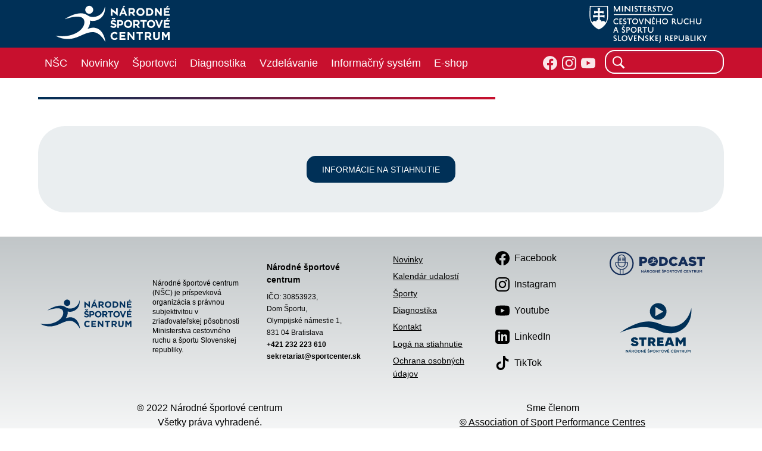

--- FILE ---
content_type: text/html; charset=utf-8
request_url: https://narodnesportovecentrum.sk/vzdelavanie/vzdelavania/americke-sporty-flag-futbal-a-baseball5-v-skole-a-na-ulici
body_size: 5549
content:
<!DOCTYPE html><html lang="sk"><head><meta charSet="utf-8"/><title>Inovačné vzdelávanie - Národné športové centrum</title><meta name="viewport" content="width=device-width, initial-scale=1"/><link rel="apple-touch-icon" sizes="180x180" href="/favicon/apple-touch-icon.png"/><link rel="icon" type="image/png" sizes="32x32" href="/favicon/favicon-32x32.png"/><link rel="icon" type="image/png" sizes="16x16" href="/favicon/favicon-16x16.png"/><link rel="manifest" href="/favicon/site.webmanifest"/><link rel="shortcut icon" href="/favicon/favicon.ico"/><meta name="msapplication-TileColor" content="#000000"/><meta name="msapplication-config" content="/favicon/browserconfig.xml"/><meta name="theme-color" content="#000"/><meta name="description"/><meta name="keywords" content="narodne, sportove, centrum, sport"/><meta property="og:locale" content="sk"/><meta property="og:type" content="website"/><meta property="og:site_name" content="Národné športové centrum"/><meta property="fb:app_id" content="259196337826599"/><meta property="og:title" content="Inovačné vzdelávanie - Národné športové centrum"/><meta property="og:description"/><meta property="og:image" content="home og image url"/><script src="https://cmp.osano.com/16CVroSfyRw7C8hnN/a01051fc-d7f7-4939-b0a3-0ca8178d1fbc/osano.js"></script><meta name="next-head-count" content="21"/><script async="" src="https://www.googletagmanager.com/gtag/js?id=UA-98270668-31"></script><script src="https://www.google.com/recaptcha/api.js?render=6LceH5EeAAAAAN1zKAxFvkrbTq-CPOWUAhxYmeTp"></script><link rel="stylesheet" href="/assets/theme.css"/><link rel="preload" href="/_next/static/css/eb1d900d636628f0.css" as="style"/><link rel="stylesheet" href="/_next/static/css/eb1d900d636628f0.css" data-n-g=""/><noscript data-n-css=""></noscript><script defer="" nomodule="" src="/_next/static/chunks/polyfills-78c92fac7aa8fdd8.js"></script><script src="/_next/static/chunks/webpack-f3742be992f0248d.js" defer=""></script><script src="/_next/static/chunks/framework-4c3194704528425d.js" defer=""></script><script src="/_next/static/chunks/main-e37d2055e329b205.js" defer=""></script><script src="/_next/static/chunks/pages/_app-a1ae244a06eaae96.js" defer=""></script><script src="/_next/static/chunks/29107295-4a69275373f23f88.js" defer=""></script><script src="/_next/static/chunks/75fc9c18-55217e80064ded2b.js" defer=""></script><script src="/_next/static/chunks/6958-c210bd38f020794b.js" defer=""></script><script src="/_next/static/chunks/7162-55fa582af7ca1a5c.js" defer=""></script><script src="/_next/static/chunks/pages/vzdelavanie/vzdelavania/%5Bslug%5D-f61bea5e8ebb2c9a.js" defer=""></script><script src="/_next/static/WiYjBYc5ls7tCGAH3R-XH/_buildManifest.js" defer=""></script><script src="/_next/static/WiYjBYc5ls7tCGAH3R-XH/_ssgManifest.js" defer=""></script></head><body class="dark_"><div id="__next"><div class="min-h-full"><main><div class="xl:hidden relative block md:h-139 h-123 z-30"><div class="topMenuContainer fixed"><div class="bg-accent-top-menu w-full relative z-30 md:h-22"><div class="container mx-auto flex justify-between md:h-22"><img class="h-16 md:h-20 md:w-auto py-2 cursor-pointer" src="/assets/logo_white.svg" alt="Národné Športové Centrum"/><img class="h-16 md:h-20 md:w-auto py-2 cursor-pointer" src="/assets/ministerstvo_cestovneho_ruchu_a_sportu.svg" alt="Ministerstvo Školstva SR"/></div></div><div class="fixed z-30 bg-accent-menu text-white py-1 xl:py-0 md:sticky md:top-0 w-full "><div class="container mx-auto "><a aria-label="Domov" href="/"></a><div class="flex justify-between items-center xl:hidden relative"><button type="button" class="inline-flex items-center justify-center p-2 rounded-md " id="main-menu" aria-label="Main menu" aria-haspopup="true"><div class="menu-btn relative flex justify-center items-center "><div class="menu-btn-burger "></div></div></button><div class="text-black mt-1"><div class=""><div class="dataResult float-right text-white"><div class="ais-SearchBox"><form novalidate="" class="ais-SearchBox-form" action="" role="search"><input type="search" placeholder="Search here…" autoComplete="off" autoCorrect="off" autoCapitalize="off" spellcheck="false" required="" maxLength="512" class="ais-SearchBox-input" value=""/><button type="submit" title="Submit your search query." class="ais-SearchBox-submit"><svg class="ais-SearchBox-submitIcon" xmlns="http://www.w3.org/2000/svg" width="10" height="10" viewBox="0 0 40 40"><path d="M26.804 29.01c-2.832 2.34-6.465 3.746-10.426 3.746C7.333 32.756 0 25.424 0 16.378 0 7.333 7.333 0 16.378 0c9.046 0 16.378 7.333 16.378 16.378 0 3.96-1.406 7.594-3.746 10.426l10.534 10.534c.607.607.61 1.59-.004 2.202-.61.61-1.597.61-2.202.004L26.804 29.01zm-10.426.627c7.323 0 13.26-5.936 13.26-13.26 0-7.32-5.937-13.257-13.26-13.257C9.056 3.12 3.12 9.056 3.12 16.378c0 7.323 5.936 13.26 13.258 13.26z"></path></svg></button><button type="reset" title="Clear the search query." class="ais-SearchBox-reset" hidden=""><svg class="ais-SearchBox-resetIcon" xmlns="http://www.w3.org/2000/svg" viewBox="0 0 20 20" width="10" height="10"><path d="M8.114 10L.944 2.83 0 1.885 1.886 0l.943.943L10 8.113l7.17-7.17.944-.943L20 1.886l-.943.943-7.17 7.17 7.17 7.17.943.944L18.114 20l-.943-.943-7.17-7.17-7.17 7.17-.944.943L0 18.114l.943-.943L8.113 10z"></path></svg></button></form></div></div><div class="clear-right"></div></div></div><div class="absolute top-0 right-40 sm:right-52 mt-3 xl:hidden flex"><a href="https://www.facebook.com/narodnesportovecentrum/"><img src="/assets/icons/facebook-white.svg" alt="" class="h-6 w-6 opacity-90 top-icons-filter-white"/></a><a href="https://www.instagram.com/narodnesportovecentrum/"><img src="/assets/icons/instagram-white.svg" alt="" class="h-6 w-6 opacity-90 ml-2 top-icons-filter-white"/></a><a href="https://www.youtube.com/channel/UCB-drQlTkht0q7ynfTHHrEA"><img src="/assets/icons/youtube-white.svg" alt="" class="h-6 w-6 opacity-90 ml-2 sm:mr-2 top-icons-filter-white"/></a></div></div><div class="flex justify-between items-center relative"><div class="hidden xl:flex flex-row items-center"><div class="nav__menu-item "><a class="" href="/"><div class="topMenuButton"><span class="label">NŠC</span></div></a><ul class="nav__submenu "><li class="nav__submenu-item py-2 pl-4 pr-2 text-lg cursor-pointer relative"><a href="/o-nsc">O NŠC</a><ul class="nav__submenu !hidden absolute top-0 !left-60"></ul></li><li class="nav__submenu-item py-2 pl-4 pr-2 text-lg cursor-pointer relative"><a href="/organizacna-struktura">Organizačná štruktúra</a><ul class="nav__submenu !hidden absolute top-0 !left-60"></ul></li><li class="nav__submenu-item py-2 pl-4 pr-2 text-lg cursor-pointer relative"><a href="/projekty">Projekty</a><ul class="nav__submenu !hidden absolute top-0 !left-60"></ul></li><li class="nav__submenu-item py-2 pl-4 pr-2 text-lg cursor-pointer relative"><a href="/zverejnenia">Zverejnenia</a><ul class="nav__submenu !hidden absolute top-0 !left-60"></ul></li><li class="nav__submenu-item py-2 pl-4 pr-2 text-lg cursor-pointer relative"><a href="/partneri">Partneri</a><ul class="nav__submenu !hidden absolute top-0 !left-60"></ul></li><li class="nav__submenu-item py-2 pl-4 pr-2 text-lg cursor-pointer relative"><a href="/sien-slavy">Sieň Slávy</a><ul class="nav__submenu !hidden absolute top-0 !left-60"></ul></li></ul></div><div class="nav__menu-item "><a class="" href="/novinky"><div class="topMenuButton"><span class="label">Novinky</span></div></a><ul class="nav__submenu "><li class="nav__submenu-item py-2 pl-4 pr-2 text-lg cursor-pointer relative"><a href="/novinky/kalendar-udalosti">Kalendár udalostí</a><ul class="nav__submenu !hidden absolute top-0 !left-60"></ul></li><li class="nav__submenu-item py-2 pl-4 pr-2 text-lg cursor-pointer relative"><a href="/vzdelavanie/nsc-sport-podcast">Podcast</a><ul class="nav__submenu !hidden absolute top-0 !left-60"></ul></li><li class="nav__submenu-item py-2 pl-4 pr-2 text-lg cursor-pointer relative"><a href="/novinky/newsletter">Newsletter</a><ul class="nav__submenu !hidden absolute top-0 !left-60"></ul></li><li class="nav__submenu-item py-2 pl-4 pr-2 text-lg cursor-pointer relative"><a href="/novinky/fotogaleria">Fotogaléria</a><ul class="nav__submenu !hidden absolute top-0 !left-60"></ul></li><li class="nav__submenu-item py-2 pl-4 pr-2 text-lg cursor-pointer relative"><a href="/novinky/videogaleria">Videogaléria</a><ul class="nav__submenu !hidden absolute top-0 !left-60"></ul></li><li class="nav__submenu-item py-2 pl-4 pr-2 text-lg cursor-pointer relative"><a href="/novinky/archiv-sprav">Archív správ</a><ul class="nav__submenu !hidden absolute top-0 !left-60"></ul></li></ul></div><div class="nav__menu-item "><a class="" href="/sportovci"><div class="topMenuButton"><span class="label">Športovci</span></div></a><ul class="nav__submenu "><li class="nav__submenu-item py-2 pl-4 pr-2 text-lg cursor-pointer relative"><a href="/sporty">Športy</a><ul class="nav__submenu !hidden absolute top-0 !left-60"></ul></li><li class="nav__submenu-item py-2 pl-4 pr-2 text-lg cursor-pointer relative"><a href="/identifikacia-talentov">Identifikácia športových talentov</a><ul class="nav__submenu !hidden absolute top-0 !left-60"></ul></li></ul></div><div class="nav__menu-item "><a class="" href="/diagnostika"><div class="topMenuButton"><span class="label">Diagnostika</span></div></a><ul class="nav__submenu "><li class="nav__submenu-item py-2 pl-4 pr-2 text-lg cursor-pointer relative"><a href="/diagnostika/ponuka-sluzieb">Ponuka služieb pre verejnosť</a><ul class="nav__submenu !hidden absolute top-0 !left-60"></ul></li><li class="nav__submenu-item py-2 pl-4 pr-2 text-lg cursor-pointer relative"><a href="/diagnostika/ponuka-sluzieb/ponuka-sluzieb-pre-sportovcov-nsc">Ponuka služieb pre športovcov NŠC</a><ul class="nav__submenu !hidden absolute top-0 !left-60"></ul></li><li class="nav__submenu-item py-2 pl-4 pr-2 text-lg cursor-pointer relative"><a href="/diagnostika/ponuka-sluzieb/ponuka-sluzieb-pre-sportove-zvazy-kluby-a-centra">Ponuka služieb pre výkonnostný šport</a><ul class="nav__submenu !hidden absolute top-0 !left-60"></ul></li></ul></div><div class="nav__menu-item "><a class="" href="/vzdelavanie"><div class="topMenuButton"><span class="label">Vzdelávanie</span></div></a><ul class="nav__submenu "><li class="nav__submenu-item py-2 pl-4 pr-2 text-lg cursor-pointer relative"><a href="/vzdelavanie/konferencie">Konferencie</a><ul class="nav__submenu !hidden absolute top-0 !left-60"></ul></li><li class="nav__submenu-item py-2 pl-4 pr-2 text-lg cursor-pointer relative"><a href="/vzdelavanie/vzdelavacie-aktivity">Vzdelávacie aktivity</a><ul class="nav__submenu !hidden absolute top-0 !left-60"><li class="nav__submenu-item py-2 pl-4 pr-2 text-lg cursor-pointer "><a>Inovačné vzdelávanie</a></li><li class="nav__submenu-item py-2 pl-4 pr-2 text-lg cursor-pointer "><a>Iné vzdelávanie</a></li></ul></li><li class="nav__submenu-item py-2 pl-4 pr-2 text-lg cursor-pointer relative"><a href="/vzdelavanie/metodicky-material">Metodický materiál</a><ul class="nav__submenu !hidden absolute top-0 !left-60"></ul></li><li class="nav__submenu-item py-2 pl-4 pr-2 text-lg cursor-pointer relative"><a href="/vzdelavanie/archiv">Archív</a><ul class="nav__submenu !hidden absolute top-0 !left-60"></ul></li></ul></div><div class="nav__menu-item "><a class="" href="/informacny-system"><div class="topMenuButton"><span class="label">Informačný systém</span></div></a><ul class="nav__submenu "><li class="nav__submenu-item py-2 pl-4 pr-2 text-lg cursor-pointer relative"><a href="/informacny-system">Informačný systém v športe</a><ul class="nav__submenu !hidden absolute top-0 !left-60"></ul></li><li class="nav__submenu-item py-2 pl-4 pr-2 text-lg cursor-pointer relative"><a href="/projekty/manazment-udajov">Manažment údajov Informačného systému športu</a><ul class="nav__submenu !hidden absolute top-0 !left-60"></ul></li></ul></div><div class="nav__menu-item "><a class="" href="https://www.eshop-nsc.sk/"><div class="topMenuButton"><span class="label">E-shop</span></div></a><ul class="nav__submenu "></ul></div></div><div class="absolute top-0 right-0 hidden xl:block text-black mt-1"><div class="ml-2"><div class=""><div class="dataResult float-right text-white"><div class="ais-SearchBox"><form novalidate="" class="ais-SearchBox-form" action="" role="search"><input type="search" placeholder="Search here…" autoComplete="off" autoCorrect="off" autoCapitalize="off" spellcheck="false" required="" maxLength="512" class="ais-SearchBox-input" value=""/><button type="submit" title="Submit your search query." class="ais-SearchBox-submit"><svg class="ais-SearchBox-submitIcon" xmlns="http://www.w3.org/2000/svg" width="10" height="10" viewBox="0 0 40 40"><path d="M26.804 29.01c-2.832 2.34-6.465 3.746-10.426 3.746C7.333 32.756 0 25.424 0 16.378 0 7.333 7.333 0 16.378 0c9.046 0 16.378 7.333 16.378 16.378 0 3.96-1.406 7.594-3.746 10.426l10.534 10.534c.607.607.61 1.59-.004 2.202-.61.61-1.597.61-2.202.004L26.804 29.01zm-10.426.627c7.323 0 13.26-5.936 13.26-13.26 0-7.32-5.937-13.257-13.26-13.257C9.056 3.12 3.12 9.056 3.12 16.378c0 7.323 5.936 13.26 13.258 13.26z"></path></svg></button><button type="reset" title="Clear the search query." class="ais-SearchBox-reset" hidden=""><svg class="ais-SearchBox-resetIcon" xmlns="http://www.w3.org/2000/svg" viewBox="0 0 20 20" width="10" height="10"><path d="M8.114 10L.944 2.83 0 1.885 1.886 0l.943.943L10 8.113l7.17-7.17.944-.943L20 1.886l-.943.943-7.17 7.17 7.17 7.17.943.944L18.114 20l-.943-.943-7.17-7.17-7.17 7.17-.944.943L0 18.114l.943-.943L8.113 10z"></path></svg></button></form></div></div><div class="clear-right"></div></div></div></div><div class="absolute top-0.5 right-52 hidden xl:inline-flex mt-3"><a href="https://www.facebook.com/narodnesportovecentrum/"><img src="/assets/icons/facebook-white.svg" alt="" class="h-6 w-6 opacity-90 top-icons-filter-white"/></a><a href="https://www.instagram.com/narodnesportovecentrum/"><img src="/assets/icons/instagram-white.svg" alt="" class="h-6 w-6 opacity-90 ml-2 top-icons-filter-white"/></a><a href="https://www.youtube.com/channel/UCB-drQlTkht0q7ynfTHHrEA"><img src="/assets/icons/youtube-white.svg" alt="" class="h-6 w-6 opacity-90 ml-2 sm:mr-2 top-icons-filter-white"/></a></div></div></div></div></div></div><div class="topMenuContainer hidden xl:block"><div class="bg-accent-top-menu w-full relative z-30 md:h-22"><div class="container mx-auto flex justify-between md:h-22"><img class="h-16 md:h-20 md:w-auto py-2 cursor-pointer" src="/assets/logo_white.svg" alt="Národné Športové Centrum"/><img class="h-16 md:h-20 md:w-auto py-2 cursor-pointer" src="/assets/ministerstvo_cestovneho_ruchu_a_sportu.svg" alt="Ministerstvo Školstva SR"/></div></div></div><div class="fixed z-30 bg-accent-menu text-white py-1 xl:py-0 md:sticky md:top-0 w-full hidden xl:block"><div class="container mx-auto "><a aria-label="Domov" href="/"></a><div class="flex justify-between items-center xl:hidden relative"><button type="button" class="inline-flex items-center justify-center p-2 rounded-md " id="main-menu" aria-label="Main menu" aria-haspopup="true"><div class="menu-btn relative flex justify-center items-center "><div class="menu-btn-burger "></div></div></button><div class="text-black mt-1"><div class=""><div class="dataResult float-right text-white"><div class="ais-SearchBox"><form novalidate="" class="ais-SearchBox-form" action="" role="search"><input type="search" placeholder="Search here…" autoComplete="off" autoCorrect="off" autoCapitalize="off" spellcheck="false" required="" maxLength="512" class="ais-SearchBox-input" value=""/><button type="submit" title="Submit your search query." class="ais-SearchBox-submit"><svg class="ais-SearchBox-submitIcon" xmlns="http://www.w3.org/2000/svg" width="10" height="10" viewBox="0 0 40 40"><path d="M26.804 29.01c-2.832 2.34-6.465 3.746-10.426 3.746C7.333 32.756 0 25.424 0 16.378 0 7.333 7.333 0 16.378 0c9.046 0 16.378 7.333 16.378 16.378 0 3.96-1.406 7.594-3.746 10.426l10.534 10.534c.607.607.61 1.59-.004 2.202-.61.61-1.597.61-2.202.004L26.804 29.01zm-10.426.627c7.323 0 13.26-5.936 13.26-13.26 0-7.32-5.937-13.257-13.26-13.257C9.056 3.12 3.12 9.056 3.12 16.378c0 7.323 5.936 13.26 13.258 13.26z"></path></svg></button><button type="reset" title="Clear the search query." class="ais-SearchBox-reset" hidden=""><svg class="ais-SearchBox-resetIcon" xmlns="http://www.w3.org/2000/svg" viewBox="0 0 20 20" width="10" height="10"><path d="M8.114 10L.944 2.83 0 1.885 1.886 0l.943.943L10 8.113l7.17-7.17.944-.943L20 1.886l-.943.943-7.17 7.17 7.17 7.17.943.944L18.114 20l-.943-.943-7.17-7.17-7.17 7.17-.944.943L0 18.114l.943-.943L8.113 10z"></path></svg></button></form></div></div><div class="clear-right"></div></div></div><div class="absolute top-0 right-40 sm:right-52 mt-3 xl:hidden flex"><a href="https://www.facebook.com/narodnesportovecentrum/"><img src="/assets/icons/facebook-white.svg" alt="" class="h-6 w-6 opacity-90 top-icons-filter-white"/></a><a href="https://www.instagram.com/narodnesportovecentrum/"><img src="/assets/icons/instagram-white.svg" alt="" class="h-6 w-6 opacity-90 ml-2 top-icons-filter-white"/></a><a href="https://www.youtube.com/channel/UCB-drQlTkht0q7ynfTHHrEA"><img src="/assets/icons/youtube-white.svg" alt="" class="h-6 w-6 opacity-90 ml-2 sm:mr-2 top-icons-filter-white"/></a></div></div><div class="flex justify-between items-center relative"><div class="hidden xl:flex flex-row items-center"><div class="nav__menu-item "><a class="" href="/"><div class="topMenuButton"><span class="label">NŠC</span></div></a><ul class="nav__submenu "><li class="nav__submenu-item py-2 pl-4 pr-2 text-lg cursor-pointer relative"><a href="/o-nsc">O NŠC</a><ul class="nav__submenu !hidden absolute top-0 !left-60"></ul></li><li class="nav__submenu-item py-2 pl-4 pr-2 text-lg cursor-pointer relative"><a href="/organizacna-struktura">Organizačná štruktúra</a><ul class="nav__submenu !hidden absolute top-0 !left-60"></ul></li><li class="nav__submenu-item py-2 pl-4 pr-2 text-lg cursor-pointer relative"><a href="/projekty">Projekty</a><ul class="nav__submenu !hidden absolute top-0 !left-60"></ul></li><li class="nav__submenu-item py-2 pl-4 pr-2 text-lg cursor-pointer relative"><a href="/zverejnenia">Zverejnenia</a><ul class="nav__submenu !hidden absolute top-0 !left-60"></ul></li><li class="nav__submenu-item py-2 pl-4 pr-2 text-lg cursor-pointer relative"><a href="/partneri">Partneri</a><ul class="nav__submenu !hidden absolute top-0 !left-60"></ul></li><li class="nav__submenu-item py-2 pl-4 pr-2 text-lg cursor-pointer relative"><a href="/sien-slavy">Sieň Slávy</a><ul class="nav__submenu !hidden absolute top-0 !left-60"></ul></li></ul></div><div class="nav__menu-item "><a class="" href="/novinky"><div class="topMenuButton"><span class="label">Novinky</span></div></a><ul class="nav__submenu "><li class="nav__submenu-item py-2 pl-4 pr-2 text-lg cursor-pointer relative"><a href="/novinky/kalendar-udalosti">Kalendár udalostí</a><ul class="nav__submenu !hidden absolute top-0 !left-60"></ul></li><li class="nav__submenu-item py-2 pl-4 pr-2 text-lg cursor-pointer relative"><a href="/vzdelavanie/nsc-sport-podcast">Podcast</a><ul class="nav__submenu !hidden absolute top-0 !left-60"></ul></li><li class="nav__submenu-item py-2 pl-4 pr-2 text-lg cursor-pointer relative"><a href="/novinky/newsletter">Newsletter</a><ul class="nav__submenu !hidden absolute top-0 !left-60"></ul></li><li class="nav__submenu-item py-2 pl-4 pr-2 text-lg cursor-pointer relative"><a href="/novinky/fotogaleria">Fotogaléria</a><ul class="nav__submenu !hidden absolute top-0 !left-60"></ul></li><li class="nav__submenu-item py-2 pl-4 pr-2 text-lg cursor-pointer relative"><a href="/novinky/videogaleria">Videogaléria</a><ul class="nav__submenu !hidden absolute top-0 !left-60"></ul></li><li class="nav__submenu-item py-2 pl-4 pr-2 text-lg cursor-pointer relative"><a href="/novinky/archiv-sprav">Archív správ</a><ul class="nav__submenu !hidden absolute top-0 !left-60"></ul></li></ul></div><div class="nav__menu-item "><a class="" href="/sportovci"><div class="topMenuButton"><span class="label">Športovci</span></div></a><ul class="nav__submenu "><li class="nav__submenu-item py-2 pl-4 pr-2 text-lg cursor-pointer relative"><a href="/sporty">Športy</a><ul class="nav__submenu !hidden absolute top-0 !left-60"></ul></li><li class="nav__submenu-item py-2 pl-4 pr-2 text-lg cursor-pointer relative"><a href="/identifikacia-talentov">Identifikácia športových talentov</a><ul class="nav__submenu !hidden absolute top-0 !left-60"></ul></li></ul></div><div class="nav__menu-item "><a class="" href="/diagnostika"><div class="topMenuButton"><span class="label">Diagnostika</span></div></a><ul class="nav__submenu "><li class="nav__submenu-item py-2 pl-4 pr-2 text-lg cursor-pointer relative"><a href="/diagnostika/ponuka-sluzieb">Ponuka služieb pre verejnosť</a><ul class="nav__submenu !hidden absolute top-0 !left-60"></ul></li><li class="nav__submenu-item py-2 pl-4 pr-2 text-lg cursor-pointer relative"><a href="/diagnostika/ponuka-sluzieb/ponuka-sluzieb-pre-sportovcov-nsc">Ponuka služieb pre športovcov NŠC</a><ul class="nav__submenu !hidden absolute top-0 !left-60"></ul></li><li class="nav__submenu-item py-2 pl-4 pr-2 text-lg cursor-pointer relative"><a href="/diagnostika/ponuka-sluzieb/ponuka-sluzieb-pre-sportove-zvazy-kluby-a-centra">Ponuka služieb pre výkonnostný šport</a><ul class="nav__submenu !hidden absolute top-0 !left-60"></ul></li></ul></div><div class="nav__menu-item "><a class="" href="/vzdelavanie"><div class="topMenuButton"><span class="label">Vzdelávanie</span></div></a><ul class="nav__submenu "><li class="nav__submenu-item py-2 pl-4 pr-2 text-lg cursor-pointer relative"><a href="/vzdelavanie/konferencie">Konferencie</a><ul class="nav__submenu !hidden absolute top-0 !left-60"></ul></li><li class="nav__submenu-item py-2 pl-4 pr-2 text-lg cursor-pointer relative"><a href="/vzdelavanie/vzdelavacie-aktivity">Vzdelávacie aktivity</a><ul class="nav__submenu !hidden absolute top-0 !left-60"><li class="nav__submenu-item py-2 pl-4 pr-2 text-lg cursor-pointer "><a>Inovačné vzdelávanie</a></li><li class="nav__submenu-item py-2 pl-4 pr-2 text-lg cursor-pointer "><a>Iné vzdelávanie</a></li></ul></li><li class="nav__submenu-item py-2 pl-4 pr-2 text-lg cursor-pointer relative"><a href="/vzdelavanie/metodicky-material">Metodický materiál</a><ul class="nav__submenu !hidden absolute top-0 !left-60"></ul></li><li class="nav__submenu-item py-2 pl-4 pr-2 text-lg cursor-pointer relative"><a href="/vzdelavanie/archiv">Archív</a><ul class="nav__submenu !hidden absolute top-0 !left-60"></ul></li></ul></div><div class="nav__menu-item "><a class="" href="/informacny-system"><div class="topMenuButton"><span class="label">Informačný systém</span></div></a><ul class="nav__submenu "><li class="nav__submenu-item py-2 pl-4 pr-2 text-lg cursor-pointer relative"><a href="/informacny-system">Informačný systém v športe</a><ul class="nav__submenu !hidden absolute top-0 !left-60"></ul></li><li class="nav__submenu-item py-2 pl-4 pr-2 text-lg cursor-pointer relative"><a href="/projekty/manazment-udajov">Manažment údajov Informačného systému športu</a><ul class="nav__submenu !hidden absolute top-0 !left-60"></ul></li></ul></div><div class="nav__menu-item "><a class="" href="https://www.eshop-nsc.sk/"><div class="topMenuButton"><span class="label">E-shop</span></div></a><ul class="nav__submenu "></ul></div></div><div class="absolute top-0 right-0 hidden xl:block text-black mt-1"><div class="ml-2"><div class=""><div class="dataResult float-right text-white"><div class="ais-SearchBox"><form novalidate="" class="ais-SearchBox-form" action="" role="search"><input type="search" placeholder="Search here…" autoComplete="off" autoCorrect="off" autoCapitalize="off" spellcheck="false" required="" maxLength="512" class="ais-SearchBox-input" value=""/><button type="submit" title="Submit your search query." class="ais-SearchBox-submit"><svg class="ais-SearchBox-submitIcon" xmlns="http://www.w3.org/2000/svg" width="10" height="10" viewBox="0 0 40 40"><path d="M26.804 29.01c-2.832 2.34-6.465 3.746-10.426 3.746C7.333 32.756 0 25.424 0 16.378 0 7.333 7.333 0 16.378 0c9.046 0 16.378 7.333 16.378 16.378 0 3.96-1.406 7.594-3.746 10.426l10.534 10.534c.607.607.61 1.59-.004 2.202-.61.61-1.597.61-2.202.004L26.804 29.01zm-10.426.627c7.323 0 13.26-5.936 13.26-13.26 0-7.32-5.937-13.257-13.26-13.257C9.056 3.12 3.12 9.056 3.12 16.378c0 7.323 5.936 13.26 13.258 13.26z"></path></svg></button><button type="reset" title="Clear the search query." class="ais-SearchBox-reset" hidden=""><svg class="ais-SearchBox-resetIcon" xmlns="http://www.w3.org/2000/svg" viewBox="0 0 20 20" width="10" height="10"><path d="M8.114 10L.944 2.83 0 1.885 1.886 0l.943.943L10 8.113l7.17-7.17.944-.943L20 1.886l-.943.943-7.17 7.17 7.17 7.17.943.944L18.114 20l-.943-.943-7.17-7.17-7.17 7.17-.944.943L0 18.114l.943-.943L8.113 10z"></path></svg></button></form></div></div><div class="clear-right"></div></div></div></div><div class="absolute top-0.5 right-52 hidden xl:inline-flex mt-3"><a href="https://www.facebook.com/narodnesportovecentrum/"><img src="/assets/icons/facebook-white.svg" alt="" class="h-6 w-6 opacity-90 top-icons-filter-white"/></a><a href="https://www.instagram.com/narodnesportovecentrum/"><img src="/assets/icons/instagram-white.svg" alt="" class="h-6 w-6 opacity-90 ml-2 top-icons-filter-white"/></a><a href="https://www.youtube.com/channel/UCB-drQlTkht0q7ynfTHHrEA"><img src="/assets/icons/youtube-white.svg" alt="" class="h-6 w-6 opacity-90 ml-2 sm:mr-2 top-icons-filter-white"/></a></div></div></div></div><link rel="stylesheet" href="https://cdn.jsdelivr.net/npm/instantsearch.css@7.4.5/themes/satellite-min.css" integrity="sha256-TehzF/2QvNKhGQrrNpoOb2Ck4iGZ1J/DI4pkd2oUsBc=" crossorigin="anonymous"/><div class="mobileMenuContainer z-10 lg: fixed inset-0 lg: mt-123 md:mt-139 transform xl:hidden -translate-y-full ease-in-out duration-300"><div class="mobileMenu relative bg-accent-top-menu"><div role="menu" aria-orientation="vertical" aria-labelledby="main-menu"><div class="px-2 pt-2 pb-3 space-y-2" role="none"><div><div class="cursor-pointer flex justify-between px-4 py-2 rounded-md text-lg font-medium text-white dark:text-gray-700"><div class="grow text-left">NŠC</div><button class="pr-4 pl-1 block" id="headlessui-menu-button-:R4jb6:" type="button" aria-haspopup="menu" aria-expanded="false" data-headlessui-state=""><img src="/assets/icons/ChevronUpIcon.svg" class="w-8 h-8" alt=""/></button></div></div><div><div class="cursor-pointer flex justify-between px-4 py-2 rounded-md text-lg font-medium text-white dark:text-gray-700"><div class="grow text-left">Novinky</div><button class="pr-4 pl-1 block" id="headlessui-menu-button-:R4lb6:" type="button" aria-haspopup="menu" aria-expanded="false" data-headlessui-state=""><img src="/assets/icons/ChevronUpIcon.svg" class="w-8 h-8" alt=""/></button></div></div><div><div class="cursor-pointer flex justify-between px-4 py-2 rounded-md text-lg font-medium text-white dark:text-gray-700"><div class="grow text-left">Športovci</div><button class="pr-4 pl-1 block" id="headlessui-menu-button-:R4nb6:" type="button" aria-haspopup="menu" aria-expanded="false" data-headlessui-state=""><img src="/assets/icons/ChevronUpIcon.svg" class="w-8 h-8" alt=""/></button></div></div><div><div class="cursor-pointer flex justify-between px-4 py-2 rounded-md text-lg font-medium text-white dark:text-gray-700"><div class="grow text-left">Diagnostika</div><button class="pr-4 pl-1 block" id="headlessui-menu-button-:R4pb6:" type="button" aria-haspopup="menu" aria-expanded="false" data-headlessui-state=""><img src="/assets/icons/ChevronUpIcon.svg" class="w-8 h-8" alt=""/></button></div></div><div><div class="cursor-pointer flex justify-between px-4 py-2 rounded-md text-lg font-medium text-white dark:text-gray-700"><div class="grow text-left">Vzdelávanie</div><button class="pr-4 pl-1 block" id="headlessui-menu-button-:R4rb6:" type="button" aria-haspopup="menu" aria-expanded="false" data-headlessui-state=""><img src="/assets/icons/ChevronUpIcon.svg" class="w-8 h-8" alt=""/></button></div></div><div><div class="cursor-pointer flex justify-between px-4 py-2 rounded-md text-lg font-medium text-white dark:text-gray-700"><div class="grow text-left">Informačný systém</div><button class="pr-4 pl-1 block" id="headlessui-menu-button-:R4tb6:" type="button" aria-haspopup="menu" aria-expanded="false" data-headlessui-state=""><img src="/assets/icons/ChevronUpIcon.svg" class="w-8 h-8" alt=""/></button></div></div><div><div class="cursor-pointer flex justify-between px-4 py-2 rounded-md text-lg font-medium text-white dark:text-gray-700"><div class="grow text-left" href="https://www.eshop-nsc.sk/">E-shop</div><button class="pr-4 pl-1 hidden" id="headlessui-menu-button-:R4vb6:" type="button" aria-haspopup="menu" aria-expanded="false" data-headlessui-state=""><img src="/assets/icons/ChevronUpIcon.svg" class="w-8 h-8" alt=""/></button></div></div></div></div></div></div><div class="container mx-auto mb-10"><div class="my-16 md:my-8 w-full"><h1 class="text-5xl font-bold whitespace-normal break-normal " style="color:#003057"></h1><div class="my-3 h-1 w-2/3" style="background:linear-gradient(90deg, rgba(0,48,87,1) 0%, rgba(200,16,46,1) 100%)"></div></div><div style="background:url();background-size:cover;background-repeat:no-repeat;background-position:right" class="rounded-b-[20px]"><article class="text-[#003057] leading-7"></article></div><div class="box subheading md:h-100"><div class="content text-center"><div class=""><article></article></div><div class="buttons flex flex-col sm:flex-row "><div class="button-info w-100 md:w-[250px] p-2 md:p-2"><button class="text-white"><div class="uppercase text-sm font-medium"><a href="" target="_blank">Informácie na stiahnutie</a></div></button></div></div></div></div><article class="text-[#003057] leading-8"></article></div></main></div><footer class="bg-accent-1 dark:bg-white dark:text-white border-t border-accent-2 dark:border-gray-600"><div class="container mx-auto mb-10"><div class="flex flex-wrap md:mb-8 mt-6 md:text-left"><div class="footer__category-container grid items-center"><img class="mb-2 pr-6 md:p-0 inline-block" src="/assets/logo.svg" alt="Národne Športové Centrum"/></div><div class="footer__category-container"><p class="text-xs  text-black dark:text-gray-300">Národné športové centrum (NŠC) je príspevková organizácia s právnou subjektivitou v zriaďovateľskej pôsobnosti Ministerstva cestovného ruchu a športu Slovenskej republiky.</p></div><div class="footer__category-container text-xs text-left "><span class="flex-1 mb-4 leading-5 text-black dark:text-white"><div class="mb-2"><strong class="text-sm">Národné športové centrum</strong></div><p>IČO: 30853923,</p><p>Dom Športu,</p><p>Olympijské námestie 1,</p><p>831 04 Bratislava</p><strong class="whitespace-nowrap">+421 232 223 610</strong><br/><strong><a href="mailto: sekretariat@sportcenter.sk">sekretariat@sportcenter.sk</a></strong></span></div><div class="footer__category-container md:pl-5 text-sm leading-relaxed underline"><a href="/novinky"><p>Novinky</p></a><a href="/novinky/kalendar-udalosti"><p>Kalendár udalostí</p></a><a href="/sporty"><p>Športy</p></a><a href="/diagnostika"><p>Diagnostika</p></a><a href="/organizacna-struktura"><p>Kontakt</p></a><a href="/zverejnenia/loga-na-stiahnutie"><p>Logá na stiahnutie</p></a><a href="https://www.osobnyudaj.sk/informovanie/30853923/sk/zakladne-informacie" target="_blank"><p>Ochrana osobných údajov</p></a></div><div class="footer__category-container"><div class="flex flex-col justify-between"><a class="social-link" target="_blank" href="https://www.facebook.com/narodnesportovecentrum/"><img class="w-6 h-6 mr-2" src="https://unpkg.com/simple-icons@v4/icons/facebook.svg" alt=""/>Facebook<!-- --></a><a class="social-link" target="_blank" href="https://www.instagram.com/narodnesportovecentrum/"><img class="w-6 h-6 mr-2" src="https://unpkg.com/simple-icons@v4/icons/instagram.svg" alt=""/>Instagram<!-- --></a><a class="social-link" target="_blank" href="https://www.youtube.com/channel/UCB-drQlTkht0q7ynfTHHrEA"><img class="w-6 h-6 mr-2" src="https://unpkg.com/simple-icons@v4/icons/youtube.svg" alt=""/>Youtube<!-- --></a><a class="social-link" target="_blank" href="https://www.linkedin.com/company/n%C3%A1rodn%C3%A9-%C5%A1portov%C3%A9-centrum/"><img class="w-6 h-6 mr-2" src="/assets/icons/iconmonstr-linkedin-3.svg" alt=""/>LinkedIn<!-- --></a><a class="social-link" target="_blank" href="https://www.tiktok.com/@sportcentersk"><img class="w-6 h-6 mr-2" src="/assets/icons/tiktok-logo.svg" alt=""/>TikTok<!-- --></a></div></div><div class="footer__category-container flex flex-col justify-center"><a href="/vzdelavanie/nsc-sport-podcast"><img class="mb-2 px-6 md:p-0 inline-block" src="/assets/podcast-blue.svg" alt="Národne Športové Centrum Podcasts"/></a><a class="flex justify-center" href="/vzdelavanie/nsc-stream"><img class="mb-2 px-6 md:p-0 inline-block h-40" src="/assets/livestream-blue.svg" alt="Národne Športové Centrum Stream"/></a></div></div><div class="flex flex-col md:flex-row"><p class="mt-6 md:mt-0 flex-1 text-center text-black dark:text-gray-400">© 2022 Národné športové centrum <!-- --><br/> Všetky práva vyhradené.<!-- --></p><div class=" text-center flex-1 mt-6 md:mt-0"><p class=" text-black dark:text-gray-400">Sme členom</p><a target="_blank" class="text-black dark:text-gray-400 underline" href="https://sportperformancecentres.org/">© Association of Sport Performance Centres</a></div></div><div class="flex flex-1 justify-center"><a class="cursor-pointer  items-center mt-10 font-bold">Nastavenia súborov Cookies</a></div></div></footer></div><script id="__NEXT_DATA__" type="application/json">{"props":{"pageProps":{},"__N_SSG":true},"page":"/vzdelavanie/vzdelavania/[slug]","query":{},"buildId":"WiYjBYc5ls7tCGAH3R-XH","isFallback":true,"gsp":true,"scriptLoader":[]}</script><script>(function(w,d,s,l,i){w[l]=w[l]||[];w[l].push({'gtm.start':
                  new Date().getTime(),event:'gtm.js'});var f=d.getElementsByTagName(s)[0],
                  j=d.createElement(s),dl=l!='dataLayer'?'&l='+l:'';j.async=true;j.src=
                  'https://www.googletagmanager.com/gtm.js?id='+i+dl;f.parentNode.insertBefore(j,f);
                  })(window,document,'script','dataLayer','GTM-KKNFZZP');</script><noscript><iframe src="https://www.googletagmanager.com/ns.html?id=GTM-KKNFZZP" height="0" width="0" style="display:none;visibility:hidden"></iframe></noscript></body></html>

--- FILE ---
content_type: text/html; charset=utf-8
request_url: https://www.google.com/recaptcha/api2/anchor?ar=1&k=6LceH5EeAAAAAN1zKAxFvkrbTq-CPOWUAhxYmeTp&co=aHR0cHM6Ly9uYXJvZG5lc3BvcnRvdmVjZW50cnVtLnNrOjQ0Mw..&hl=en&v=PoyoqOPhxBO7pBk68S4YbpHZ&size=invisible&anchor-ms=20000&execute-ms=30000&cb=tu6sdsosiebu
body_size: 48592
content:
<!DOCTYPE HTML><html dir="ltr" lang="en"><head><meta http-equiv="Content-Type" content="text/html; charset=UTF-8">
<meta http-equiv="X-UA-Compatible" content="IE=edge">
<title>reCAPTCHA</title>
<style type="text/css">
/* cyrillic-ext */
@font-face {
  font-family: 'Roboto';
  font-style: normal;
  font-weight: 400;
  font-stretch: 100%;
  src: url(//fonts.gstatic.com/s/roboto/v48/KFO7CnqEu92Fr1ME7kSn66aGLdTylUAMa3GUBHMdazTgWw.woff2) format('woff2');
  unicode-range: U+0460-052F, U+1C80-1C8A, U+20B4, U+2DE0-2DFF, U+A640-A69F, U+FE2E-FE2F;
}
/* cyrillic */
@font-face {
  font-family: 'Roboto';
  font-style: normal;
  font-weight: 400;
  font-stretch: 100%;
  src: url(//fonts.gstatic.com/s/roboto/v48/KFO7CnqEu92Fr1ME7kSn66aGLdTylUAMa3iUBHMdazTgWw.woff2) format('woff2');
  unicode-range: U+0301, U+0400-045F, U+0490-0491, U+04B0-04B1, U+2116;
}
/* greek-ext */
@font-face {
  font-family: 'Roboto';
  font-style: normal;
  font-weight: 400;
  font-stretch: 100%;
  src: url(//fonts.gstatic.com/s/roboto/v48/KFO7CnqEu92Fr1ME7kSn66aGLdTylUAMa3CUBHMdazTgWw.woff2) format('woff2');
  unicode-range: U+1F00-1FFF;
}
/* greek */
@font-face {
  font-family: 'Roboto';
  font-style: normal;
  font-weight: 400;
  font-stretch: 100%;
  src: url(//fonts.gstatic.com/s/roboto/v48/KFO7CnqEu92Fr1ME7kSn66aGLdTylUAMa3-UBHMdazTgWw.woff2) format('woff2');
  unicode-range: U+0370-0377, U+037A-037F, U+0384-038A, U+038C, U+038E-03A1, U+03A3-03FF;
}
/* math */
@font-face {
  font-family: 'Roboto';
  font-style: normal;
  font-weight: 400;
  font-stretch: 100%;
  src: url(//fonts.gstatic.com/s/roboto/v48/KFO7CnqEu92Fr1ME7kSn66aGLdTylUAMawCUBHMdazTgWw.woff2) format('woff2');
  unicode-range: U+0302-0303, U+0305, U+0307-0308, U+0310, U+0312, U+0315, U+031A, U+0326-0327, U+032C, U+032F-0330, U+0332-0333, U+0338, U+033A, U+0346, U+034D, U+0391-03A1, U+03A3-03A9, U+03B1-03C9, U+03D1, U+03D5-03D6, U+03F0-03F1, U+03F4-03F5, U+2016-2017, U+2034-2038, U+203C, U+2040, U+2043, U+2047, U+2050, U+2057, U+205F, U+2070-2071, U+2074-208E, U+2090-209C, U+20D0-20DC, U+20E1, U+20E5-20EF, U+2100-2112, U+2114-2115, U+2117-2121, U+2123-214F, U+2190, U+2192, U+2194-21AE, U+21B0-21E5, U+21F1-21F2, U+21F4-2211, U+2213-2214, U+2216-22FF, U+2308-230B, U+2310, U+2319, U+231C-2321, U+2336-237A, U+237C, U+2395, U+239B-23B7, U+23D0, U+23DC-23E1, U+2474-2475, U+25AF, U+25B3, U+25B7, U+25BD, U+25C1, U+25CA, U+25CC, U+25FB, U+266D-266F, U+27C0-27FF, U+2900-2AFF, U+2B0E-2B11, U+2B30-2B4C, U+2BFE, U+3030, U+FF5B, U+FF5D, U+1D400-1D7FF, U+1EE00-1EEFF;
}
/* symbols */
@font-face {
  font-family: 'Roboto';
  font-style: normal;
  font-weight: 400;
  font-stretch: 100%;
  src: url(//fonts.gstatic.com/s/roboto/v48/KFO7CnqEu92Fr1ME7kSn66aGLdTylUAMaxKUBHMdazTgWw.woff2) format('woff2');
  unicode-range: U+0001-000C, U+000E-001F, U+007F-009F, U+20DD-20E0, U+20E2-20E4, U+2150-218F, U+2190, U+2192, U+2194-2199, U+21AF, U+21E6-21F0, U+21F3, U+2218-2219, U+2299, U+22C4-22C6, U+2300-243F, U+2440-244A, U+2460-24FF, U+25A0-27BF, U+2800-28FF, U+2921-2922, U+2981, U+29BF, U+29EB, U+2B00-2BFF, U+4DC0-4DFF, U+FFF9-FFFB, U+10140-1018E, U+10190-1019C, U+101A0, U+101D0-101FD, U+102E0-102FB, U+10E60-10E7E, U+1D2C0-1D2D3, U+1D2E0-1D37F, U+1F000-1F0FF, U+1F100-1F1AD, U+1F1E6-1F1FF, U+1F30D-1F30F, U+1F315, U+1F31C, U+1F31E, U+1F320-1F32C, U+1F336, U+1F378, U+1F37D, U+1F382, U+1F393-1F39F, U+1F3A7-1F3A8, U+1F3AC-1F3AF, U+1F3C2, U+1F3C4-1F3C6, U+1F3CA-1F3CE, U+1F3D4-1F3E0, U+1F3ED, U+1F3F1-1F3F3, U+1F3F5-1F3F7, U+1F408, U+1F415, U+1F41F, U+1F426, U+1F43F, U+1F441-1F442, U+1F444, U+1F446-1F449, U+1F44C-1F44E, U+1F453, U+1F46A, U+1F47D, U+1F4A3, U+1F4B0, U+1F4B3, U+1F4B9, U+1F4BB, U+1F4BF, U+1F4C8-1F4CB, U+1F4D6, U+1F4DA, U+1F4DF, U+1F4E3-1F4E6, U+1F4EA-1F4ED, U+1F4F7, U+1F4F9-1F4FB, U+1F4FD-1F4FE, U+1F503, U+1F507-1F50B, U+1F50D, U+1F512-1F513, U+1F53E-1F54A, U+1F54F-1F5FA, U+1F610, U+1F650-1F67F, U+1F687, U+1F68D, U+1F691, U+1F694, U+1F698, U+1F6AD, U+1F6B2, U+1F6B9-1F6BA, U+1F6BC, U+1F6C6-1F6CF, U+1F6D3-1F6D7, U+1F6E0-1F6EA, U+1F6F0-1F6F3, U+1F6F7-1F6FC, U+1F700-1F7FF, U+1F800-1F80B, U+1F810-1F847, U+1F850-1F859, U+1F860-1F887, U+1F890-1F8AD, U+1F8B0-1F8BB, U+1F8C0-1F8C1, U+1F900-1F90B, U+1F93B, U+1F946, U+1F984, U+1F996, U+1F9E9, U+1FA00-1FA6F, U+1FA70-1FA7C, U+1FA80-1FA89, U+1FA8F-1FAC6, U+1FACE-1FADC, U+1FADF-1FAE9, U+1FAF0-1FAF8, U+1FB00-1FBFF;
}
/* vietnamese */
@font-face {
  font-family: 'Roboto';
  font-style: normal;
  font-weight: 400;
  font-stretch: 100%;
  src: url(//fonts.gstatic.com/s/roboto/v48/KFO7CnqEu92Fr1ME7kSn66aGLdTylUAMa3OUBHMdazTgWw.woff2) format('woff2');
  unicode-range: U+0102-0103, U+0110-0111, U+0128-0129, U+0168-0169, U+01A0-01A1, U+01AF-01B0, U+0300-0301, U+0303-0304, U+0308-0309, U+0323, U+0329, U+1EA0-1EF9, U+20AB;
}
/* latin-ext */
@font-face {
  font-family: 'Roboto';
  font-style: normal;
  font-weight: 400;
  font-stretch: 100%;
  src: url(//fonts.gstatic.com/s/roboto/v48/KFO7CnqEu92Fr1ME7kSn66aGLdTylUAMa3KUBHMdazTgWw.woff2) format('woff2');
  unicode-range: U+0100-02BA, U+02BD-02C5, U+02C7-02CC, U+02CE-02D7, U+02DD-02FF, U+0304, U+0308, U+0329, U+1D00-1DBF, U+1E00-1E9F, U+1EF2-1EFF, U+2020, U+20A0-20AB, U+20AD-20C0, U+2113, U+2C60-2C7F, U+A720-A7FF;
}
/* latin */
@font-face {
  font-family: 'Roboto';
  font-style: normal;
  font-weight: 400;
  font-stretch: 100%;
  src: url(//fonts.gstatic.com/s/roboto/v48/KFO7CnqEu92Fr1ME7kSn66aGLdTylUAMa3yUBHMdazQ.woff2) format('woff2');
  unicode-range: U+0000-00FF, U+0131, U+0152-0153, U+02BB-02BC, U+02C6, U+02DA, U+02DC, U+0304, U+0308, U+0329, U+2000-206F, U+20AC, U+2122, U+2191, U+2193, U+2212, U+2215, U+FEFF, U+FFFD;
}
/* cyrillic-ext */
@font-face {
  font-family: 'Roboto';
  font-style: normal;
  font-weight: 500;
  font-stretch: 100%;
  src: url(//fonts.gstatic.com/s/roboto/v48/KFO7CnqEu92Fr1ME7kSn66aGLdTylUAMa3GUBHMdazTgWw.woff2) format('woff2');
  unicode-range: U+0460-052F, U+1C80-1C8A, U+20B4, U+2DE0-2DFF, U+A640-A69F, U+FE2E-FE2F;
}
/* cyrillic */
@font-face {
  font-family: 'Roboto';
  font-style: normal;
  font-weight: 500;
  font-stretch: 100%;
  src: url(//fonts.gstatic.com/s/roboto/v48/KFO7CnqEu92Fr1ME7kSn66aGLdTylUAMa3iUBHMdazTgWw.woff2) format('woff2');
  unicode-range: U+0301, U+0400-045F, U+0490-0491, U+04B0-04B1, U+2116;
}
/* greek-ext */
@font-face {
  font-family: 'Roboto';
  font-style: normal;
  font-weight: 500;
  font-stretch: 100%;
  src: url(//fonts.gstatic.com/s/roboto/v48/KFO7CnqEu92Fr1ME7kSn66aGLdTylUAMa3CUBHMdazTgWw.woff2) format('woff2');
  unicode-range: U+1F00-1FFF;
}
/* greek */
@font-face {
  font-family: 'Roboto';
  font-style: normal;
  font-weight: 500;
  font-stretch: 100%;
  src: url(//fonts.gstatic.com/s/roboto/v48/KFO7CnqEu92Fr1ME7kSn66aGLdTylUAMa3-UBHMdazTgWw.woff2) format('woff2');
  unicode-range: U+0370-0377, U+037A-037F, U+0384-038A, U+038C, U+038E-03A1, U+03A3-03FF;
}
/* math */
@font-face {
  font-family: 'Roboto';
  font-style: normal;
  font-weight: 500;
  font-stretch: 100%;
  src: url(//fonts.gstatic.com/s/roboto/v48/KFO7CnqEu92Fr1ME7kSn66aGLdTylUAMawCUBHMdazTgWw.woff2) format('woff2');
  unicode-range: U+0302-0303, U+0305, U+0307-0308, U+0310, U+0312, U+0315, U+031A, U+0326-0327, U+032C, U+032F-0330, U+0332-0333, U+0338, U+033A, U+0346, U+034D, U+0391-03A1, U+03A3-03A9, U+03B1-03C9, U+03D1, U+03D5-03D6, U+03F0-03F1, U+03F4-03F5, U+2016-2017, U+2034-2038, U+203C, U+2040, U+2043, U+2047, U+2050, U+2057, U+205F, U+2070-2071, U+2074-208E, U+2090-209C, U+20D0-20DC, U+20E1, U+20E5-20EF, U+2100-2112, U+2114-2115, U+2117-2121, U+2123-214F, U+2190, U+2192, U+2194-21AE, U+21B0-21E5, U+21F1-21F2, U+21F4-2211, U+2213-2214, U+2216-22FF, U+2308-230B, U+2310, U+2319, U+231C-2321, U+2336-237A, U+237C, U+2395, U+239B-23B7, U+23D0, U+23DC-23E1, U+2474-2475, U+25AF, U+25B3, U+25B7, U+25BD, U+25C1, U+25CA, U+25CC, U+25FB, U+266D-266F, U+27C0-27FF, U+2900-2AFF, U+2B0E-2B11, U+2B30-2B4C, U+2BFE, U+3030, U+FF5B, U+FF5D, U+1D400-1D7FF, U+1EE00-1EEFF;
}
/* symbols */
@font-face {
  font-family: 'Roboto';
  font-style: normal;
  font-weight: 500;
  font-stretch: 100%;
  src: url(//fonts.gstatic.com/s/roboto/v48/KFO7CnqEu92Fr1ME7kSn66aGLdTylUAMaxKUBHMdazTgWw.woff2) format('woff2');
  unicode-range: U+0001-000C, U+000E-001F, U+007F-009F, U+20DD-20E0, U+20E2-20E4, U+2150-218F, U+2190, U+2192, U+2194-2199, U+21AF, U+21E6-21F0, U+21F3, U+2218-2219, U+2299, U+22C4-22C6, U+2300-243F, U+2440-244A, U+2460-24FF, U+25A0-27BF, U+2800-28FF, U+2921-2922, U+2981, U+29BF, U+29EB, U+2B00-2BFF, U+4DC0-4DFF, U+FFF9-FFFB, U+10140-1018E, U+10190-1019C, U+101A0, U+101D0-101FD, U+102E0-102FB, U+10E60-10E7E, U+1D2C0-1D2D3, U+1D2E0-1D37F, U+1F000-1F0FF, U+1F100-1F1AD, U+1F1E6-1F1FF, U+1F30D-1F30F, U+1F315, U+1F31C, U+1F31E, U+1F320-1F32C, U+1F336, U+1F378, U+1F37D, U+1F382, U+1F393-1F39F, U+1F3A7-1F3A8, U+1F3AC-1F3AF, U+1F3C2, U+1F3C4-1F3C6, U+1F3CA-1F3CE, U+1F3D4-1F3E0, U+1F3ED, U+1F3F1-1F3F3, U+1F3F5-1F3F7, U+1F408, U+1F415, U+1F41F, U+1F426, U+1F43F, U+1F441-1F442, U+1F444, U+1F446-1F449, U+1F44C-1F44E, U+1F453, U+1F46A, U+1F47D, U+1F4A3, U+1F4B0, U+1F4B3, U+1F4B9, U+1F4BB, U+1F4BF, U+1F4C8-1F4CB, U+1F4D6, U+1F4DA, U+1F4DF, U+1F4E3-1F4E6, U+1F4EA-1F4ED, U+1F4F7, U+1F4F9-1F4FB, U+1F4FD-1F4FE, U+1F503, U+1F507-1F50B, U+1F50D, U+1F512-1F513, U+1F53E-1F54A, U+1F54F-1F5FA, U+1F610, U+1F650-1F67F, U+1F687, U+1F68D, U+1F691, U+1F694, U+1F698, U+1F6AD, U+1F6B2, U+1F6B9-1F6BA, U+1F6BC, U+1F6C6-1F6CF, U+1F6D3-1F6D7, U+1F6E0-1F6EA, U+1F6F0-1F6F3, U+1F6F7-1F6FC, U+1F700-1F7FF, U+1F800-1F80B, U+1F810-1F847, U+1F850-1F859, U+1F860-1F887, U+1F890-1F8AD, U+1F8B0-1F8BB, U+1F8C0-1F8C1, U+1F900-1F90B, U+1F93B, U+1F946, U+1F984, U+1F996, U+1F9E9, U+1FA00-1FA6F, U+1FA70-1FA7C, U+1FA80-1FA89, U+1FA8F-1FAC6, U+1FACE-1FADC, U+1FADF-1FAE9, U+1FAF0-1FAF8, U+1FB00-1FBFF;
}
/* vietnamese */
@font-face {
  font-family: 'Roboto';
  font-style: normal;
  font-weight: 500;
  font-stretch: 100%;
  src: url(//fonts.gstatic.com/s/roboto/v48/KFO7CnqEu92Fr1ME7kSn66aGLdTylUAMa3OUBHMdazTgWw.woff2) format('woff2');
  unicode-range: U+0102-0103, U+0110-0111, U+0128-0129, U+0168-0169, U+01A0-01A1, U+01AF-01B0, U+0300-0301, U+0303-0304, U+0308-0309, U+0323, U+0329, U+1EA0-1EF9, U+20AB;
}
/* latin-ext */
@font-face {
  font-family: 'Roboto';
  font-style: normal;
  font-weight: 500;
  font-stretch: 100%;
  src: url(//fonts.gstatic.com/s/roboto/v48/KFO7CnqEu92Fr1ME7kSn66aGLdTylUAMa3KUBHMdazTgWw.woff2) format('woff2');
  unicode-range: U+0100-02BA, U+02BD-02C5, U+02C7-02CC, U+02CE-02D7, U+02DD-02FF, U+0304, U+0308, U+0329, U+1D00-1DBF, U+1E00-1E9F, U+1EF2-1EFF, U+2020, U+20A0-20AB, U+20AD-20C0, U+2113, U+2C60-2C7F, U+A720-A7FF;
}
/* latin */
@font-face {
  font-family: 'Roboto';
  font-style: normal;
  font-weight: 500;
  font-stretch: 100%;
  src: url(//fonts.gstatic.com/s/roboto/v48/KFO7CnqEu92Fr1ME7kSn66aGLdTylUAMa3yUBHMdazQ.woff2) format('woff2');
  unicode-range: U+0000-00FF, U+0131, U+0152-0153, U+02BB-02BC, U+02C6, U+02DA, U+02DC, U+0304, U+0308, U+0329, U+2000-206F, U+20AC, U+2122, U+2191, U+2193, U+2212, U+2215, U+FEFF, U+FFFD;
}
/* cyrillic-ext */
@font-face {
  font-family: 'Roboto';
  font-style: normal;
  font-weight: 900;
  font-stretch: 100%;
  src: url(//fonts.gstatic.com/s/roboto/v48/KFO7CnqEu92Fr1ME7kSn66aGLdTylUAMa3GUBHMdazTgWw.woff2) format('woff2');
  unicode-range: U+0460-052F, U+1C80-1C8A, U+20B4, U+2DE0-2DFF, U+A640-A69F, U+FE2E-FE2F;
}
/* cyrillic */
@font-face {
  font-family: 'Roboto';
  font-style: normal;
  font-weight: 900;
  font-stretch: 100%;
  src: url(//fonts.gstatic.com/s/roboto/v48/KFO7CnqEu92Fr1ME7kSn66aGLdTylUAMa3iUBHMdazTgWw.woff2) format('woff2');
  unicode-range: U+0301, U+0400-045F, U+0490-0491, U+04B0-04B1, U+2116;
}
/* greek-ext */
@font-face {
  font-family: 'Roboto';
  font-style: normal;
  font-weight: 900;
  font-stretch: 100%;
  src: url(//fonts.gstatic.com/s/roboto/v48/KFO7CnqEu92Fr1ME7kSn66aGLdTylUAMa3CUBHMdazTgWw.woff2) format('woff2');
  unicode-range: U+1F00-1FFF;
}
/* greek */
@font-face {
  font-family: 'Roboto';
  font-style: normal;
  font-weight: 900;
  font-stretch: 100%;
  src: url(//fonts.gstatic.com/s/roboto/v48/KFO7CnqEu92Fr1ME7kSn66aGLdTylUAMa3-UBHMdazTgWw.woff2) format('woff2');
  unicode-range: U+0370-0377, U+037A-037F, U+0384-038A, U+038C, U+038E-03A1, U+03A3-03FF;
}
/* math */
@font-face {
  font-family: 'Roboto';
  font-style: normal;
  font-weight: 900;
  font-stretch: 100%;
  src: url(//fonts.gstatic.com/s/roboto/v48/KFO7CnqEu92Fr1ME7kSn66aGLdTylUAMawCUBHMdazTgWw.woff2) format('woff2');
  unicode-range: U+0302-0303, U+0305, U+0307-0308, U+0310, U+0312, U+0315, U+031A, U+0326-0327, U+032C, U+032F-0330, U+0332-0333, U+0338, U+033A, U+0346, U+034D, U+0391-03A1, U+03A3-03A9, U+03B1-03C9, U+03D1, U+03D5-03D6, U+03F0-03F1, U+03F4-03F5, U+2016-2017, U+2034-2038, U+203C, U+2040, U+2043, U+2047, U+2050, U+2057, U+205F, U+2070-2071, U+2074-208E, U+2090-209C, U+20D0-20DC, U+20E1, U+20E5-20EF, U+2100-2112, U+2114-2115, U+2117-2121, U+2123-214F, U+2190, U+2192, U+2194-21AE, U+21B0-21E5, U+21F1-21F2, U+21F4-2211, U+2213-2214, U+2216-22FF, U+2308-230B, U+2310, U+2319, U+231C-2321, U+2336-237A, U+237C, U+2395, U+239B-23B7, U+23D0, U+23DC-23E1, U+2474-2475, U+25AF, U+25B3, U+25B7, U+25BD, U+25C1, U+25CA, U+25CC, U+25FB, U+266D-266F, U+27C0-27FF, U+2900-2AFF, U+2B0E-2B11, U+2B30-2B4C, U+2BFE, U+3030, U+FF5B, U+FF5D, U+1D400-1D7FF, U+1EE00-1EEFF;
}
/* symbols */
@font-face {
  font-family: 'Roboto';
  font-style: normal;
  font-weight: 900;
  font-stretch: 100%;
  src: url(//fonts.gstatic.com/s/roboto/v48/KFO7CnqEu92Fr1ME7kSn66aGLdTylUAMaxKUBHMdazTgWw.woff2) format('woff2');
  unicode-range: U+0001-000C, U+000E-001F, U+007F-009F, U+20DD-20E0, U+20E2-20E4, U+2150-218F, U+2190, U+2192, U+2194-2199, U+21AF, U+21E6-21F0, U+21F3, U+2218-2219, U+2299, U+22C4-22C6, U+2300-243F, U+2440-244A, U+2460-24FF, U+25A0-27BF, U+2800-28FF, U+2921-2922, U+2981, U+29BF, U+29EB, U+2B00-2BFF, U+4DC0-4DFF, U+FFF9-FFFB, U+10140-1018E, U+10190-1019C, U+101A0, U+101D0-101FD, U+102E0-102FB, U+10E60-10E7E, U+1D2C0-1D2D3, U+1D2E0-1D37F, U+1F000-1F0FF, U+1F100-1F1AD, U+1F1E6-1F1FF, U+1F30D-1F30F, U+1F315, U+1F31C, U+1F31E, U+1F320-1F32C, U+1F336, U+1F378, U+1F37D, U+1F382, U+1F393-1F39F, U+1F3A7-1F3A8, U+1F3AC-1F3AF, U+1F3C2, U+1F3C4-1F3C6, U+1F3CA-1F3CE, U+1F3D4-1F3E0, U+1F3ED, U+1F3F1-1F3F3, U+1F3F5-1F3F7, U+1F408, U+1F415, U+1F41F, U+1F426, U+1F43F, U+1F441-1F442, U+1F444, U+1F446-1F449, U+1F44C-1F44E, U+1F453, U+1F46A, U+1F47D, U+1F4A3, U+1F4B0, U+1F4B3, U+1F4B9, U+1F4BB, U+1F4BF, U+1F4C8-1F4CB, U+1F4D6, U+1F4DA, U+1F4DF, U+1F4E3-1F4E6, U+1F4EA-1F4ED, U+1F4F7, U+1F4F9-1F4FB, U+1F4FD-1F4FE, U+1F503, U+1F507-1F50B, U+1F50D, U+1F512-1F513, U+1F53E-1F54A, U+1F54F-1F5FA, U+1F610, U+1F650-1F67F, U+1F687, U+1F68D, U+1F691, U+1F694, U+1F698, U+1F6AD, U+1F6B2, U+1F6B9-1F6BA, U+1F6BC, U+1F6C6-1F6CF, U+1F6D3-1F6D7, U+1F6E0-1F6EA, U+1F6F0-1F6F3, U+1F6F7-1F6FC, U+1F700-1F7FF, U+1F800-1F80B, U+1F810-1F847, U+1F850-1F859, U+1F860-1F887, U+1F890-1F8AD, U+1F8B0-1F8BB, U+1F8C0-1F8C1, U+1F900-1F90B, U+1F93B, U+1F946, U+1F984, U+1F996, U+1F9E9, U+1FA00-1FA6F, U+1FA70-1FA7C, U+1FA80-1FA89, U+1FA8F-1FAC6, U+1FACE-1FADC, U+1FADF-1FAE9, U+1FAF0-1FAF8, U+1FB00-1FBFF;
}
/* vietnamese */
@font-face {
  font-family: 'Roboto';
  font-style: normal;
  font-weight: 900;
  font-stretch: 100%;
  src: url(//fonts.gstatic.com/s/roboto/v48/KFO7CnqEu92Fr1ME7kSn66aGLdTylUAMa3OUBHMdazTgWw.woff2) format('woff2');
  unicode-range: U+0102-0103, U+0110-0111, U+0128-0129, U+0168-0169, U+01A0-01A1, U+01AF-01B0, U+0300-0301, U+0303-0304, U+0308-0309, U+0323, U+0329, U+1EA0-1EF9, U+20AB;
}
/* latin-ext */
@font-face {
  font-family: 'Roboto';
  font-style: normal;
  font-weight: 900;
  font-stretch: 100%;
  src: url(//fonts.gstatic.com/s/roboto/v48/KFO7CnqEu92Fr1ME7kSn66aGLdTylUAMa3KUBHMdazTgWw.woff2) format('woff2');
  unicode-range: U+0100-02BA, U+02BD-02C5, U+02C7-02CC, U+02CE-02D7, U+02DD-02FF, U+0304, U+0308, U+0329, U+1D00-1DBF, U+1E00-1E9F, U+1EF2-1EFF, U+2020, U+20A0-20AB, U+20AD-20C0, U+2113, U+2C60-2C7F, U+A720-A7FF;
}
/* latin */
@font-face {
  font-family: 'Roboto';
  font-style: normal;
  font-weight: 900;
  font-stretch: 100%;
  src: url(//fonts.gstatic.com/s/roboto/v48/KFO7CnqEu92Fr1ME7kSn66aGLdTylUAMa3yUBHMdazQ.woff2) format('woff2');
  unicode-range: U+0000-00FF, U+0131, U+0152-0153, U+02BB-02BC, U+02C6, U+02DA, U+02DC, U+0304, U+0308, U+0329, U+2000-206F, U+20AC, U+2122, U+2191, U+2193, U+2212, U+2215, U+FEFF, U+FFFD;
}

</style>
<link rel="stylesheet" type="text/css" href="https://www.gstatic.com/recaptcha/releases/PoyoqOPhxBO7pBk68S4YbpHZ/styles__ltr.css">
<script nonce="oHHh7iw28fdHN0Lbr1pN4w" type="text/javascript">window['__recaptcha_api'] = 'https://www.google.com/recaptcha/api2/';</script>
<script type="text/javascript" src="https://www.gstatic.com/recaptcha/releases/PoyoqOPhxBO7pBk68S4YbpHZ/recaptcha__en.js" nonce="oHHh7iw28fdHN0Lbr1pN4w">
      
    </script></head>
<body><div id="rc-anchor-alert" class="rc-anchor-alert"></div>
<input type="hidden" id="recaptcha-token" value="[base64]">
<script type="text/javascript" nonce="oHHh7iw28fdHN0Lbr1pN4w">
      recaptcha.anchor.Main.init("[\x22ainput\x22,[\x22bgdata\x22,\x22\x22,\[base64]/[base64]/[base64]/[base64]/[base64]/[base64]/[base64]/[base64]/[base64]/[base64]\\u003d\x22,\[base64]\\u003d\\u003d\x22,\x22w4PDiD93w6DCtiLCmTZNfTXCh8OUVEvCs8O5WMOzwqYdwpnCkWFzwoASw5Viw6HCpsOpZX/Ch8Kaw5vDhDvDvMOXw4vDgMKaXsKRw7fDlQApOsOHw5ZjFl0lwprDix7DqTcJMFDClBnCgkhAPsOmJwEywp8Vw6tdwr7CqwfDmgbCv8OcaHxOd8O/[base64]/Diy5JbxLCjG/DpsKSOyTDjVZCw7bCg8ODw4vCunVpw5lPEEHCuAFHw57DsMOJHMO4WwktCXnCujvCu8OWwrXDkcOnwq7DusOPwoNZw6vCosOweDQiwpxCwq/Cp3zDuMOYw5ZydsORw7E4L8KOw7tYw6ELPlHDq8KmHsOkccO3wqfDu8O3wpFuckAKw7LDrkJ9UnTCtsO5JR9jwoTDn8KwwokbVcOlAmNZE8KkEMOiwqnCqcKxHsKEwrjDucKsYcKBFsOyTyFBw7QaRj4BTcOAG0R/UhLCq8K3w7IOaWREA8Kyw4jCuAMfIhNYGcK6w5LCqcO2wqfDlcKUFsOyw6/DrcKLWHTCvMOBw6rCocKSwpBeR8OWwoTCjmLDsSPClMOhw6vDgXvDjXIsCX8Uw7EUJ8OsOsKIw6VDw7g7wovDhMOEw6wnw5XDjEw4w6QLTMKlISvDggFww7hSwpVfVxfDrhomwqAbVMOQwoUIFMOBwq8tw4VLYsK/dW4UH8K1BMKodmwww6BOXWXDk8OiC8Kvw6vCixLDom3ChcOuw4rDiH9UdsOow6rCusOTY8O3wodjwo/DicOtWsKcZsOrw7LDm8OQAlIRwoU2O8KtJMOww6nDlMKEFCZ5ccKaccO8w5QYwqrDrMOEHsK8esKmFnXDnsKRwphKYsK8LSRtKcO8w7lYwqYyacOtHMO+wphTwqYiw4TDnMO4SzbDgsOQwo0PJwHDpMOiAsOGUU/[base64]/EX3CjsKTwqpcw7R8w590w7jDpsKneMKsbsKOwpZ8awB4VcOmQUkmwrMLFEtewqw/wpdHdC8fDSl/[base64]/CicOxTsKYKsOkZsOEcULCuz7DgzHDhRlDD0AjUEA4w74ow5XCrRnDgMOxQzwZJxfDr8KCw4gCw68JZCzCnsOfwqXChsOgw73CjQHDo8OQw5QiwrbDl8KPw4tQIw/DqMKzRMK2E8K4VcKQM8Kve8KoLyd1J0fClW3ChMKyf0rCiMO6w6/DgcOjwqfCm0bCn3k4w7/CngB1ZD/CpV4QwqnDukDDnUFZZwzDkVpZUMKjwrhlGATDvsO1FsOhw4HClsKqwr/DrcOewrgXw5powrXCrHgbO15zEcKNwp0Ww6VCwqc2w7HDqMOLR8OZH8OoDUVkTS8VwpBndsKmDMOND8OfwoBywoALw7/CvU9MasOvwqfDncONwphYwr3CmkXClcKBZMOgX28QNiPCk8OGw7nCrsKmwonCqmXDkmoiw4o9BsOkw6nDlA7CqcOMNcKlZWHDhsOQJBhjwr7DlMOySWfCqUw1wq3Dmgo7E3AlO35dw6dlcxIbw7zCtBAVfkbDgE3DssOlwqRww6zDr8OnAMOowq0Twq3Cik9iwoPDpm/CjA1cw61ewoJvO8KmccOkfsKTwptGw5nCp0UlwpXDqRgSw7Ipw51IP8ORw4wZMcKBLMOkwqJCLsOFLlLCpQrCoMKvw74dKsOXwqzDi1rDuMK3TsOSE8Kpwp8PDBVCwr9BwpDCo8OKwp50w5JYDm86HRrChMK/TMKow4HCj8KZw5R7woclKMK7F13CvMKTw7zChcOrwoYgGcKwcxzClsKEwrnDqVpvF8KmABLDtUDCg8O6DnUew7NkK8OZwrzCqltFI15lwrfCkCPDrMKlw77CkQLCt8OeBDvDjnoew4h2w5nCvXXDhcO/wq/[base64]/Cn3RBA8KPMk8YBcOdS8KacFTChCvDjMKAZWgcwqpRw7shRMKZw6nCkcOeFX/Cv8KIw6EGw4h2wph8Q0nCicODwqxEw6TDkyrCuSTCuMOxJcKFbwhKZBh0w4HDlhQew6PDvMKzworDtTFzAmHChsOTI8KlwpNGVUQGE8K0MsOuISRvYk/[base64]/DmSnCm8OhFDbDhMK2W3h+wobDq8KtwogxwqrClBHCgsOww6sbwpPCv8O4bMKpw41kJVtPBi7DiMKnPsOWw6/CtVHDmsKswo/ChcK5wrrDqTskPBjCmQ7CoFEAGxRtwocBfcKDH3tuw73Cn0rDmU3CrcOkJMK0wq9jR8KAwp3Do37DtQxdw67Cu8K0UEsnwqrCq31UccKNMlbDksKkH8Okwrlaw5QgwoJEw4bDqBbDnsOmw642wo3ClMO2w6EJcDvCmXvDvsOtw4QWw6/CpWfDhsOdwobCtDNAbsKSwoomw5VMwq1Ie2bCpkUuYGbCkcOBw7TDu3xCw7pawosRw6/[base64]/CoXTChkEPw5HDssOtw7/Cs2HDiMOBw4LCk8OzEsOnMMKPXMOcw4rDlsOHRMKrwqzChsKNwqcoFUXDomTCplBcw69oFMKXw7p6LcOuw4QpaMKAJcOlwrFZw4VnRlXCl8K1XBHDkwHCuxXCmMK3IsOSwq8Vwq/CmBVJMjMow45GwoknasK3IRTDhjJZUW3DmcKcwoJrfsKhb8K4woNeFMOXw7V0N0IYw5jDucKKORnDtsOTwoXChMKUADFJw4piCDo2PlrCoCswcGV2wpTDmGAFfkBCacOaw77DqsKbwp7CuHJHHH3ClsKwecOFPsOLw5/[base64]/[base64]/FMKtwrEUT3cbw65fHkAUSsK/DMOqw5rDlsOoCxQlEDc3F8KTw4JAw7BvNDXDjjcqw4bDrj8hw4wiw4bDgmwbY3vCqMOSw6AYKMO6wrbDq3bDhsOfwpbDoMObYMObw7XCoGwuwrlYfsOpw6DCgcOrFGAPw6/DlGnCu8KqMDvDqcOPw7PDocOrwq/DsjjDhMKrw4fCjzILGFEVQDBwKsKIOlUuUgpiMy/CvizCnx56w5TDsgERFsOHw7ZDwpDCqBHDgyDDq8KNw61jJ2sKUcOKZBzCmcKXLCTDnMO9w7tWwrImOMORw5d6fcOfaDZTacOkwrbCpzlGw4/CpRjDvTLClH3DmcO4wrZ2w5DCoS/CuioAw4U+wpvDuMOOwqsSdHbDqsKFfyshEF1jwpUzDC7CnsK/[base64]/w69Dw6Uvw70jYsOSN8Opw68TbcOFwo0RSzlMwqwDPn5mw5EyCsOmwpLDqR7DlMKJwrHCmQvCszrCqsOne8OIRMKqwq8WwpcgN8KmwpMlRcKbw7UKw6DDsHvDn11xYjnDoSElJMKgwrjDssOBd0LClHRHwr4Zwo0bwrDCjEQjcm7Do8Omw5EmwrLDkMK+w4JiTV5Cwq/DusOjwrbDrsKRwqNBVsKKworDucOpEcKmMMKfLUZXZ8OqwpPCrBslwqrCoFsyw4hPw5PDrSRIM8KEB8KPYMOIasOmw5gFDcOXCx7DtMKqFsOiw5UhXh7Dk8Kww4fDmjjDiVgibHlcCncIwrfDnkPDqzjDr8Oza0zDkhzCpG/Cv07DkcKGwpxQw7Ilbx8ew7PCmU1twp7DmsOGwp7DuX0vw4zDnWMzUHINw79MacKOwq7CokXDsVTDkMOBw44CwqZAZsO9w7/CmBIow653JkBcwr17CygeEkRqwrNsVcK6FMK/WigxbcOwWA7DoyTChTHDs8KhwrPCnsKvwr8+woUwd8OQaMOzExoGwptSwoVeLhPDnMOELEV1wonDoGTClALDnkPCrSjDh8OWwp0wwqFJw4xoQAbCpkDDuS/[base64]/DtRosFFUjwofCmMK6wrxPwrPDlMO4ehXCqiTDvcKbFsO0w6fCi2/CjMK6M8ONB8KLanJ5w5B/SsKJBsOKMMKpw5HDpS/DrMKUwpI6PsOOOEHDvGEPwpoMFMOIMiFlYcOewrAZfHXCvyzDtyDCsQPCoTJHwrQow5/DmDvCrB0Kw6tQw4vCrTPDmcObUBvCrG7CncO/wpTDn8KeN0fDqcK/w68BwrvDpcKBw7XDoCUOGQ8Yw4USw6AoBSzCigItw63Cr8O3TScHBsK7wp/[base64]/Dg8KCMj0Uwo/[base64]/CusOnw4p3EcK5XMOfw6fDh8KidMK2w6fDnn3CjQLCkTPCrRMvw7llJMKQwqx1ElwQw6bCtUF9ZmPDmSbCssKyXwdxwo7CtAfChy8Ew6UFw5TCiMOiwos7I8KXAMOCfMObw6xwwo/CjzxNPcKgFMO/w57ChMKYw5LDvcO0fcKGw7TCr8O1wpHCgMK7w64+wpleQ3w9OsKrw57Dg8O8ElFCGV0Awp8OGzvDr8OSMsOCw5fCgcOpw6fDj8OjHMONBzjDusKURMKXRTzCtsOLwq9RwqzDscOVw4XDqhbCg1LDkMKWRiXDkFfDuklmwqHDp8K2wr8Ywp3DicOSIcK/wqbCjsOYwrFubMKcw4PDgxLDrkjDqCHDuDbDlsOUesKcwq/DqcOHwprDoMORwpnDqm/[base64]/DpiXDvT3CqcKswrDDmmNwwrUJw6tJwpLDoMOLWx5kbg/CtMKiGAjCtsKyw5nDoEQDw7rDiXHDrcK5wrrCtkPCvB8aKXEJwqHDoW/[base64]/Cj1sCB1EOE8KwdsOUwoPDqSdeYH3Ct8O+HcOpbnFqFFp0w7/CiRQgGm5Cw6LDtcOaw4V7wpvDoGYwWQITw5HDsSpcwp3Du8OPw5wqw4QCFy/ChMOmcMOOw6UcAMKCw4xSYwHDu8OSc8OBH8OrcTHCsmrCnCbDqXrDvsKOHcK7McOtLUfCvxzDohPDg8OuwpHCt8OZw5w1SsOFw5JrN0XDjEzChXjCsmvCsSkCcFvDhMOtw4HDuMKVwqLCmGByfnPCklsjUMKhwqbDtcKtwpjCpBzDkA8ZXG1VdG9BAVHDum/DisKlwpDCm8K1O8KOwrfDpcOrTWPDkHTDqH7DisKKFcOPwpHCu8Omw67DvcK5CRBlwp98wrDDt2x/[base64]/[base64]/Ct8OTwrTDjMK3IsO/FC3DpMOqPMKvGxh2clVcSAHCq05Lw5HCr1fDjTTCvMO3MsKwLRspAVvDu8KEw74aAznCpMO7w7fDg8K6w6EuMsKxwr51TMK9a8KGVsOuw5DDmMKwMX/Chj1SGF0ZwoYETsOMQHlYa8OdwrfCsMOQwqUhGcOSw5nClh0nwpnCpMOew6TDv8Khwrh1w6HCp2XDrhPCmMKewoPClsOdwr3CpcO/wrXCk8K4ZW4QHMKVwoocwqwgT1/Cj3jCpMOAwqbDn8OhHsK3wrHCoMODLmIqSw8GdMKVHMOBwpzDoXnCi1srwq/[base64]/DsnsZw4Jww7dpwqHCqMKgwpbCsxM4woHDtT8PAMKUOlAxdcO+JRVlwo8Yw6M2NRfDs1jCksONw4BEw67DmcOqw7NEw6Nfw5xZwp3ClcKPb8KmOjteNwDCjsKUwq0Jw7jDlsKjwocyUQNlB1Ycw6RjVsKcw5o3eMKRSAJCworClMK6w4fDrGUhwqErwr7CjQ/Cth95L8O0w4LCisOfwoF9YV7DvyTDn8OGwpFOwqpmw4lBwqVhwp0DVVPCsCsEJT9TFsOJSX/[base64]/LDnDi2jDrcOtVBDDjCJMdX83YcK/LRUmwoIqwrzDiHtMw6XCosKNw4fChS8cCcKkwonDosOTwq5RwpAGAEJubD/DtirDtynDlnvCssKBQMKHwpHDtnPClXofw7MEAMKzPE3CtMKawqDCjMKBKMODeh5+wpJbwoMiw5NQwrwFQ8KuDxklEwxjesO6C0HDiMKywrRYwpHDrw5gw40VwqcPwq4KVWkcCmofFMOEYCbChXHDpcOgW1l/wrbDtMKhw4wbwpXDnWkfQy8Ew6TDlcK0JMO8YcKWw4w6aEfCnwLCvUh0wrJXP8KCw4vCtMKxDsKkWFjDuMOXb8OnD8KzPmPCmsOfw6fCrQbDmAdJwpM4QsKXwowcw4nCvcOwDDjCr8OWwp9LFT9ew4kcWxFow6FZa8Oxwr/DsMOeQGIaOgDDoMKAw6fDhkDCtMObEMKFbH3DrsKON0nCkCZLIG9ASsKOwpfDu8O2wrbDmhMaKcK1A3vCkWMgwqpjwp3CvMKdCk9YJMKRfsOYXDvDghPDjMOYJFRySBsTwrvDkF7DoCfCsArDkMKsOMK/KcK5wpDCh8OYPTlQwr/CusO9Mh9Hw4vDjsKzwpfDmMOKR8KxT0Z0w4sXwrUZwo/DnsONwqgNAk7ClsKnw41dbAoZwp4sK8KMairCr1JDf2pqw7NOaMOIZcK/w7EQw5dxKcKEeghKwrBawqDDj8KrYEdUw6DCucKlwovDl8OQA1nDnGITw5PDl10qfsOnV30YYgHDrjHClQdFw44rNXZKwqluVsOcD2RJw5nDpQ/DncK/w5huwrfDrsOCwrTCrjoca8KwwrfChsKfS8OgXT3CiyvDiW3Dm8O3a8KMw4sfwrLDij0Vwq1NwoLCimMHw7rDhV3DlsOwwq/[base64]/w4cIX0VXWcKBw4HCng4vAjrCn8KiS1pPwoHDhzB6w7dgScKlbMOUZsOtEjMRYcK8w5vCkBVgw6USDMO8wqctXnjCqMOUwr7Dt8OcTcONVHjDoSQowrU6wogQZBDCsMOwJsOgw7x1QMOSV17Co8OBwqPCjQM7w613HMK1w61DSMKSVG9TwqR3w4DDkMO/[base64]/DjsO7wrvCtcKawoTDisK1dFlCORc2DBdSLWLDssKPwqoTw6FUOcKlR8OTw53DoMOyAcKgwrfCi2tTEMOgKkfCt3IawqXDqzrCvUgjbMOJwoZQw63CmhBoFyPClcKjw6szU8KHw5jDusKeXsOMwoVbdw/CkRXDtENAw6LClHdyA8KrNHbDkAFlwqMmb8KTEsO3B8KTAxkawrAAw5Bpw6sDwodOw6HDnlAXfUlmGcKLw707aMOEw5rChMOOSMKdwrnDqUAYXsOfdsKCDGXCtRQnwpMcw7rDokEKZAxXw63CuHkSwq91GsOhKMOrGTgjGhJCw6vCjFB4wp/Cu2TDsU3DnsK0F1XCmUgcP8OJw7A0w7YoG8OZP2EeRsOZRsKqw5t5w7wfOQRLWsOnw4fCtcOhLcK3YzLCqMKTLsKOwrTDisOdw4gdw5PDhsOqwpdXDS5iwqzDnMO7Y3jDnsOKeMOAw6QCZcOtV21XXDbDhsK+TsKuwqLCksO6amrCgwHDtXLDrRZtWsOEVsOQw4/CnMO1wp4dwoEGRDtCLsOMw44sSMO6RC7CqMKtdRHDnTcZenx1A2nCk8O+wqIaDRfCt8KNTEfDlDHCmcKPw5liEcOfwqnCvsOTYMOKK1zDiMKKwoRUwoDCmcKxw5fDnkDChA0Cw68wwq1jw6bCvsKZwpbDn8OJfsKkM8Ktw75NwrTDuMKJwoRLw7rCqSVGY8KKG8OYS3/CnMKQKlHDhcOHw7Isw7VZw4MpJMONcsK1w60Nw47ClHDDk8KJwobCgsOwCxoxw6A3BcKmWsKTZsKEUsO4WzbCtTsxwrfDjsOawqLCuxVWScKnDl8XVsKWw5NHwqolLnrCiVd/[base64]/DiXjClH3ClERpEMKtwrrCgy53wozCvRVMwoPCnG7Cl8KOEks7wp/Cl8OSw5LDg1DCtsOiGsOzVAEQNSJeScOGwqrDjl55XTLDnMOrwrXDmsKLXsKew5F+bx7Ct8OFPyAZwrfDrsOww4R1w4scw4DChMOcXlEAR8OQGMO0w7bCu8OXXMKiw4gvIsKOwqrDniF/VcKbZ8OlIcO5M8KHBTTDq8KXSgR1fTVgwrcMPCNBOsK6w5RFXipzw5www4/DvQPDjmVOwodoUyTCsMK/wo0CDcOTwrYHwqvDlH/Clh5eG3vCpsK6TMO8MS7DlH/DtTECwqzCmhp0FsODwqluehrDoMOawr3DksOAw57CosObRcO+LcOjSMOva8KRwodkKsOxUCIGw6zDuzDDicOKYMOFw5dlJMOZfcK6w4Fww5ASwr3Cr8KtWy7DozDCsB4owqDDiU3Dr8O4MMONw6sSYsOrCCllwo0/ccOFFhA9R2FnwpDCrMK8w4nDgWcwc8OCwrQJERvDrjY/ccOtUMKFwrtuwrpcw69swqDDlcK9CcORc8KAwpPDuWXDqHw2wpPCl8KyUMOGe8KkCMObf8KXIcOaXcKHEz9FBMO+HFVDLHEJwq9cFcOTw7nCucOCwqzDg0HDgjzCrcO2ccKBPkZmw5hlHSovXMOVwqZVQMORwozClsK/K0EdBsK1wrvCvmRJwqnCpgfCgRwsw4x5NiRtwp7DqWMcdmLCo29rw7HCr3HDk0IMw6pzH8OXw4bDvCnDjcKRw5IbworCrW5rw5dKU8ObTcOUG8KjUy7DhA0YIWgUJ8ObKgg8w5XCtGHDlsOmw6/[base64]/RsKzP8Obw6jCrwB4w4rDrcOnIsKfF0vDhH1Uw6vDssOiwqrCiMKow6FyUcOgw6hDY8KbOVMNwpLDnioucUMhOGTDmUvDo0FtfTnCk8Obw7h1QMKEJx9qw65rR8OCwqx5w4HDmSoZYcKqwoZ5UMKbwqsFWD4jw4YawoQVwrfDkMO4w5zDlXVcwpAPw5LDnww1T8KJwqd/RcKsBUbCoBLDvUgTPsKjQmbCvARxQMOqOMKBwp7CjhbDrCAlwrM1w4paw6lowoXCk8OGw6LDm8KaRxnDgCgjXGJINBwAwqB4wqQ2wot2wo9lCC7CvgHCg8KAw5gZw79Sw4/Chkg0wpLCtmfDo8Knw5jCmH7Dvg7CtMOlMyBhA8OEw5Q9wpTCp8O7wrcZwqFiwo8NVsOvwq/Dj8K2SmHCtMOswqMGw4/[base64]/[base64]/QcOUwrPDl8KLwrVPwrTDkD4gw5LCscKWw758SMKUX8KyMXbCu8O7JMKCwo08MGkHScKgw5xmwoAkDsKlIMK6w4/CqwvCvcOwAsO4ZnXDoMOgYsKcD8OAw4NYwpbCgMOBahgNR8O/QxIrw4x5w6R1WxUDesOZdC1gVcKvGn3Dny/DncO0w61TwqrDg8OYwpnCq8Ohc1Ivw7VdbcO1XSXDhMKuw6VVbVk7wp/[base64]/RMK8e8OUPMK3Py3Cq8KewrzDosOHcz4La3fCsnh1woPCpBfCoMO3KsKTMMOjU19LJMK7wp/Cl8OUw4dvBMKHVsKYfcO+DsKTwr1BwqcRw47CqFcHwqzCln9/wpHCgDdnw4vDjnN1cFtjOcKTw74RQcKnJ8O2NMKCDcOiUVYpwpVsDR3DmMOvwqnDjm7Ch3MRw7hXPcOSCMKvwoDCqkVEW8Ouw6DCsxptw57DlMOFwrh0w43CkMKcCTzCosOKXF0Dw7rCjsK6woo/[base64]/[base64]/ClMOWw6fCqRsWw5zCqMOuAl3CrMK+d8OSB8O9wovDl37CtgJvRCzCqzlBwpTDgR95esK9JMKbamTDiUrCiX1IVcO3BsOAwoDCkHwdw7fCscK8w7xuJgbDpU1gBx7Dsxonwr/[base64]/Cu17Dg0BwLsKMw7Qtw4vCncKydzZ5I2cfP8OKwovDrMOVwrDCu1J+w50zYX/[base64]/CmMKiw7HCjzHCn1fCpsK7dFvCt8KYYhHDlMKKwrjCtmjCmsKXBgbDqcKdbcKLw5fCiE/DmFtSw58JcFDDh8KZTsO9fcO2AsO3SMKgw5wLZ2jDtALDqcKqQ8KMw6nDlBTCmmwjw6TCscOJwpjCqsO/GRrCgMOmw40LAF/CrcKKI1hmECzDq8Krekwze8KWOcK5UMKCw7jDtcOJdcKyTcOuwrV5dXrCh8Khw4zClMOcw41Uw4XCrDYUKMOpJxLCqMOMVTJ7wolQwqd0PMK6wrsEw5lVwoHCom3DlcO7ecKnwpFbwphZw7jCr3sfwrvDtQbCgcOQw7dCbSB5wr/[base64]/CksOUBsONJ8Onw4fDgMOgwpfCp17ClUIiw7fCtgvCqngUw5jCoDx1wrjDon9MwrDCqkzDpkfCi8K4WMO0MsKTZcK1w70RwpHDjlrCnMOWw6cVw6hdPhcnwpxzN0dZw4o4wqhIw5Ivw7rCp8OpY8O+wrnDm8KaAsONPkBaMMKIbzrDk3LDpBPDksKORsOFNcO+wps/[base64]/Ct8OmwpnDmSTDusKmFiXDjxTDt2RxeMO3BgLCrcOjw7ANwoHDgUMiKEs9HMOSwrwQSMKfw5weSlXCi8KufmrCkcOEw40Lw7jDrMK0w6h8UShsw4vCsTRCw5dKBBQTw6bCpcKFw6/DhsOww7sVwo/DhxgxwqfCucKsOMOTwqJIb8ONLR/ChVrDoMKrwr/CmiVadcOwwoQ4TUlhZ3PCjMOsdUHDo8O3wol0w4k6YlfDsUVEwr/[base64]/[base64]/DjS/Dp8OPw494S8KGwo3DkcKNw4fCscOhwoVGDj7DvydzTMOxwrXCocO8w63DkMKhw4DCh8KHDsKeR1LDrMKgwqIYOFtxJcOtD3/Ch8K+woPChMO2d8OnwrTDiU/[base64]/Ch2d0wq4IwrNiKW1gXCzDiMOPwqpSFBNZw6vDuwfCiwDCkkowFxZ0PwxSw5JIw5HDqcOLwrnCksOofsO/woUFw7sPwpQ3wpbDocOdwrrDvcK5FcK3LiAjDHdQDsKHwptvwqF0woUMwpXCpQcNeHdVb8KAIcKrbVPCmcKHIGF7wqrDocO3wrPCuk3DgHbCosOFwpDCvsKHw68sworDncO6w47CviNKPcKVwo7DlcKAw5tuSMKsw5nCvcO8wp8hSsOFJj7CgX0Xwo7CgMO/BGvDpXJYw4d9WDRGXGXCicOaYBAMw5ZwwpIodyVyZVQ/w5XDr8KEwo92wog/cHQBYsKSGxhtE8K2wp3CjcKHScO5f8Kww7rCqcKqKsOjNMK4w6s3wpwmwpzCpMKvw7shwrxPw7LDosKlB8KvQ8KFWT7Dh8Kpw4o/OljCrMOAPCnDoCHDs2PCpnYtSDHCrlTDiGhKeW10R8ObXMOFw5BvBGvCuCVNA8KnNBpWwqc/w47DhcKgIMKUwqzCqMOFw59nw6IAFcKsKyXDkcKZU8Olw7TDtxfDm8OZwqVkDMOcFCzDksOCBWRyMcOLw7zCjTjDu8KHKVgew4TDvULCj8KLwpLDn8OobzjDiMK1w6PDvk/[base64]/[base64]/DsK6csKAw6jCrcOjaMKtw6XDrhAdNAXClnHDiTbCosKZwpVMwpV1wq8tN8KfwpRgw6BMDWjCg8ORwr3ChcOcw4TCicO/wrPCmk/Cv8K4w5p3wrY1w6zCik/CrDLDkwcNbsKlw4Fpw67DsTrDiETCpBcNA1PDln/DjXQ/w5AEQ1/CtcOwwq7Dk8O/wqMwWMOhNsK1e8OcRcKYwqsTw7YIJcOsw6wUwofDrVwSP8ODQ8K5QcOvHwbCj8KzKCzCtsKowoLDsnfCp3E3RsOvwpHDhxMcaARMwqzCrsKWwqI9w49YwpnCnyE6w7/CnMO0wo4iInfDhcKmGRBDH1bCuMKUwo8qw4VPO8KyV07CpkQYXcKFw73CjGxrZR4vw7jCv04kwqkQw5vChHDDtwZjMcKaCV7DncKKw6o5YCnCpT/ClSsXwprDocKwKsOrw4gmwrnCgsOsGFwWNcO1w63CnMO2Z8OyaRjCjhYLa8KYwpvDjSNBw7QqwpgBQlbDlsOZXhXDlFJ4a8O5wp8CZGTCkErDmsKbw5PDjDXCnsOww4FuwoDCmhRjKFUPHXpTw4F5w4/CvxrDkSbDp056w59sMCgoDR/[base64]/DhxvDjlxTw6vDtX3Dvi/CnMKbw4QmGcOQG8Kdw4nDtMKwSmhAw7bDtcOuNDcla8O/RULDsxQmw5rDi254QMOtwq5uEhzCh1huw5HDrsOnwrwtwpJ2wo/Dk8O+woxKKBrCugU9wqBQw6XDt8OwKcKzwrvDgMK+BU9Bw559Q8KrCxTDvzR8cVTClcKqVUbDusOhw7/DjhR7wrzCvcKdwpwzw6PCocO9w53CnsKSLMOrVHBkEMOEwqglVnDCmMOFwrHCtUvDiMOow43CpsKjflNORwnCojbCusKyGDrDqjrDiRTDnMOew7d6wqRDw6LCjsKawoDCgMK/XmTDssOfw7VvX18/woJ7MsK/N8OWA8KOw4gNwrnDp8OFwqEPXcO/w7zDriQgwpPDr8O3WcK1wppvd8OUNsKJAMO6TMO8w4HDsmDDlcKqN8KFdxXCrkXDtnw2wopww6PDoWvCqXHCrsKzasOzdR7DvsO3PsKMWcOSLDHCmcO5wqTDoH9zB8OzMsKnw53DuBPDmcO7wrXCoMK9Q8K7w5LCpMKxw5/DvipVO8KRUcK7GxofH8OkbH7DgmLCkcKMYMKLYsKdwqjCksKPITXCssKdw6vCliVcw4nDrn0tSsKFWQ1BwovDthTDhsKsw6fChsOGw7EABsKfwr/[base64]/CpTXCux/DocKySGc+wpNBwq7Cv0DDiAULwoZXDDV+SMKECsK3wovCscOBIFDClMKOIMKAw54+FsKQwqV1wqTDo0YeGMKCaA8dT8OUwopNw6vCrB/CiWo3IVnDkcKdwp9ZwrPClEPDlsKswpBCwrl1MSzCsDlLwqjCoMKbMsKQw71jw6ppZcOfV2Mqwo7Ctx3DpcOVw64rU19vXRjCnzzCjnEXwq/DgjXCs8OmeUHCmcKaWWzCtcKjCAdCwrjCqcKMw7HDl8O5IlUCb8KJw6ByNU5wwp8BIcKZU8KNw7tSUMKtKQMJeMO4MMKYw7HDo8OFw70hdsKWJTvCjsK/[base64]/DnMOIRMOXw67DolXCiMOHw7zDkELDmSDCv1vDkRsCwpgowoEDYcO/[base64]/[base64]/Dv8OTaCxAXMKEw5bColLDj1o7G8KwBhkhLFLDnU9DBAHDti/DrMOCw7HCoVhEwqXCpEMABlUlCcOqw5lrw79Swr9MBzPCrVZ1woxBfBzCgy/[base64]/w4pCZ8Kpw47CkMKKw5HCumHCviAZV3FVX8K0BcOhRcOed8OVwrQmw7AKw4sYY8ORw61aJsOEKVR2X8OjwrIIw6nCly8XUD1mw4d0wpHChBFLwrnDncOZUTE2XsKtOX/CqhXCs8KvTcO1MWzDhXDDgMK5WcKxwodjwp/[base64]/[base64]/Dsz8GAcObwoDDvMKbXcK0H1Zhw78NeMKnw4TDh8KLw7bCmsOwQhAhwrLDmClrDcKUw47ChFouFjXDtsKSwoAWw73DjltoHsK0wrDCpifDhFVUw4bDt8K+w5zCo8ONw41gYcOXZ0QzS8OqEnF/OgIiwpXDqCR6wqFJwp4Uw67Dri5ywrbChBsnwpxRwqFxUyLDkcKPwoRtw75yOTRow5VKw47CqMKsPzhoCUnDj1DCrMKMwrjDjyE6w4Uew5/DmjfDhsKyw7fCl2NZw5R/w4AJcMKJwoPDiTfDjFAlYENAwr7CnTrDmBjCoA55wp/CrhLCvWMXw4Yvw4/DgznCosK0V8K1wozDn8OEw5YRLBNcw59OB8KKwprCoW3CucKlwqk0woPCmcK4w6/CiD4Uwp/Dl390H8OSaiRWwqDClMOTw6/[base64]/CocOIwrzCh0vCjcOFw4fCsCPDvcKtw7PCk8K/[base64]/DqDTCjMOAQj1hwoDDpQrCgUXDkyvDkMKpwqh2wpLCvcOzw75nYA1lPMORdhMxwpbCoyF3SysiTcOmRMKtwpfDoC9uwq/DpB11w5fDqcONwp5owpvCmWnCiV7CtMK1VcKCF8KMw7I5w6NdwpPCpMOBP2ZlfwPCi8Khw64Bw5jCsDhuwqNdacOFwqbDqcKWQ8KZwpbDgMO8w4U8w7tkH2BAwoEHDQ3ClU7Ds8OSCk/[base64]/wp1ReiIvw6YEME8zWMOiwrtxwqjCmMOsw5wpdhPCjzoAwqQSw7Iyw40Lw4Ymw4/CqMO+woZRccKiOAjDusKbwpg0wpnCkXrDrMOiw5kUYGBIw5fChsKuw79pVzhQwrPDkmLCnMO2KcKdw47CtgBTw41hwqMWwovCt8OhwqZcWHjDsh7DllzCs8KqXMK8wr8ww6zCuMO3NAjDsnvCpXfDjlfCrMK9TMO4KsK/dmHCvMKiw4XCj8OIUcKkw7PDpMOIVMKfPsKQPsKIw68AUcKEPsOuw6rCucK3wpEcwo1pwpggw5wzw7LDp8ODw7TCs8KOZg0IIQ9iZE1owqstw7vCsMOLw57Cnk/CgcOYQBEDwqllLGklw6V2YlXDpz/ChTkwwp9Yw4xXwp8vwppEwrnDtzMlLMOvw6zCrDk+wrvDkGPDtcKPIsKYw7/Dt8OOw7fDnMOtwrLCpR7CsH5Dw5zCoRFOQsOvw64MwqjCmVXCiMK6QsOTwpjDiMO2f8Kfwq5xSgzDl8KDTAtPNw5+K2tYCnbDqsKdRX8Pw7l5wp8LJRdKworCocOeWUYuX8K0B0pjQi4QZMOpeMOYDsKHBMKjw6UOw4RQw6k2wqkhwrZiTBMVOSRjw7w2JQTDkMK/w4NnwpjDoVXCqCDDucO8wrbChAjCq8K9YMKUw5VzworDhnw+LxQ/IsOlAgMDTcORBsKiVxHChBHDisKOOwlvwr4gw6hDwprDr8OGWFQwXcOIw4HDnzbDnCvCssOQw4DCpXkIZnchw6JYwrbCpx3DiFzCrldvwpbChRfDrXzCllTDo8Odw7R4w6pSEFfDpMKHwpMfw7QPDsKpw4TDicOWwrPCtgpWwoXCjsKsMcKBwq/DicO/wqtHw7rCh8Ovw74cwpHDqMOJw6VdwpnCvHxKwrnCtMKyw6pjw74uw7UHNMOfeg/DmF3DrMK1wrUkwo7DqcOSc0DCusOgwqzCklU6KsKFw5otwrnCj8Kna8KfNCLDnwLCqg7Dt0caH8KwJQTCgMKNwqdFwrQjQ8KEwobCtDHDg8OBK3TCsGUMOcK5acKtM2zCnT3CvX7DnFJPfcKTwpzDgDxAIVtSSUFMd0NTw6dkLx3DhH/[base64]/w43CsMKqw4jDrznDqcKtwpJKw4Rkw7gaMcOdS8KOwrVgJMKYw4/[base64]/Dl8OewqDCkRxvX8OrCg9Gw6hqw67DhT3Ct8Kvw5osw6PDosODQ8OSC8KIWcK8Q8OOwo0NecOeD3Ice8Ocw4/[base64]/I03Clm9hwq59w7DClcKqwpzDtcO5JsOGwoggUsOxdMOpw4rCsWo1BUfCumrDvx/CjsOkwonCncK4wqlNwpUGYzXCqT7CjnbCnjXDm8OHw4BST8KdwqVbSsKfHMO8AsOGw7/CvMKxw4JRwrVWw5jDghc+w4kkwobCky1mXcObasOGw6bDiMOEXkIEwqjDhitWeQ5kCy/DqMOob8KnYyUGWsOuRMK3wqDDksKHw7nDnMK/f0vCrsOiZMOCw7bDs8OxfX/DlUhyw5bDksKrHSrChMOywp/Dt3XChcOObcOxX8OQVMKaw4/CrcOPCMOzwq5Sw75HHcOuw4hfwpUNYlpGw6Rjwo/DusOxwq1rwqPCicOOwoN9w7DDpT/DrsOswpDDo0o8TMK3w4DDrnBbw4xSVsOqw4UjW8K1CSwqw78UZcKqFjg6wqcMw4hew7B6QxQETinDqcOVAzTCixcPw77Dk8OOw43CrlnCr3/CvcOhw5I/w7LDjHZzI8Ohw6oowobClQrCjAXDiMOuw4nDnRXCiMK5w4fDrXTDgcOewrLCksKCwozDtVoqQcOVw5lbw5rCusOeakrCr8OMUG3Dvh3DviMswq7Csz/DmG3CtcK2I03DjMK/w7RvXMONGFE3ZBPCrXQ6wocAExXDjR/[base64]/CgMOzd3zCmVfCo8KKRcO1KH1VbcOiw75je8OzdSXDqcOePMKLw7tywqV3JmXDqsOAbsKXV1TDpsKiwox3w4oKw5HCuMOAw71hEXo2TMKhw5AaMMKowpQUwoVlwpNMOMO7f3rClMKAEMKxWMOaFB7Cu8ORwrzCrMOeXHwdw5/CtgNyByfCq0zDpSYjw47DvG3CrwczbVHCsUkgwrDDlsOEwpnDjg01w7LDk8O/[base64]/CgH4qXsKrCmxtQsO0wpJkQi/DjMKQwpsPVDVxw7ITRcOBw5VnfcKlw7rDqV0uOkJUw7BgwphNTTIBbsOQYcKaOzrDh8KKwq3Cq0RIX8KNC342wpvCmcOsGMKnJcKfwotJw7HChA8Hw7QibgXCv2oqw7txLl3CsMO6NDN/Y1PDssOYQj3Dhh7CvgclU1RLwoTDtXzDhXNQwqPDgAw2wpQiwpw2HMKyw4NnFhLDqMKNw7x1XwE9F8OBw4jDtmklHSfDiDbCg8OHwq1bw4TDvDnDpcOpW8OTwrHCvsK8wqNZw4dHw6bDtMOHwqNtwp5pwqbCj8OvH8Ooe8KPTFZDE8Okw4/[base64]/DvMOeFBplbTISwo/CtgnCjVvDscOOUTE7I8OQA8OOwrxuAMOTwrzCmQTDmBXCiBrCi2x8wplMTnl1w67CiMOvdQLCtcK6\x22],null,[\x22conf\x22,null,\x226LceH5EeAAAAAN1zKAxFvkrbTq-CPOWUAhxYmeTp\x22,0,null,null,null,1,[21,125,63,73,95,87,41,43,42,83,102,105,109,121],[1017145,217],0,null,null,null,null,0,null,0,null,700,1,null,0,\[base64]/76lBhnEnQkZnOKMAhk\\u003d\x22,0,0,null,null,1,null,0,0,null,null,null,0],\x22https://narodnesportovecentrum.sk:443\x22,null,[3,1,1],null,null,null,1,3600,[\x22https://www.google.com/intl/en/policies/privacy/\x22,\x22https://www.google.com/intl/en/policies/terms/\x22],\x22L96/clnVdrqHnxh0AGyQB18I9Uoi0Mrs69A59PBVN4I\\u003d\x22,1,0,null,1,1768829372365,0,0,[65,247,241],null,[14,135,222],\x22RC-TkDD619peNWCFA\x22,null,null,null,null,null,\x220dAFcWeA6HjsYcDasytRs833CrZ1TFkW_Jm1KUXqpemHK-Y64Z_2q8Cnwc8btJ_8d4ReXNpG8XPwxkv3WNnrs6_yA7km7HfmNNag\x22,1768912172392]");
    </script></body></html>

--- FILE ---
content_type: text/css; charset=utf-8
request_url: https://narodnesportovecentrum.sk/_next/static/css/eb1d900d636628f0.css
body_size: 19106
content:
@charset "UTF-8";.splide__container{box-sizing:border-box;position:relative}.splide__list{backface-visibility:hidden;display:flex;height:100%;margin:0!important;padding:0!important}.splide.is-initialized:not(.is-active) .splide__list{display:block}.splide__pagination{align-items:center;display:flex;flex-wrap:wrap;justify-content:center;margin:0;pointer-events:none}.splide__pagination li{display:inline-block;line-height:1;list-style-type:none;margin:0;pointer-events:auto}.splide:not(.is-overflow) .splide__pagination{display:none}.splide__progress__bar{width:0}.splide{position:relative;visibility:hidden}.splide.is-initialized,.splide.is-rendered{visibility:visible}.splide__slide{backface-visibility:hidden;box-sizing:border-box;flex-shrink:0;list-style-type:none!important;margin:0;position:relative}.splide__slide img{vertical-align:bottom}.splide__spinner{animation:splide-loading 1s linear infinite;border:2px solid #999;border-left-color:transparent;border-radius:50%;bottom:0;contain:strict;display:inline-block;height:20px;left:0;margin:auto;position:absolute;right:0;top:0;width:20px}.splide__sr{clip:rect(0 0 0 0);border:0;height:1px;margin:-1px;overflow:hidden;padding:0;position:absolute;width:1px}.splide__toggle.is-active .splide__toggle__play,.splide__toggle__pause{display:none}.splide__toggle.is-active .splide__toggle__pause{display:inline}.splide__track{overflow:hidden;position:relative;z-index:0}@keyframes splide-loading{0%{transform:rotate(0)}to{transform:rotate(1turn)}}.splide__track--draggable{-webkit-touch-callout:none;-webkit-user-select:none;-moz-user-select:none;user-select:none}.splide__track--fade>.splide__list>.splide__slide{margin:0!important;opacity:0;z-index:0}.splide__track--fade>.splide__list>.splide__slide.is-active{opacity:1;z-index:1}.splide--rtl{direction:rtl}.splide__track--ttb>.splide__list{display:block}.splide__arrow{align-items:center;background:#ccc;border:0;border-radius:50%;cursor:pointer;display:flex;height:2em;justify-content:center;opacity:.7;padding:0;position:absolute;top:50%;transform:translateY(-50%);width:2em;z-index:1}.splide__arrow svg{fill:#000;height:1.2em;width:1.2em}.splide__arrow:hover:not(:disabled){opacity:.9}.splide__arrow:disabled{opacity:.3}.splide__arrow:focus-visible{outline:3px solid #0bf;outline-offset:3px}.splide__arrow--prev{left:1em}.splide__arrow--prev svg{transform:scaleX(-1)}.splide__arrow--next{right:1em}.splide.is-focus-in .splide__arrow:focus{outline:3px solid #0bf;outline-offset:3px}.splide__pagination{bottom:.5em;left:0;padding:0 1em;position:absolute;right:0;z-index:1}.splide__pagination__page{background:#ccc;border:0;border-radius:50%;display:inline-block;height:8px;margin:3px;opacity:.7;padding:0;position:relative;transition:transform .2s linear;width:8px}.splide__pagination__page.is-active{background:#fff;transform:scale(1.4);z-index:1}.splide__pagination__page:hover{cursor:pointer;opacity:.9}.splide__pagination__page:focus-visible{outline:3px solid #0bf;outline-offset:3px}.splide.is-focus-in .splide__pagination__page:focus{outline:3px solid #0bf;outline-offset:3px}.splide__progress__bar{background:#ccc;height:3px}.splide__slide{-webkit-tap-highlight-color:rgba(0,0,0,0)}.splide__slide:focus{outline:0}@supports(outline-offset:-3px){.splide__slide:focus-visible{outline:3px solid #0bf;outline-offset:-3px}}@media screen and (-ms-high-contrast:none){.splide__slide:focus-visible{border:3px solid #0bf}}@supports(outline-offset:-3px){.splide.is-focus-in .splide__slide:focus{outline:3px solid #0bf;outline-offset:-3px}}@media screen and (-ms-high-contrast:none){.splide.is-focus-in .splide__slide:focus{border:3px solid #0bf}.splide.is-focus-in .splide__track>.splide__list>.splide__slide:focus{border-color:#0bf}}.splide__toggle{cursor:pointer}.splide__toggle:focus-visible{outline:3px solid #0bf;outline-offset:3px}.splide.is-focus-in .splide__toggle:focus{outline:3px solid #0bf;outline-offset:3px}.splide__track--nav>.splide__list>.splide__slide{border:3px solid transparent;cursor:pointer}.splide__track--nav>.splide__list>.splide__slide.is-active{border:3px solid #000}.splide__arrows--rtl .splide__arrow--prev{left:auto;right:1em}.splide__arrows--rtl .splide__arrow--prev svg{transform:scaleX(1)}.splide__arrows--rtl .splide__arrow--next{left:1em;right:auto}.splide__arrows--rtl .splide__arrow--next svg{transform:scaleX(-1)}.splide__arrows--ttb .splide__arrow{left:50%;transform:translate(-50%)}.splide__arrows--ttb .splide__arrow--prev{top:1em}.splide__arrows--ttb .splide__arrow--prev svg{transform:rotate(-90deg)}.splide__arrows--ttb .splide__arrow--next{bottom:1em;top:auto}.splide__arrows--ttb .splide__arrow--next svg{transform:rotate(90deg)}.splide__pagination--ttb{bottom:0;display:flex;flex-direction:column;left:auto;padding:1em 0;right:.5em;top:0}
/*
! tailwindcss v3.0.24 | MIT License | https://tailwindcss.com
*/*,:after,:before{box-sizing:border-box;border:0 solid #e5e7eb}:after,:before{--tw-content:""}html{line-height:1.5;-webkit-text-size-adjust:100%;-moz-tab-size:4;-o-tab-size:4;tab-size:4;font-family:-apple-system,Helvetica Neue,Segoe UI,Roboto,Arial,Noto Sans,sans-serif,Apple Color Emoji,Segoe UI Emoji,Segoe UI Symbol,Noto Color Emoji}body{margin:0;line-height:inherit}hr{height:0;color:inherit;border-top-width:1px}abbr:where([title]){-webkit-text-decoration:underline dotted;text-decoration:underline dotted}h1,h2,h3,h4,h5,h6{font-size:inherit;font-weight:inherit}a{color:inherit;text-decoration:inherit}b,strong{font-weight:bolder}code,kbd,pre,samp{font-family:ui-monospace,SFMono-Regular,Menlo,Monaco,Consolas,Liberation Mono,Courier New,monospace;font-size:1em}small{font-size:80%}sub,sup{font-size:75%;line-height:0;position:relative;vertical-align:baseline}sub{bottom:-.25em}sup{top:-.5em}table{text-indent:0;border-color:inherit;border-collapse:collapse}button,input,optgroup,select,textarea{font-family:inherit;font-size:100%;line-height:inherit;color:inherit;margin:0;padding:0}button,select{text-transform:none}[type=button],[type=reset],[type=submit],button{-webkit-appearance:button;background-color:transparent;background-image:none}:-moz-focusring{outline:auto}:-moz-ui-invalid{box-shadow:none}progress{vertical-align:baseline}::-webkit-inner-spin-button,::-webkit-outer-spin-button{height:auto}[type=search]{-webkit-appearance:textfield;outline-offset:-2px}::-webkit-search-decoration{-webkit-appearance:none}::-webkit-file-upload-button{-webkit-appearance:button;font:inherit}summary{display:list-item}blockquote,dd,dl,figure,h1,h2,h3,h4,h5,h6,hr,p,pre{margin:0}fieldset{margin:0}fieldset,legend{padding:0}menu,ol,ul{list-style:none;margin:0;padding:0}textarea{resize:vertical}input::-moz-placeholder,textarea::-moz-placeholder{opacity:1;color:#9ca3af}input::placeholder,textarea::placeholder{opacity:1;color:#9ca3af}[role=button],button{cursor:pointer}:disabled{cursor:default}audio,canvas,embed,iframe,img,object,svg,video{display:block;vertical-align:middle}img,video{max-width:100%;height:auto}[hidden]{display:none}*,:after,:before{--tw-translate-x:0;--tw-translate-y:0;--tw-rotate:0;--tw-skew-x:0;--tw-skew-y:0;--tw-scale-x:1;--tw-scale-y:1;--tw-pan-x: ;--tw-pan-y: ;--tw-pinch-zoom: ;--tw-scroll-snap-strictness:proximity;--tw-ordinal: ;--tw-slashed-zero: ;--tw-numeric-figure: ;--tw-numeric-spacing: ;--tw-numeric-fraction: ;--tw-ring-inset: ;--tw-ring-offset-width:0px;--tw-ring-offset-color:#fff;--tw-ring-color:rgba(59,130,246,.5);--tw-ring-offset-shadow:0 0 #0000;--tw-ring-shadow:0 0 #0000;--tw-shadow:0 0 #0000;--tw-shadow-colored:0 0 #0000;--tw-blur: ;--tw-brightness: ;--tw-contrast: ;--tw-grayscale: ;--tw-hue-rotate: ;--tw-invert: ;--tw-saturate: ;--tw-sepia: ;--tw-drop-shadow: ;--tw-backdrop-blur: ;--tw-backdrop-brightness: ;--tw-backdrop-contrast: ;--tw-backdrop-grayscale: ;--tw-backdrop-hue-rotate: ;--tw-backdrop-invert: ;--tw-backdrop-opacity: ;--tw-backdrop-saturate: ;--tw-backdrop-sepia: }.container{width:100%}@media (min-width:640px){.container{max-width:640px}}@media (min-width:768px){.container{max-width:768px}}@media (min-width:1024px){.container{max-width:1024px}}@media (min-width:1280px){.container{max-width:1280px}}@media (min-width:1536px){.container{max-width:1536px}}.pointer-events-none{pointer-events:none}.visible{visibility:visible}.static{position:static}.fixed{position:fixed}.absolute{position:absolute}.relative{position:relative}.inset-0{right:0;left:0}.inset-0,.inset-y-0{top:0;bottom:0}.right-0{right:0}.left-0{left:0}.top-4{top:1rem}.right-4{right:1rem}.top-28{top:7rem}.top-0{top:0}.bottom-5{bottom:1.25rem}.bottom-8{bottom:2rem}.bottom-0{bottom:0}.bottom-2{bottom:.5rem}.bottom-12{bottom:3rem}.right-12{right:3rem}.top-40{top:10rem}.right-40{right:10rem}.top-0\.5{top:.125rem}.right-52{right:13rem}.left-1{left:.25rem}.\!left-60{left:15rem!important}.top-5{top:1.25rem}.top-10{top:2.5rem}.-bottom-2{bottom:-.5rem}.-right-3{right:-.75rem}.-left-32{left:-8rem}.top-12{top:3rem}.left-5{left:1.25rem}.top-1\.5{top:.375rem}.top-1{top:.25rem}.z-10{z-index:10}.z-\[4000\]{z-index:4000}.z-30{z-index:30}.z-20{z-index:20}.col-span-2{grid-column:span 2/span 2}.col-start-2{grid-column-start:2}.float-right{float:right}.clear-right{clear:right}.m-1{margin:.25rem}.m-4{margin:1rem}.-m-3{margin:-.75rem}.m-3{margin:.75rem}.m-2{margin:.5rem}.-m-2{margin:-.5rem}.m-5{margin:1.25rem}.m-10{margin:2.5rem}.m-6{margin:1.5rem}.mx-auto{margin-left:auto;margin-right:auto}.my-16{margin-top:4rem;margin-bottom:4rem}.my-8{margin-top:2rem;margin-bottom:2rem}.mx-10{margin-left:2.5rem;margin-right:2.5rem}.my-6{margin-top:1.5rem;margin-bottom:1.5rem}.my-5{margin-top:1.25rem;margin-bottom:1.25rem}.my-2{margin-top:.5rem;margin-bottom:.5rem}.my-40{margin-top:10rem;margin-bottom:10rem}.my-3{margin-top:.75rem;margin-bottom:.75rem}.my-12{margin-top:3rem;margin-bottom:3rem}.my-4{margin-top:1rem;margin-bottom:1rem}.my-1{margin-top:.25rem;margin-bottom:.25rem}.mx-1{margin-left:.25rem;margin-right:.25rem}.my-20{margin-top:5rem;margin-bottom:5rem}.my-10{margin-top:2.5rem;margin-bottom:2.5rem}.mx-3{margin-left:.75rem;margin-right:.75rem}.my-0\.5{margin-top:.125rem;margin-bottom:.125rem}.my-0{margin-top:0;margin-bottom:0}.my-auto{margin-top:auto;margin-bottom:auto}.mx-8{margin-left:2rem;margin-right:2rem}.mx-2{margin-left:.5rem;margin-right:.5rem}.mb-20{margin-bottom:5rem}.mt-10{margin-top:2.5rem}.mr-5{margin-right:1.25rem}.mt-4{margin-top:1rem}.mt-2{margin-top:.5rem}.mb-10{margin-bottom:2.5rem}.mt-3{margin-top:.75rem}.mb-3{margin-bottom:.75rem}.mb-4{margin-bottom:1rem}.mb-7{margin-bottom:1.75rem}.mt-5{margin-top:1.25rem}.mb-2{margin-bottom:.5rem}.ml-2{margin-left:.5rem}.mr-4{margin-right:1rem}.mb-8{margin-bottom:2rem}.ml-6{margin-left:1.5rem}.mt-20{margin-top:5rem}.mt-8{margin-top:2rem}.mb-12{margin-bottom:3rem}.mb-1{margin-bottom:.25rem}.mb-6{margin-bottom:1.5rem}.-mb-1{margin-bottom:-.25rem}.mt-1{margin-top:.25rem}.mt-12{margin-top:3rem}.ml-5{margin-left:1.25rem}.mb-5{margin-bottom:1.25rem}.mt-6{margin-top:1.5rem}.mr-2{margin-right:.5rem}.ml-9{margin-left:2.25rem}.mr-3{margin-right:.75rem}.ml-4{margin-left:1rem}.mt-40{margin-top:10rem}.mt-123{margin-top:123px}.mt-0{margin-top:0}.-mt-24{margin-top:-6rem}.-mb-20{margin-bottom:-5rem}.-mt-10{margin-top:-2.5rem}.-mt-14{margin-top:-3.5rem}.ml-0{margin-left:0}.-mt-1\.5{margin-top:-.375rem}.-mt-1{margin-top:-.25rem}.-ml-16{margin-left:-4rem}.mr-1{margin-right:.25rem}.mb-0{margin-bottom:0}.mt-16{margin-top:4rem}.mt-auto{margin-top:auto}.-ml-4{margin-left:-1rem}.ml-10{margin-left:2.5rem}.ml-1{margin-left:.25rem}.mr-6{margin-right:1.5rem}.mt-24{margin-top:6rem}.mt-32{margin-top:8rem}.mt-36{margin-top:9rem}.mb-40{margin-bottom:10rem}.mb-16{margin-bottom:4rem}.-mt-28{margin-top:-7rem}.mr-10{margin-right:2.5rem}.mb-32{margin-bottom:8rem}.-mt-5{margin-top:-1.25rem}.-mr-12{margin-right:-3rem}.block{display:block}.inline-block{display:inline-block}.inline{display:inline}.flex{display:flex}.inline-flex{display:inline-flex}.table{display:table}.grid{display:grid}.hidden{display:none}.\!hidden{display:none!important}.aspect-square{aspect-ratio:1/1}.aspect-video{aspect-ratio:16/9}.h-96{height:24rem}.h-6{height:1.5rem}.h-64{height:16rem}.h-16{height:4rem}.h-4{height:1rem}.h-full{height:100%}.h-20{height:5rem}.h-80{height:20rem}.h-1{height:.25rem}.h-5{height:1.25rem}.h-3{height:.75rem}.h-8{height:2rem}.h-40{height:10rem}.h-72{height:18rem}.h-60{height:15rem}.h-9{height:2.25rem}.h-10{height:2.5rem}.h-12{height:3rem}.h-\[130px\]{height:130px}.h-24{height:6rem}.h-123{height:123px}.h-44{height:11rem}.h-52{height:13rem}.h-0{height:0}.h-\[200px\]{height:200px}.h-\[260px\]{height:260px}.h-1\/4{height:25%}.h-28{height:7rem}.h-48{height:12rem}.h-32{height:8rem}.h-2\/6{height:33.333333%}.h-\[72px\]{height:72px}.h-\[5px\]{height:5px}.h-14{height:3.5rem}.max-h-36{max-height:9rem}.max-h-\[230px\]{max-height:230px}.max-h-\[200px\]{max-height:200px}.max-h-20{max-height:5rem}.max-h-0{max-height:0}.max-h-\[500px\]{max-height:500px}.max-h-\[10000px\]{max-height:10000px}.max-h-11{max-height:2.75rem}.max-h-80{max-height:20rem}.max-h-\[420px\]{max-height:420px}.\!max-h-\[290px\]{max-height:290px!important}.max-h-60{max-height:15rem}.max-h-52{max-height:13rem}.min-h-\[300px\]{min-height:300px}.min-h-\[200px\]{min-height:200px}.min-h-full{min-height:100%}.min-h-\[800px\]{min-height:800px}.w-48{width:12rem}.w-full{width:100%}.w-24{width:6rem}.w-5\/6{width:83.333333%}.w-1\/2{width:50%}.w-3\/4{width:75%}.w-64{width:16rem}.w-6{width:1.5rem}.w-52{width:13rem}.w-5{width:1.25rem}.w-2\/3{width:66.666667%}.w-16{width:4rem}.w-8{width:2rem}.w-56{width:14rem}.w-20{width:5rem}.w-10{width:2.5rem}.w-12{width:3rem}.w-\[130px\]{width:130px}.w-\[65\%\]{width:65%}.w-2\/5{width:40%}.w-9\/12{width:75%}.w-72{width:18rem}.w-40{width:10rem}.w-80{width:20rem}.w-32{width:8rem}.w-36{width:9rem}.w-\[325px\]{width:325px}.w-\[50\%\]{width:50%}.w-min{width:-moz-min-content;width:min-content}.w-11\/12{width:91.666667%}.w-1\/3{width:33.333333%}.w-\[260px\]{width:260px}.w-\[90\%\]{width:90%}.w-1\/4{width:25%}.w-\[80px\]{width:80px}.w-screen{width:100vw}.w-28{width:7rem}.w-fit{width:-moz-fit-content;width:fit-content}.w-4\/6{width:66.666667%}.w-4{width:1rem}.w-\[12px\]{width:12px}.w-\[100px\]{width:100px}.w-14{width:3.5rem}.w-96{width:24rem}.w-1\/12{width:8.333333%}.min-w-\[100px\]{min-width:100px}.min-w-\[52px\]{min-width:52px}.max-w-xl{max-width:36rem}.max-w-xs{max-width:20rem}.max-w-\[100px\]{max-width:100px}.max-w-5xl{max-width:64rem}.max-w-6xl{max-width:72rem}.max-w-2xl{max-width:42rem}.max-w-\[770px\]{max-width:770px}.max-w-lg{max-width:32rem}.max-w-\[500px\]{max-width:500px}.max-w-\[400px\]{max-width:400px}.max-w-\[350px\]{max-width:350px}.max-w-\[1000px\]{max-width:1000px}.\!max-w-\[290px\]{max-width:290px!important}.max-w-\[250px\]{max-width:250px}.max-w-\[300px\]{max-width:300px}.max-w-\[600px\]{max-width:600px}.max-w-md{max-width:28rem}.max-w-sm{max-width:24rem}.max-w-\[650px\]{max-width:650px}.flex-1{flex:1 1 0%}.flex-3{flex:3 3 0%}.flex-2{flex:2 2 0%}.flex-5{flex:5 5 0%}.flex-4{flex:4 4 0%}.shrink{flex-shrink:1}.grow{flex-grow:1}.grow-0{flex-grow:0}.translate-y-0{--tw-translate-y:0px}.-translate-y-full,.translate-y-0{transform:translate(var(--tw-translate-x),var(--tw-translate-y)) rotate(var(--tw-rotate)) skewX(var(--tw-skew-x)) skewY(var(--tw-skew-y)) scaleX(var(--tw-scale-x)) scaleY(var(--tw-scale-y))}.-translate-y-full{--tw-translate-y:-100%}.translate-y-1{--tw-translate-y:0.25rem}.-translate-x-\[0px\],.translate-y-1{transform:translate(var(--tw-translate-x),var(--tw-translate-y)) rotate(var(--tw-rotate)) skewX(var(--tw-skew-x)) skewY(var(--tw-skew-y)) scaleX(var(--tw-scale-x)) scaleY(var(--tw-scale-y))}.-translate-x-\[0px\]{--tw-translate-x:-0px}.translate-x-\[0px\]{--tw-translate-x:0px}.rotate-90,.translate-x-\[0px\]{transform:translate(var(--tw-translate-x),var(--tw-translate-y)) rotate(var(--tw-rotate)) skewX(var(--tw-skew-x)) skewY(var(--tw-skew-y)) scaleX(var(--tw-scale-x)) scaleY(var(--tw-scale-y))}.rotate-90{--tw-rotate:90deg}.rotate-180{--tw-rotate:180deg}.-rotate-45,.rotate-180{transform:translate(var(--tw-translate-x),var(--tw-translate-y)) rotate(var(--tw-rotate)) skewX(var(--tw-skew-x)) skewY(var(--tw-skew-y)) scaleX(var(--tw-scale-x)) scaleY(var(--tw-scale-y))}.-rotate-45{--tw-rotate:-45deg}.transform{transform:translate(var(--tw-translate-x),var(--tw-translate-y)) rotate(var(--tw-rotate)) skewX(var(--tw-skew-x)) skewY(var(--tw-skew-y)) scaleX(var(--tw-scale-x)) scaleY(var(--tw-scale-y))}.cursor-pointer{cursor:pointer}.select-none{-webkit-user-select:none;-moz-user-select:none;user-select:none}.select-text{-webkit-user-select:text;-moz-user-select:text;user-select:text}.resize-none{resize:none}.resize{resize:both}.list-none{list-style-type:none}.list-decimal{list-style-type:decimal}.grid-cols-2{grid-template-columns:repeat(2,minmax(0,1fr))}.grid-cols-4{grid-template-columns:repeat(4,minmax(0,1fr))}.grid-cols-1{grid-template-columns:repeat(1,minmax(0,1fr))}.grid-cols-3{grid-template-columns:repeat(3,minmax(0,1fr))}.grid-rows-2{grid-template-rows:repeat(2,minmax(0,1fr))}.grid-rows-5{grid-template-rows:repeat(5,minmax(0,1fr))}.flex-row{flex-direction:row}.flex-row-reverse{flex-direction:row-reverse}.flex-col{flex-direction:column}.flex-wrap{flex-wrap:wrap}.place-content-center{place-content:center}.place-items-center{place-items:center}.items-start{align-items:flex-start}.items-center{align-items:center}.items-stretch{align-items:stretch}.justify-start{justify-content:flex-start}.justify-center{justify-content:center}.justify-between{justify-content:space-between}.justify-around{justify-content:space-around}.justify-items-center{justify-items:center}.justify-items-stretch{justify-items:stretch}.gap-4{gap:1rem}.gap-2{gap:.5rem}.gap-5{gap:1.25rem}.gap-1{gap:.25rem}.gap-3{gap:.75rem}.gap-10{gap:2.5rem}.gap-32{gap:8rem}.gap-6{gap:1.5rem}.gap-8{gap:2rem}.gap-16{gap:4rem}.gap-0{gap:0}.gap-12{gap:3rem}.gap-x-6{-moz-column-gap:1.5rem;column-gap:1.5rem}.gap-x-4{-moz-column-gap:1rem;column-gap:1rem}.gap-x-20{-moz-column-gap:5rem;column-gap:5rem}.gap-y-10{row-gap:2.5rem}.gap-x-2{-moz-column-gap:.5rem;column-gap:.5rem}.gap-y-3{row-gap:.75rem}.gap-x-3{-moz-column-gap:.75rem;column-gap:.75rem}.gap-y-2{row-gap:.5rem}.gap-x-1{-moz-column-gap:.25rem;column-gap:.25rem}.gap-y-6{row-gap:1.5rem}.space-y-5>:not([hidden])~:not([hidden]){--tw-space-y-reverse:0;margin-top:calc(1.25rem * calc(1 - var(--tw-space-y-reverse)));margin-bottom:calc(1.25rem * var(--tw-space-y-reverse))}.space-y-3>:not([hidden])~:not([hidden]){--tw-space-y-reverse:0;margin-top:calc(.75rem * calc(1 - var(--tw-space-y-reverse)));margin-bottom:calc(.75rem * var(--tw-space-y-reverse))}.space-x-5>:not([hidden])~:not([hidden]){--tw-space-x-reverse:0;margin-right:calc(1.25rem * var(--tw-space-x-reverse));margin-left:calc(1.25rem * calc(1 - var(--tw-space-x-reverse)))}.space-y-2>:not([hidden])~:not([hidden]){--tw-space-y-reverse:0;margin-top:calc(.5rem * calc(1 - var(--tw-space-y-reverse)));margin-bottom:calc(.5rem * var(--tw-space-y-reverse))}.space-x-8>:not([hidden])~:not([hidden]){--tw-space-x-reverse:0;margin-right:calc(2rem * var(--tw-space-x-reverse));margin-left:calc(2rem * calc(1 - var(--tw-space-x-reverse)))}.space-x-2>:not([hidden])~:not([hidden]){--tw-space-x-reverse:0;margin-right:calc(.5rem * var(--tw-space-x-reverse));margin-left:calc(.5rem * calc(1 - var(--tw-space-x-reverse)))}.space-y-1>:not([hidden])~:not([hidden]){--tw-space-y-reverse:0;margin-top:calc(.25rem * calc(1 - var(--tw-space-y-reverse)));margin-bottom:calc(.25rem * var(--tw-space-y-reverse))}.space-x-4>:not([hidden])~:not([hidden]){--tw-space-x-reverse:0;margin-right:calc(1rem * var(--tw-space-x-reverse));margin-left:calc(1rem * calc(1 - var(--tw-space-x-reverse)))}.space-y-6>:not([hidden])~:not([hidden]){--tw-space-y-reverse:0;margin-top:calc(1.5rem * calc(1 - var(--tw-space-y-reverse)));margin-bottom:calc(1.5rem * var(--tw-space-y-reverse))}.space-y-4>:not([hidden])~:not([hidden]){--tw-space-y-reverse:0;margin-top:calc(1rem * calc(1 - var(--tw-space-y-reverse)));margin-bottom:calc(1rem * var(--tw-space-y-reverse))}.space-y-10>:not([hidden])~:not([hidden]){--tw-space-y-reverse:0;margin-top:calc(2.5rem * calc(1 - var(--tw-space-y-reverse)));margin-bottom:calc(2.5rem * var(--tw-space-y-reverse))}.place-self-center{place-self:center}.self-start{align-self:flex-start}.self-end{align-self:flex-end}.self-center{align-self:center}.justify-self-end{justify-self:end}.justify-self-center{justify-self:center}.justify-self-stretch{justify-self:stretch}.overflow-auto{overflow:auto}.overflow-hidden{overflow:hidden}.overflow-y-auto{overflow-y:auto}.overflow-x-scroll{overflow-x:scroll}.truncate{overflow:hidden;text-overflow:ellipsis;white-space:nowrap}.whitespace-normal{white-space:normal}.whitespace-nowrap{white-space:nowrap}.break-normal{overflow-wrap:normal;word-break:normal}.break-words{overflow-wrap:break-word}.break-all{word-break:break-all}.rounded-xl{border-radius:.75rem}.rounded-lg{border-radius:.5rem}.rounded-md{border-radius:.375rem}.rounded-full{border-radius:9999px}.rounded-2xl{border-radius:1rem}.rounded{border-radius:.25rem}.rounded-3xl{border-radius:1.5rem}.rounded-\[15px\]{border-radius:15px}.rounded-\[10px\]{border-radius:10px}.rounded-\[75px\]{border-radius:75px}.rounded-\[20px\]{border-radius:20px}.rounded-\[12px\]{border-radius:12px}.rounded-b-xl{border-bottom-right-radius:.75rem}.rounded-b-xl,.rounded-l-xl{border-bottom-left-radius:.75rem}.rounded-l-xl{border-top-left-radius:.75rem}.rounded-l-\[15px\]{border-top-left-radius:15px;border-bottom-left-radius:15px}.rounded-r-\[15px\]{border-top-right-radius:15px;border-bottom-right-radius:15px}.rounded-t-\[20px\]{border-top-left-radius:20px;border-top-right-radius:20px}.rounded-l-\[20px\]{border-top-left-radius:20px;border-bottom-left-radius:20px}.rounded-b-2xl{border-bottom-right-radius:1rem;border-bottom-left-radius:1rem}.rounded-b-\[20px\]{border-bottom-right-radius:20px;border-bottom-left-radius:20px}.border-2{border-width:2px}.border{border-width:1px}.border-b{border-bottom-width:1px}.border-t{border-top-width:1px}.border-l-\[21px\]{border-left-width:21px}.border-b-2{border-bottom-width:2px}.border-blue-900{--tw-border-opacity:1;border-color:rgb(30 58 138/var(--tw-border-opacity))}.border-red-500{--tw-border-opacity:1;border-color:rgb(239 68 68/var(--tw-border-opacity))}.border-white{--tw-border-opacity:1;border-color:rgb(255 255 255/var(--tw-border-opacity))}.border-accent-top-menu{--tw-border-opacity:1;border-color:rgb(0 48 87/var(--tw-border-opacity))}.border-accent-2{--tw-border-opacity:1;border-color:rgb(238 238 238/var(--tw-border-opacity))}.border-blue-light{--tw-border-opacity:1;border-color:rgb(44 152 241/var(--tw-border-opacity))}.border-gray-600{--tw-border-opacity:1;border-color:rgb(75 85 99/var(--tw-border-opacity))}.border-accent-menu{--tw-border-opacity:1;border-color:rgb(200 16 46/var(--tw-border-opacity))}.border-\[\#003057\]{--tw-border-opacity:1;border-color:rgb(0 48 87/var(--tw-border-opacity))}.border-\[\#312892\]{--tw-border-opacity:1;border-color:rgb(49 40 146/var(--tw-border-opacity))}.border-\[\#C8102E\]{--tw-border-opacity:1;border-color:rgb(200 16 46/var(--tw-border-opacity))}.border-\[\#BD4D75\]{--tw-border-opacity:1;border-color:rgb(189 77 117/var(--tw-border-opacity))}.border-\[\#32C3E2\]{--tw-border-opacity:1;border-color:rgb(50 195 226/var(--tw-border-opacity))}.bg-gray-100{--tw-bg-opacity:1;background-color:rgb(243 244 246/var(--tw-bg-opacity))}.bg-red-600{--tw-bg-opacity:1;background-color:rgb(220 38 38/var(--tw-bg-opacity))}.bg-accent-top-menu{--tw-bg-opacity:1;background-color:rgb(0 48 87/var(--tw-bg-opacity))}.bg-white{--tw-bg-opacity:1;background-color:rgb(255 255 255/var(--tw-bg-opacity))}.bg-white-transparent{background-color:hsla(0,0%,100%,.83)}.bg-amber-100{--tw-bg-opacity:1;background-color:rgb(254 243 199/var(--tw-bg-opacity))}.bg-black\/30{background-color:rgba(0,0,0,.3)}.bg-accent-1{--tw-bg-opacity:1;background-color:rgb(193 198 200/var(--tw-bg-opacity))}.bg-blue-light{--tw-bg-opacity:1;background-color:rgb(44 152 241/var(--tw-bg-opacity))}.bg-accent-menu{--tw-bg-opacity:1;background-color:rgb(200 16 46/var(--tw-bg-opacity))}.bg-accent-2{--tw-bg-opacity:1;background-color:rgb(238 238 238/var(--tw-bg-opacity))}.bg-\[\#0f2083\]{--tw-bg-opacity:1;background-color:rgb(15 32 131/var(--tw-bg-opacity))}.bg-\[\#003057\]{--tw-bg-opacity:1;background-color:rgb(0 48 87/var(--tw-bg-opacity))}.bg-\[\#C8102E\]{--tw-bg-opacity:1;background-color:rgb(200 16 46/var(--tw-bg-opacity))}.bg-\[\#F9F9F9\]{--tw-bg-opacity:1;background-color:rgb(249 249 249/var(--tw-bg-opacity))}.bg-\[\#EAEEF0\]{--tw-bg-opacity:1;background-color:rgb(234 238 240/var(--tw-bg-opacity))}.bg-\[\#004F8F\]{--tw-bg-opacity:1;background-color:rgb(0 79 143/var(--tw-bg-opacity))}.bg-\[\#AA0E28\]{--tw-bg-opacity:1;background-color:rgb(170 14 40/var(--tw-bg-opacity))}.bg-\[\#D9D9D9\]{--tw-bg-opacity:1;background-color:rgb(217 217 217/var(--tw-bg-opacity))}.bg-\[\#F5F5F5\]{--tw-bg-opacity:1;background-color:rgb(245 245 245/var(--tw-bg-opacity))}.bg-\[\#EDEDED\]{--tw-bg-opacity:1;background-color:rgb(237 237 237/var(--tw-bg-opacity))}.bg-red-700{--tw-bg-opacity:1;background-color:rgb(185 28 28/var(--tw-bg-opacity))}.bg-\[\#9E9E9E\]{--tw-bg-opacity:1;background-color:rgb(158 158 158/var(--tw-bg-opacity))}.object-contain{-o-object-fit:contain;object-fit:contain}.object-cover{-o-object-fit:cover;object-fit:cover}.p-4{padding:1rem}.p-5{padding:1.25rem}.p-2{padding:.5rem}.p-10{padding:2.5rem}.p-6{padding:1.5rem}.p-32{padding:8rem}.p-7{padding:1.75rem}.p-14{padding:3.5rem}.p-1\.5{padding:.375rem}.p-1{padding:.25rem}.p-20{padding:5rem}.p-16{padding:4rem}.p-8{padding:2rem}.py-14{padding-top:3.5rem;padding-bottom:3.5rem}.py-2{padding-top:.5rem;padding-bottom:.5rem}.px-7{padding-left:1.75rem;padding-right:1.75rem}.px-20{padding-left:5rem;padding-right:5rem}.py-6{padding-top:1.5rem;padding-bottom:1.5rem}.px-4{padding-left:1rem;padding-right:1rem}.py-24{padding-top:6rem;padding-bottom:6rem}.px-5{padding-left:1.25rem;padding-right:1.25rem}.py-3{padding-top:.75rem;padding-bottom:.75rem}.py-20{padding-top:5rem;padding-bottom:5rem}.px-\[1px\]{padding-left:1px;padding-right:1px}.py-1{padding-top:.25rem;padding-bottom:.25rem}.px-2{padding-left:.5rem;padding-right:.5rem}.py-7{padding-top:1.75rem;padding-bottom:1.75rem}.px-6{padding-left:1.5rem;padding-right:1.5rem}.px-10{padding-left:2.5rem;padding-right:2.5rem}.py-10{padding-top:2.5rem;padding-bottom:2.5rem}.px-24{padding-left:6rem;padding-right:6rem}.px-8{padding-left:2rem;padding-right:2rem}.py-12{padding-top:3rem;padding-bottom:3rem}.py-1\.5{padding-top:.375rem;padding-bottom:.375rem}.py-8{padding-top:2rem;padding-bottom:2rem}.px-3{padding-left:.75rem;padding-right:.75rem}.py-4{padding-top:1rem;padding-bottom:1rem}.px-16{padding-left:4rem;padding-right:4rem}.px-9{padding-left:2.25rem;padding-right:2.25rem}.pb-4{padding-bottom:1rem}.pr-4{padding-right:1rem}.pb-1{padding-bottom:.25rem}.pb-2{padding-bottom:.5rem}.pt-10{padding-top:2.5rem}.pr-2{padding-right:.5rem}.pl-10{padding-left:2.5rem}.pl-3{padding-left:.75rem}.pb-0{padding-bottom:0}.pl-2{padding-left:.5rem}.pt-0{padding-top:0}.pt-16{padding-top:4rem}.pb-8{padding-bottom:2rem}.pr-6{padding-right:1.5rem}.pb-5{padding-bottom:1.25rem}.pt-1{padding-top:.25rem}.pt-4{padding-top:1rem}.pt-2{padding-top:.5rem}.pb-3{padding-bottom:.75rem}.pl-1{padding-left:.25rem}.pl-4{padding-left:1rem}.pl-7{padding-left:1.75rem}.pb-20{padding-bottom:5rem}.pb-40{padding-bottom:10rem}.pt-48{padding-top:12rem}.pt-20{padding-top:5rem}.pt-40{padding-top:10rem}.pb-10{padding-bottom:2.5rem}.pt-8{padding-top:2rem}.pt-\[35\%\]{padding-top:35%}.pr-7{padding-right:1.75rem}.pr-9{padding-right:2.25rem}.pr-14{padding-right:3.5rem}.pt-6{padding-top:1.5rem}.pl-5{padding-left:1.25rem}.pr-3{padding-right:.75rem}.pr-8{padding-right:2rem}.pl-6{padding-left:1.5rem}.pl-2\.5{padding-left:.625rem}.pl-16{padding-left:4rem}.pb-12{padding-bottom:3rem}.pr-5{padding-right:1.25rem}.text-left{text-align:left}.text-center{text-align:center}.text-justify{text-align:justify}.align-middle{vertical-align:middle}.font-sans{font-family:-apple-system,Helvetica Neue,Segoe UI,Roboto,Arial,Noto Sans,sans-serif,Apple Color Emoji,Segoe UI Emoji,Segoe UI Symbol,Noto Color Emoji}.text-4xl{font-size:2.25rem;line-height:2.5rem}.text-2xl{font-size:1.5rem;line-height:2rem}.text-xl{font-size:1.25rem;line-height:1.75rem}.text-sm{font-size:.875rem;line-height:1.25rem}.text-3xl{font-size:1.875rem;line-height:2.25rem}.text-lg{font-size:1.125rem;line-height:1.75rem}.text-xs{font-size:.75rem;line-height:1rem}.text-6xl{font-size:2.75rem}.text-\[1\.6rem\]{font-size:1.6rem}.text-5xl{font-size:2.5rem}.text-base{font-size:1rem;line-height:1.5rem}.text-\[0\.9rem\]{font-size:.9rem}.font-bold{font-weight:700}.font-semibold{font-weight:600}.font-medium{font-weight:500}.font-normal{font-weight:400}.font-extrabold{font-weight:800}.font-light{font-weight:300}.uppercase{text-transform:uppercase}.lowercase{text-transform:lowercase}.normal-case{text-transform:none}.leading-tight{line-height:1.2}.leading-8{line-height:2rem}.leading-5{line-height:1.25rem}.leading-relaxed{line-height:1.625}.leading-normal{line-height:1.5}.leading-7{line-height:1.75rem}.tracking-wide{letter-spacing:.025em}.tracking-wider{letter-spacing:.05em}.text-white{--tw-text-opacity:1;color:rgb(255 255 255/var(--tw-text-opacity))}.text-red-600{--tw-text-opacity:1;color:rgb(220 38 38/var(--tw-text-opacity))}.text-blue-800{--tw-text-opacity:1;color:rgb(30 64 175/var(--tw-text-opacity))}.text-blue-900{--tw-text-opacity:1;color:rgb(30 58 138/var(--tw-text-opacity))}.text-black{--tw-text-opacity:1;color:rgb(0 0 0/var(--tw-text-opacity))}.text-accent-top-menu{--tw-text-opacity:1;color:rgb(0 48 87/var(--tw-text-opacity))}.text-accent-menu{--tw-text-opacity:1;color:rgb(200 16 46/var(--tw-text-opacity))}.text-red-300{--tw-text-opacity:1;color:rgb(252 165 165/var(--tw-text-opacity))}.text-accent-top-menu-hover{--tw-text-opacity:1;color:rgb(1 64 115/var(--tw-text-opacity))}.text-gray-400{--tw-text-opacity:1;color:rgb(156 163 175/var(--tw-text-opacity))}.text-amber-900{--tw-text-opacity:1;color:rgb(120 53 15/var(--tw-text-opacity))}.text-gray-900{--tw-text-opacity:1;color:rgb(17 24 39/var(--tw-text-opacity))}.text-amber-600{--tw-text-opacity:1;color:rgb(217 119 6/var(--tw-text-opacity))}.text-gray-700{--tw-text-opacity:1;color:rgb(55 65 81/var(--tw-text-opacity))}.text-\[\#003057\],.text-link-color{--tw-text-opacity:1;color:rgb(0 48 87/var(--tw-text-opacity))}.text-blue-light{--tw-text-opacity:1;color:rgb(44 152 241/var(--tw-text-opacity))}.text-blue-700{--tw-text-opacity:1;color:rgb(29 78 216/var(--tw-text-opacity))}.text-neutral-600{--tw-text-opacity:1;color:rgb(82 82 82/var(--tw-text-opacity))}.text-\[\#f5f5f5\]{--tw-text-opacity:1;color:rgb(245 245 245/var(--tw-text-opacity))}.text-\[\#c8102e\]{--tw-text-opacity:1;color:rgb(200 16 46/var(--tw-text-opacity))}.text-\[\#142D58\]{--tw-text-opacity:1;color:rgb(20 45 88/var(--tw-text-opacity))}.text-\[\#2A3158\]{--tw-text-opacity:1;color:rgb(42 49 88/var(--tw-text-opacity))}.text-\[\#fff\]{--tw-text-opacity:1;color:rgb(255 255 255/var(--tw-text-opacity))}.text-\[\#AA0E28\]{--tw-text-opacity:1;color:rgb(170 14 40/var(--tw-text-opacity))}.text-\[\#C8102E\]{--tw-text-opacity:1;color:rgb(200 16 46/var(--tw-text-opacity))}.underline{-webkit-text-decoration-line:underline;text-decoration-line:underline}.placeholder-white::-moz-placeholder{--tw-placeholder-opacity:1;color:rgb(255 255 255/var(--tw-placeholder-opacity))}.placeholder-white::placeholder{--tw-placeholder-opacity:1;color:rgb(255 255 255/var(--tw-placeholder-opacity))}.opacity-90{opacity:.9}.opacity-100{opacity:1}.opacity-0{opacity:0}.opacity-50{opacity:.5}.mix-blend-darken{mix-blend-mode:darken}.shadow-md{--tw-shadow:0 4px 6px -1px rgba(0,0,0,.1),0 2px 4px -2px rgba(0,0,0,.1);--tw-shadow-colored:0 4px 6px -1px var(--tw-shadow-color),0 2px 4px -2px var(--tw-shadow-color)}.shadow-lg,.shadow-md{box-shadow:var(--tw-ring-offset-shadow,0 0 #0000),var(--tw-ring-shadow,0 0 #0000),var(--tw-shadow)}.shadow-lg{--tw-shadow:0 10px 15px -3px rgba(0,0,0,.1),0 4px 6px -4px rgba(0,0,0,.1);--tw-shadow-colored:0 10px 15px -3px var(--tw-shadow-color),0 4px 6px -4px var(--tw-shadow-color)}.shadow-xl{--tw-shadow:0 20px 25px -5px rgba(0,0,0,.1),0 8px 10px -6px rgba(0,0,0,.1);--tw-shadow-colored:0 20px 25px -5px var(--tw-shadow-color),0 8px 10px -6px var(--tw-shadow-color)}.shadow-custom,.shadow-xl{box-shadow:var(--tw-ring-offset-shadow,0 0 #0000),var(--tw-ring-shadow,0 0 #0000),var(--tw-shadow)}.shadow-custom{--tw-shadow:0px 10px 30px -5px rgba(0,0,0,.1),0 8px 10px -6px rgba(0,0,0,.1);--tw-shadow-colored:0px 10px 30px -5px var(--tw-shadow-color),0 8px 10px -6px var(--tw-shadow-color)}.shadow-2xl{--tw-shadow:0 25px 50px -12px rgba(0,0,0,.25);--tw-shadow-colored:0 25px 50px -12px var(--tw-shadow-color)}.shadow-2xl,.shadow-small{box-shadow:var(--tw-ring-offset-shadow,0 0 #0000),var(--tw-ring-shadow,0 0 #0000),var(--tw-shadow)}.shadow-small{--tw-shadow:0 5px 10px rgba(0,0,0,.12);--tw-shadow-colored:0 5px 10px var(--tw-shadow-color)}.shadow-weird{--tw-shadow:0px 24px 80px rgba(0,0,0,.07),0px 10.0266px 33.4221px rgba(0,0,0,.05),0px 5.36071px 17.869px rgba(0,0,0,.042),0px 3.00517px 10.0172px rgba(0,0,0,.035),0px 1.59602px 5.32008px rgba(0,0,0,.22),0px 0.664142px 2.21381px rgba(0,0,0,.02);--tw-shadow-colored:0px 24px 80px var(--tw-shadow-color),0px 10.0266px 33.4221px var(--tw-shadow-color),0px 5.36071px 17.869px var(--tw-shadow-color),0px 3.00517px 10.0172px var(--tw-shadow-color),0px 1.59602px 5.32008px var(--tw-shadow-color),0px 0.664142px 2.21381px var(--tw-shadow-color)}.shadow-education_cards,.shadow-weird{box-shadow:var(--tw-ring-offset-shadow,0 0 #0000),var(--tw-ring-shadow,0 0 #0000),var(--tw-shadow)}.shadow-education_cards{--tw-shadow:0px 5px 7px rgba(0,0,0,.07),0px 15px 33px rgba(0,0,0,.09);--tw-shadow-colored:0px 5px 7px var(--tw-shadow-color),0px 15px 33px var(--tw-shadow-color)}.outline-none{outline:2px solid transparent;outline-offset:2px}.drop-shadow-md{--tw-drop-shadow:drop-shadow(0 4px 3px rgba(0,0,0,.07)) drop-shadow(0 2px 2px rgba(0,0,0,.06))}.drop-shadow-md,.grayscale{filter:var(--tw-blur) var(--tw-brightness) var(--tw-contrast) var(--tw-grayscale) var(--tw-hue-rotate) var(--tw-invert) var(--tw-saturate) var(--tw-sepia) var(--tw-drop-shadow)}.grayscale{--tw-grayscale:grayscale(100%)}.filter{filter:var(--tw-blur) var(--tw-brightness) var(--tw-contrast) var(--tw-grayscale) var(--tw-hue-rotate) var(--tw-invert) var(--tw-saturate) var(--tw-sepia) var(--tw-drop-shadow)}.transition{transition-property:color,background-color,border-color,fill,stroke,opacity,box-shadow,transform,filter,backdrop-filter,-webkit-text-decoration-color;transition-property:color,background-color,border-color,text-decoration-color,fill,stroke,opacity,box-shadow,transform,filter,backdrop-filter;transition-property:color,background-color,border-color,text-decoration-color,fill,stroke,opacity,box-shadow,transform,filter,backdrop-filter,-webkit-text-decoration-color;transition-timing-function:cubic-bezier(.4,0,.2,1);transition-duration:.15s}.transition-colors{transition-property:color,background-color,border-color,fill,stroke,-webkit-text-decoration-color;transition-property:color,background-color,border-color,text-decoration-color,fill,stroke;transition-property:color,background-color,border-color,text-decoration-color,fill,stroke,-webkit-text-decoration-color;transition-timing-function:cubic-bezier(.4,0,.2,1);transition-duration:.15s}.transition-all{transition-property:all;transition-timing-function:cubic-bezier(.4,0,.2,1);transition-duration:.15s}.transition-transform{transition-property:transform;transition-timing-function:cubic-bezier(.4,0,.2,1);transition-duration:.15s}.duration-100{transition-duration:.1s}.duration-200{transition-duration:.2s}.duration-300{transition-duration:.3s}.ease-in{transition-timing-function:cubic-bezier(.4,0,1,1)}.ease-linear{transition-timing-function:linear}.ease-in-out{transition-timing-function:cubic-bezier(.4,0,.2,1)}.container{width:90%;max-width:1280px!important}@media (max-width:1024px){.container{width:95%}}.mt-18{margin-top:4.5rem}.align-content-start{align-content:start}.changeOpacity div>div>span{opacity:1!important}.disclosure-gradient{background:linear-gradient(269.97deg,#b21433 -5.6%,#482548 23.1%,#003057 60.18%);border-radius:10px}.filterhaha{filter:drop-shadow(0 3px 4px rgba(0,0,0,.03)) drop-shadow(0 4px 43px rgba(0,0,0,.14))}.gray-to-white-gradient{background:linear-gradient(90deg,#eaecf0 32.39%,rgba(234,238,240,0) 57.88%)}.photo-radius-shadow{filter:drop-shadow(0 3px 4px rgba(0,0,0,.03)) drop-shadow(0 4px 43px rgba(0,0,0,.14))}h2>strong{font-size:1.6rem!important}ul{list-style:unset!important}#cookies td{text-align:center}#cookies table{min-width:50%}#cookies table,#cookies td,#cookies th{border:1px solid #000}.calendar-li{list-style:none!important}.down-arrow{transition:.4s ease-in}.down-arrow:hover{transform:translateY(5px)}.button-color{color:#fff!important;opacity:.6!important}html{scroll-behavior:smooth}.react-datepicker__triangle{display:none!important}.react-datepicker__day--keyboard-selected,.react-datepicker__month-text--keyboard-selected,.react-datepicker__quarter-text--keyboard-selected,.react-datepicker__year-text--keyboard-selected{background-color:transparent!important}.white-file{fill:#fff!important}.vzdelavanie-bg{background:url(/assets/vzdelavanie/kalendar-bg.png);background-size:cover;background-repeat:no-repeat;background-position:50%}.scrollbar::-webkit-scrollbar{width:8px}.scrollbar::-webkit-scrollbar-track{background:#f1f1f1}.scrollbar::-webkit-scrollbar-thumb{background:#888}.scrollbar::-webkit-scrollbar-thumb:hover{background:#555}.hover\:scale-105:hover{--tw-scale-x:1.05;--tw-scale-y:1.05;transform:translate(var(--tw-translate-x),var(--tw-translate-y)) rotate(var(--tw-rotate)) skewX(var(--tw-skew-x)) skewY(var(--tw-skew-y)) scaleX(var(--tw-scale-x)) scaleY(var(--tw-scale-y))}.hover\:bg-red-700:hover{--tw-bg-opacity:1;background-color:rgb(185 28 28/var(--tw-bg-opacity))}.hover\:bg-accent-top-menu:hover{--tw-bg-opacity:1;background-color:rgb(0 48 87/var(--tw-bg-opacity))}.hover\:bg-gray-100:hover{--tw-bg-opacity:1;background-color:rgb(243 244 246/var(--tw-bg-opacity))}.hover\:bg-accent-top-menu-hover:hover{--tw-bg-opacity:1;background-color:rgb(1 64 115/var(--tw-bg-opacity))}.hover\:bg-red-200:hover{--tw-bg-opacity:1;background-color:rgb(254 202 202/var(--tw-bg-opacity))}.hover\:bg-blue-800:hover{--tw-bg-opacity:1;background-color:rgb(30 64 175/var(--tw-bg-opacity))}.hover\:text-white:hover{--tw-text-opacity:1;color:rgb(255 255 255/var(--tw-text-opacity))}.hover\:text-accent-menu:hover{--tw-text-opacity:1;color:rgb(200 16 46/var(--tw-text-opacity))}.hover\:opacity-100:hover{opacity:1}.focus\:border-0:focus{border-width:0}.focus\:border-white:focus{--tw-border-opacity:1;border-color:rgb(255 255 255/var(--tw-border-opacity))}.focus\:outline-none:focus{outline:2px solid transparent;outline-offset:2px}.group:hover .group-hover\:block{display:block}.group:hover .group-hover\:text-accent-menu{--tw-text-opacity:1;color:rgb(200 16 46/var(--tw-text-opacity))}.group:hover .group-hover\:underline{-webkit-text-decoration-line:underline;text-decoration-line:underline}.group:hover .group-hover\:opacity-100{opacity:1}.dark .dark\:border-gray-600{--tw-border-opacity:1;border-color:rgb(75 85 99/var(--tw-border-opacity))}.dark .dark\:border-gray-400{--tw-border-opacity:1;border-color:rgb(156 163 175/var(--tw-border-opacity))}.dark .dark\:bg-white{--tw-bg-opacity:1;background-color:rgb(255 255 255/var(--tw-bg-opacity))}.dark .dark\:text-white{--tw-text-opacity:1;color:rgb(255 255 255/var(--tw-text-opacity))}.dark .dark\:text-gray-300{--tw-text-opacity:1;color:rgb(209 213 219/var(--tw-text-opacity))}.dark .dark\:text-gray-400{--tw-text-opacity:1;color:rgb(156 163 175/var(--tw-text-opacity))}.dark .dark\:text-gray-700{--tw-text-opacity:1;color:rgb(55 65 81/var(--tw-text-opacity))}@media (min-width:640px){.sm\:right-52{right:13rem}.sm\:top-2\.5{top:.625rem}.sm\:top-2{top:.5rem}.sm\:my-10{margin-top:2.5rem;margin-bottom:2.5rem}.sm\:mx-0{margin-left:0;margin-right:0}.sm\:ml-5{margin-left:1.25rem}.sm\:mt-0{margin-top:0}.sm\:mr-1{margin-right:.25rem}.sm\:ml-1{margin-left:.25rem}.sm\:mb-20{margin-bottom:5rem}.sm\:mr-2{margin-right:.5rem}.sm\:-mt-36{margin-top:-9rem}.sm\:mb-0{margin-bottom:0}.sm\:ml-8{margin-left:2rem}.sm\:ml-4{margin-left:1rem}.sm\:mb-6{margin-bottom:1.5rem}.sm\:ml-12{margin-left:3rem}.sm\:h-80{height:20rem}.sm\:h-32{height:8rem}.sm\:h-20{height:5rem}.sm\:h-28{height:7rem}.sm\:h-\[450px\]{height:450px}.sm\:max-h-\[240px\]{max-height:240px}.sm\:min-h-\[200px\]{min-height:200px}.sm\:w-1\/2{width:50%}.sm\:w-32{width:8rem}.sm\:min-w-\[160px\]{min-width:160px}.sm\:max-w-\[160px\]{max-width:160px}.sm\:flex-2{flex:2 2 0%}.sm\:grid-cols-3{grid-template-columns:repeat(3,minmax(0,1fr))}.sm\:grid-cols-2{grid-template-columns:repeat(2,minmax(0,1fr))}.sm\:flex-row{flex-direction:row}.sm\:items-stretch{align-items:stretch}.sm\:justify-start{justify-content:flex-start}.sm\:justify-around{justify-content:space-around}.sm\:space-x-2>:not([hidden])~:not([hidden]){--tw-space-x-reverse:0;margin-right:calc(.5rem * var(--tw-space-x-reverse));margin-left:calc(.5rem * calc(1 - var(--tw-space-x-reverse)))}.sm\:space-x-8>:not([hidden])~:not([hidden]){--tw-space-x-reverse:0;margin-right:calc(2rem * var(--tw-space-x-reverse));margin-left:calc(2rem * calc(1 - var(--tw-space-x-reverse)))}.sm\:space-y-0>:not([hidden])~:not([hidden]){--tw-space-y-reverse:0;margin-top:calc(0px * calc(1 - var(--tw-space-y-reverse)));margin-bottom:calc(0px * var(--tw-space-y-reverse))}.sm\:px-8{padding-left:2rem;padding-right:2rem}.sm\:pt-60{padding-top:15rem}.sm\:pt-24{padding-top:6rem}.sm\:text-left{text-align:left}.sm\:text-3xl{font-size:1.875rem;line-height:2.25rem}.sm\:text-2xl{font-size:1.5rem;line-height:2rem}.sm\:text-xl{font-size:1.25rem;line-height:1.75rem}.sm\:text-lg{font-size:1.125rem;line-height:1.75rem}}@media (min-width:768px){.md\:sticky{position:sticky}.md\:bottom-12{bottom:3rem}.md\:right-16{right:4rem}.md\:top-0{top:0}.md\:-right-2{right:-.5rem}.md\:bottom-14{bottom:3.5rem}.md\:col-span-3{grid-column:span 3/span 3}.md\:m-8{margin:2rem}.md\:m-10{margin:2.5rem}.md\:mx-16{margin-left:4rem;margin-right:4rem}.md\:my-1{margin-top:.25rem;margin-bottom:.25rem}.md\:my-8{margin-top:2rem;margin-bottom:2rem}.md\:my-12{margin-top:3rem;margin-bottom:3rem}.md\:mx-5{margin-left:1.25rem;margin-right:1.25rem}.md\:mx-32{margin-left:8rem;margin-right:8rem}.md\:my-20{margin-top:5rem;margin-bottom:5rem}.md\:my-10{margin-top:2.5rem;margin-bottom:2.5rem}.md\:mx-40{margin-left:10rem;margin-right:10rem}.md\:mx-28{margin-left:7rem;margin-right:7rem}.md\:my-2{margin-top:.5rem;margin-bottom:.5rem}.md\:mr-20{margin-right:5rem}.md\:-ml-16{margin-left:-4rem}.md\:mr-5{margin-right:1.25rem}.md\:mr-3{margin-right:.75rem}.md\:mb-10{margin-bottom:2.5rem}.md\:ml-5{margin-left:1.25rem}.md\:mb-20{margin-bottom:5rem}.md\:mb-4{margin-bottom:1rem}.md\:mb-8{margin-bottom:2rem}.md\:mb-3\.5{margin-bottom:.875rem}.md\:mb-3{margin-bottom:.75rem}.md\:mt-0{margin-top:0}.md\:mt-8{margin-top:2rem}.md\:mr-10{margin-right:2.5rem}.md\:ml-20{margin-left:5rem}.md\:mt-139{margin-top:139px}.md\:-mt-7{margin-top:-1.75rem}.md\:mb-5{margin-bottom:1.25rem}.md\:mt-12{margin-top:3rem}.md\:-mt-20{margin-top:-5rem}.md\:mb-0{margin-bottom:0}.md\:ml-10{margin-left:2.5rem}.md\:-mt-4{margin-top:-1rem}.md\:mb-2{margin-bottom:.5rem}.md\:mb-6{margin-bottom:1.5rem}.md\:mr-6{margin-right:1.5rem}.md\:mb-32{margin-bottom:8rem}.md\:-mt-3\.5{margin-top:-.875rem}.md\:-mt-3{margin-top:-.75rem}.md\:-mt-36{margin-top:-9rem}.md\:-ml-24{margin-left:-6rem}.md\:ml-auto{margin-left:auto}.md\:ml-0{margin-left:0}.md\:mt-10{margin-top:2.5rem}.md\:mt-4{margin-top:1rem}.md\:-ml-32{margin-left:-8rem}.md\:mr-2{margin-right:.5rem}.md\:mb-14{margin-bottom:3.5rem}.md\:mt-5{margin-top:1.25rem}.md\:ml-32{margin-left:8rem}.md\:mt-2{margin-top:.5rem}.md\:-mr-16{margin-right:-4rem}.md\:mt-20{margin-top:5rem}.md\:ml-8{margin-left:2rem}.md\:block{display:block}.md\:flex{display:flex}.md\:grid{display:grid}.md\:hidden{display:none}.md\:h-24{height:6rem}.md\:h-full{height:100%}.md\:h-48{height:12rem}.md\:h-\[170px\]{height:170px}.md\:h-40{height:10rem}.md\:h-20{height:5rem}.md\:h-139{height:139px}.md\:h-32{height:8rem}.md\:h-14{height:3.5rem}.md\:h-10{height:2.5rem}.md\:h-80{height:20rem}.md\:h-60{height:15rem}.md\:h-72{height:18rem}.md\:h-56{height:14rem}.md\:h-\[50vh\]{height:50vh}.md\:max-h-\[130px\]{max-height:130px}.md\:w-2\/5{width:40%}.md\:w-1\/2{width:50%}.md\:w-1\/3{width:33.333333%}.md\:w-24{width:6rem}.md\:w-\[170px\]{width:170px}.md\:w-auto{width:auto}.md\:w-7\/12{width:58.333333%}.md\:w-10{width:2.5rem}.md\:w-4\/5{width:80%}.md\:w-2\/3{width:66.666667%}.md\:w-\[90\%\]{width:90%}.md\:w-60{width:15rem}.md\:w-32{width:8rem}.md\:w-full{width:100%}.md\:w-80{width:20rem}.md\:w-56{width:14rem}.md\:w-\[180px\]{width:180px}.md\:w-\[85\%\]{width:85%}.md\:w-\[250px\]{width:250px}.md\:w-10\/12{width:83.333333%}.md\:max-w-3xl{max-width:48rem}.md\:max-w-\[800px\]{max-width:800px}.md\:max-w-\[70\%\]{max-width:70%}.md\:flex-2{flex:2 2 0%}.md\:flex-3{flex:3 3 0%}.md\:flex-1{flex:1 1 0%}.md\:rotate-0{--tw-rotate:0deg;transform:translate(var(--tw-translate-x),var(--tw-translate-y)) rotate(var(--tw-rotate)) skewX(var(--tw-skew-x)) skewY(var(--tw-skew-y)) scaleX(var(--tw-scale-x)) scaleY(var(--tw-scale-y))}.md\:grid-cols-2{grid-template-columns:repeat(2,minmax(0,1fr))}.md\:grid-cols-3{grid-template-columns:repeat(3,minmax(0,1fr))}.md\:grid-cols-4{grid-template-columns:repeat(4,minmax(0,1fr))}.md\:flex-row{flex-direction:row}.md\:flex-col{flex-direction:column}.md\:items-start{align-items:flex-start}.md\:items-center{align-items:center}.md\:justify-end{justify-content:flex-end}.md\:justify-center{justify-content:center}.md\:justify-between{justify-content:space-between}.md\:gap-4{gap:1rem}.md\:gap-0{gap:0}.md\:gap-8{gap:2rem}.md\:gap-10{gap:2.5rem}.md\:gap-24{gap:6rem}.md\:gap-20{gap:5rem}.md\:gap-14{gap:3.5rem}.md\:gap-x-0{-moz-column-gap:0;column-gap:0}.md\:gap-x-8{-moz-column-gap:2rem;column-gap:2rem}.md\:space-x-5>:not([hidden])~:not([hidden]){--tw-space-x-reverse:0;margin-right:calc(1.25rem * var(--tw-space-x-reverse));margin-left:calc(1.25rem * calc(1 - var(--tw-space-x-reverse)))}.md\:space-x-2>:not([hidden])~:not([hidden]){--tw-space-x-reverse:0;margin-right:calc(.5rem * var(--tw-space-x-reverse));margin-left:calc(.5rem * calc(1 - var(--tw-space-x-reverse)))}.md\:space-y-0>:not([hidden])~:not([hidden]){--tw-space-y-reverse:0;margin-top:calc(0px * calc(1 - var(--tw-space-y-reverse)));margin-bottom:calc(0px * var(--tw-space-y-reverse))}.md\:space-x-7>:not([hidden])~:not([hidden]){--tw-space-x-reverse:0;margin-right:calc(1.75rem * var(--tw-space-x-reverse));margin-left:calc(1.75rem * calc(1 - var(--tw-space-x-reverse)))}.md\:space-y-6>:not([hidden])~:not([hidden]){--tw-space-y-reverse:0;margin-top:calc(1.5rem * calc(1 - var(--tw-space-y-reverse)));margin-bottom:calc(1.5rem * var(--tw-space-y-reverse))}.md\:space-x-0>:not([hidden])~:not([hidden]){--tw-space-x-reverse:0;margin-right:calc(0px * var(--tw-space-x-reverse));margin-left:calc(0px * calc(1 - var(--tw-space-x-reverse)))}.md\:space-x-32>:not([hidden])~:not([hidden]){--tw-space-x-reverse:0;margin-right:calc(8rem * var(--tw-space-x-reverse));margin-left:calc(8rem * calc(1 - var(--tw-space-x-reverse)))}.md\:space-x-10>:not([hidden])~:not([hidden]){--tw-space-x-reverse:0;margin-right:calc(2.5rem * var(--tw-space-x-reverse));margin-left:calc(2.5rem * calc(1 - var(--tw-space-x-reverse)))}.md\:space-x-20>:not([hidden])~:not([hidden]){--tw-space-x-reverse:0;margin-right:calc(5rem * var(--tw-space-x-reverse));margin-left:calc(5rem * calc(1 - var(--tw-space-x-reverse)))}.md\:rounded-lg{border-radius:.5rem}.md\:p-8{padding:2rem}.md\:p-0{padding:0}.md\:p-3{padding:.75rem}.md\:p-6{padding:1.5rem}.md\:p-12{padding:3rem}.md\:p-60{padding:15rem}.md\:p-16{padding:4rem}.md\:p-36{padding:9rem}.md\:p-2{padding:.5rem}.md\:p-5{padding:1.25rem}.md\:py-10{padding-top:2.5rem;padding-bottom:2.5rem}.md\:py-4{padding-top:1rem;padding-bottom:1rem}.md\:px-6{padding-left:1.5rem;padding-right:1.5rem}.md\:px-12{padding-left:3rem;padding-right:3rem}.md\:px-20{padding-left:5rem;padding-right:5rem}.md\:py-6{padding-top:1.5rem;padding-bottom:1.5rem}.md\:py-8{padding-top:2rem;padding-bottom:2rem}.md\:px-16{padding-left:4rem;padding-right:4rem}.md\:px-28{padding-left:7rem;padding-right:7rem}.md\:py-16{padding-top:4rem;padding-bottom:4rem}.md\:px-14{padding-left:3.5rem;padding-right:3.5rem}.md\:px-10{padding-left:2.5rem;padding-right:2.5rem}.md\:py-2{padding-top:.5rem;padding-bottom:.5rem}.md\:px-8{padding-left:2rem;padding-right:2rem}.md\:px-32{padding-left:8rem;padding-right:8rem}.md\:pb-16{padding-bottom:4rem}.md\:pl-5{padding-left:1.25rem}.md\:pl-10{padding-left:2.5rem}.md\:pb-0{padding-bottom:0}.md\:pt-8{padding-top:2rem}.md\:pt-14{padding-top:3.5rem}.md\:pr-5{padding-right:1.25rem}.md\:pt-4{padding-top:1rem}.md\:pt-12{padding-top:3rem}.md\:pb-8{padding-bottom:2rem}.md\:pl-20{padding-left:5rem}.md\:pl-16{padding-left:4rem}.md\:pb-20{padding-bottom:5rem}.md\:pt-16{padding-top:4rem}.md\:pt-\[23\%\]{padding-top:23%}.md\:pr-4{padding-right:1rem}.md\:pr-7{padding-right:1.75rem}.md\:pt-10{padding-top:2.5rem}.md\:pr-10{padding-right:2.5rem}.md\:pr-20{padding-right:5rem}.md\:pr-24{padding-right:6rem}.md\:text-left{text-align:left}.md\:text-right{text-align:right}.md\:text-lg{font-size:1.125rem;line-height:1.75rem}.md\:text-3xl{font-size:1.875rem;line-height:2.25rem}.md\:text-4xl{font-size:2.25rem;line-height:2.5rem}.md\:text-xl{font-size:1.25rem;line-height:1.75rem}.md\:text-sm{font-size:.875rem;line-height:1.25rem}.md\:text-2xl{font-size:1.5rem;line-height:2rem}.md\:text-6xl{font-size:2.75rem}.md\:text-base{font-size:1rem;line-height:1.5rem}.md\:text-7xl{font-size:3.2rem}.md\:text-5xl{font-size:2.5rem}.md\:text-\[3\.25rem\]{font-size:3.25rem}}@media (min-width:1024px){.lg\:top-48{top:12rem}.lg\:my-0{margin-top:0;margin-bottom:0}.lg\:mx-8{margin-left:2rem;margin-right:2rem}.lg\:mx-0{margin-left:0;margin-right:0}.lg\:mr-40{margin-right:10rem}.lg\:mr-10{margin-right:2.5rem}.lg\:mt-5{margin-top:1.25rem}.lg\:mb-20{margin-bottom:5rem}.lg\:-mt-14{margin-top:-3.5rem}.lg\:mb-0{margin-bottom:0}.lg\:mt-0{margin-top:0}.lg\:ml-32{margin-left:8rem}.lg\:mr-60{margin-right:15rem}.lg\:mr-20{margin-right:5rem}.lg\:-mt-28{margin-top:-7rem}.lg\:ml-8{margin-left:2rem}.lg\:-ml-28{margin-left:-7rem}.lg\:ml-4{margin-left:1rem}.lg\:-mt-20{margin-top:-5rem}.lg\:-ml-40{margin-left:-10rem}.lg\:mt-20{margin-top:5rem}.lg\:ml-20{margin-left:5rem}.lg\:block{display:block}.lg\:h-10{height:2.5rem}.lg\:h-12{height:3rem}.lg\:h-\[180px\]{height:180px}.lg\:h-40{height:10rem}.lg\:h-96{height:24rem}.lg\:w-3\/5{width:60%}.lg\:w-1\/4{width:25%}.lg\:w-12{width:3rem}.lg\:w-\[180px\]{width:180px}.lg\:w-3\/4{width:75%}.lg\:w-1\/2{width:50%}.lg\:w-2\/3{width:66.666667%}.lg\:flex-2{flex:2 2 0%}.lg\:flex-5{flex:5 5 0%}.lg\:grid-cols-4{grid-template-columns:repeat(4,minmax(0,1fr))}.lg\:grid-cols-2{grid-template-columns:repeat(2,minmax(0,1fr))}.lg\:grid-cols-3{grid-template-columns:repeat(3,minmax(0,1fr))}.lg\:flex-row{flex-direction:row}.lg\:flex-col{flex-direction:column}.lg\:items-start{align-items:flex-start}.lg\:justify-start{justify-content:flex-start}.lg\:gap-1{gap:.25rem}.lg\:gap-24{gap:6rem}.lg\:gap-12{gap:3rem}.lg\:gap-10{gap:2.5rem}.lg\:gap-20{gap:5rem}.lg\:space-x-20>:not([hidden])~:not([hidden]){--tw-space-x-reverse:0;margin-right:calc(5rem * var(--tw-space-x-reverse));margin-left:calc(5rem * calc(1 - var(--tw-space-x-reverse)))}.lg\:space-x-5>:not([hidden])~:not([hidden]){--tw-space-x-reverse:0;margin-right:calc(1.25rem * var(--tw-space-x-reverse));margin-left:calc(1.25rem * calc(1 - var(--tw-space-x-reverse)))}.lg\:space-x-0>:not([hidden])~:not([hidden]){--tw-space-x-reverse:0;margin-right:calc(0px * var(--tw-space-x-reverse));margin-left:calc(0px * calc(1 - var(--tw-space-x-reverse)))}.lg\:self-start{align-self:flex-start}.lg\:whitespace-nowrap{white-space:nowrap}.lg\:p-8{padding:2rem}.lg\:px-24{padding-left:6rem;padding-right:6rem}.lg\:py-9{padding-top:2.25rem;padding-bottom:2.25rem}.lg\:px-16{padding-left:4rem;padding-right:4rem}.lg\:px-32{padding-left:8rem;padding-right:8rem}.lg\:px-4{padding-left:1rem;padding-right:1rem}.lg\:py-0{padding-top:0;padding-bottom:0}.lg\:px-28{padding-left:7rem;padding-right:7rem}.lg\:px-52{padding-left:13rem;padding-right:13rem}.lg\:px-20{padding-left:5rem;padding-right:5rem}.lg\:px-72{padding-left:18rem;padding-right:18rem}.lg\:pt-12{padding-top:3rem}.lg\:pb-16{padding-bottom:4rem}.lg\:pt-\[30\%\]{padding-top:30%}.lg\:pr-10{padding-right:2.5rem}.lg\:text-left{text-align:left}.lg\:text-5xl{font-size:2.5rem}.lg\:text-xl{font-size:1.25rem;line-height:1.75rem}.lg\:text-lg{font-size:1.125rem;line-height:1.75rem}.lg\:text-sm{font-size:.875rem;line-height:1.25rem}}@media (min-width:1280px){.xl\:mx-20{margin-left:5rem;margin-right:5rem}.xl\:-mt-3\.5{margin-top:-.875rem}.xl\:-mt-3{margin-top:-.75rem}.xl\:ml-20{margin-left:5rem}.xl\:-ml-64{margin-left:-16rem}.xl\:block{display:block}.xl\:flex{display:flex}.xl\:inline-flex{display:inline-flex}.xl\:hidden{display:none}.xl\:h-64{height:16rem}.xl\:h-40{height:10rem}.xl\:w-2\/4{width:50%}.xl\:max-w-\[1500px\]{max-width:1500px}.xl\:flex-1{flex:1 1 0%}.xl\:flex-2{flex:2 2 0%}.xl\:flex-3{flex:3 3 0%}.xl\:grid-cols-5{grid-template-columns:repeat(5,minmax(0,1fr))}.xl\:grid-cols-6{grid-template-columns:repeat(6,minmax(0,1fr))}.xl\:grid-cols-3{grid-template-columns:repeat(3,minmax(0,1fr))}.xl\:grid-cols-4{grid-template-columns:repeat(4,minmax(0,1fr))}.xl\:gap-20{gap:5rem}.xl\:gap-2{gap:.5rem}.xl\:py-0{padding-top:0;padding-bottom:0}.xl\:px-72{padding-left:18rem;padding-right:18rem}.xl\:px-40{padding-left:10rem;padding-right:10rem}.xl\:pt-0{padding-top:0}.xl\:pt-28{padding-top:7rem}.xl\:pt-\[25\%\]{padding-top:25%}.xl\:text-5xl{font-size:2.5rem}.xl\:text-4xl{font-size:2.25rem;line-height:2.5rem}.xl\:text-base{font-size:1rem;line-height:1.5rem}}@media (min-width:1536px){.\32xl\:-mt-36{margin-top:-9rem}.\32xl\:max-h-\[620px\]{max-height:620px}.\32xl\:w-\[60\%\]{width:60%}.\32xl\:pt-40{padding-top:10rem}.\32xl\:text-5xl{font-size:2.5rem}}.react-datepicker__month-read-view--down-arrow,.react-datepicker__month-year-read-view--down-arrow,.react-datepicker__navigation-icon:before,.react-datepicker__year-read-view--down-arrow{border-color:#ccc;border-style:solid;border-width:3px 3px 0 0;content:"";display:block;height:9px;position:absolute;top:6px;width:9px}.react-datepicker-popper[data-placement^=bottom] .react-datepicker__triangle,.react-datepicker-popper[data-placement^=top] .react-datepicker__triangle{margin-left:-4px;position:absolute;width:0}.react-datepicker-popper[data-placement^=bottom] .react-datepicker__triangle:after,.react-datepicker-popper[data-placement^=bottom] .react-datepicker__triangle:before,.react-datepicker-popper[data-placement^=top] .react-datepicker__triangle:after,.react-datepicker-popper[data-placement^=top] .react-datepicker__triangle:before{box-sizing:content-box;position:absolute;height:0;width:1px;content:"";z-index:-1;border:8px solid transparent;left:-8px}.react-datepicker-popper[data-placement^=bottom] .react-datepicker__triangle:before,.react-datepicker-popper[data-placement^=top] .react-datepicker__triangle:before{border-bottom-color:#aeaeae}.react-datepicker-popper[data-placement^=bottom] .react-datepicker__triangle{top:0;margin-top:-8px}.react-datepicker-popper[data-placement^=bottom] .react-datepicker__triangle:after,.react-datepicker-popper[data-placement^=bottom] .react-datepicker__triangle:before{border-top:none;border-bottom-color:#f0f0f0}.react-datepicker-popper[data-placement^=bottom] .react-datepicker__triangle:after{top:0}.react-datepicker-popper[data-placement^=bottom] .react-datepicker__triangle:before{top:-1px;border-bottom-color:#aeaeae}.react-datepicker-popper[data-placement^=top] .react-datepicker__triangle{bottom:0;margin-bottom:-8px}.react-datepicker-popper[data-placement^=top] .react-datepicker__triangle:after,.react-datepicker-popper[data-placement^=top] .react-datepicker__triangle:before{border-bottom:none;border-top-color:#fff}.react-datepicker-popper[data-placement^=top] .react-datepicker__triangle:after{bottom:0}.react-datepicker-popper[data-placement^=top] .react-datepicker__triangle:before{bottom:-1px;border-top-color:#aeaeae}.react-datepicker-wrapper{display:inline-block;padding:0;border:0}.react-datepicker{font-family:Helvetica Neue,helvetica,arial,sans-serif;font-size:.8rem;background-color:#fff;color:#000;border:1px solid #aeaeae;border-radius:.3rem;display:inline-block;position:relative}.react-datepicker--time-only .react-datepicker__triangle{left:35px}.react-datepicker--time-only .react-datepicker__time-container{border-left:0}.react-datepicker--time-only .react-datepicker__time,.react-datepicker--time-only .react-datepicker__time-box{border-bottom-left-radius:.3rem;border-bottom-right-radius:.3rem}.react-datepicker__triangle{position:absolute;left:50px}.react-datepicker-popper{z-index:1}.react-datepicker-popper[data-placement^=bottom]{padding-top:10px}.react-datepicker-popper[data-placement=bottom-end] .react-datepicker__triangle,.react-datepicker-popper[data-placement=top-end] .react-datepicker__triangle{left:auto;right:50px}.react-datepicker-popper[data-placement^=top]{padding-bottom:10px}.react-datepicker-popper[data-placement^=right]{padding-left:8px}.react-datepicker-popper[data-placement^=right] .react-datepicker__triangle{left:auto;right:42px}.react-datepicker-popper[data-placement^=left]{padding-right:8px}.react-datepicker-popper[data-placement^=left] .react-datepicker__triangle{left:42px;right:auto}.react-datepicker__header{text-align:center;background-color:#f0f0f0;border-bottom:1px solid #aeaeae;border-top-left-radius:.3rem;padding:8px 0;position:relative}.react-datepicker__header--time{padding-bottom:8px;padding-left:5px;padding-right:5px}.react-datepicker__header--time:not(.react-datepicker__header--time--only){border-top-left-radius:0}.react-datepicker__header:not(.react-datepicker__header--has-time-select){border-top-right-radius:.3rem}.react-datepicker__month-dropdown-container--scroll,.react-datepicker__month-dropdown-container--select,.react-datepicker__month-year-dropdown-container--scroll,.react-datepicker__month-year-dropdown-container--select,.react-datepicker__year-dropdown-container--scroll,.react-datepicker__year-dropdown-container--select{display:inline-block;margin:0 15px}.react-datepicker-time__header,.react-datepicker-year-header,.react-datepicker__current-month{margin-top:0;color:#000;font-weight:700;font-size:.944rem}.react-datepicker-time__header{text-overflow:ellipsis;white-space:nowrap;overflow:hidden}.react-datepicker__navigation{align-items:center;background:none;display:flex;justify-content:center;text-align:center;cursor:pointer;position:absolute;top:2px;padding:0;border:none;z-index:1;height:32px;width:32px;text-indent:-999em;overflow:hidden}.react-datepicker__navigation--previous{left:2px}.react-datepicker__navigation--next{right:2px}.react-datepicker__navigation--next--with-time:not(.react-datepicker__navigation--next--with-today-button){right:85px}.react-datepicker__navigation--years{position:relative;top:0;display:block;margin-left:auto;margin-right:auto}.react-datepicker__navigation--years-previous{top:4px}.react-datepicker__navigation--years-upcoming{top:-4px}.react-datepicker__navigation:hover :before{border-color:#a6a6a6}.react-datepicker__navigation-icon{position:relative;top:-1px;font-size:20px;width:0}.react-datepicker__navigation-icon--next{left:-2px}.react-datepicker__navigation-icon--next:before{transform:rotate(45deg);left:-7px}.react-datepicker__navigation-icon--previous{right:-2px}.react-datepicker__navigation-icon--previous:before{transform:rotate(225deg);right:-7px}.react-datepicker__month-container{float:left}.react-datepicker__year{margin:.4rem;text-align:center}.react-datepicker__year-wrapper{display:flex;flex-wrap:wrap;max-width:180px}.react-datepicker__year .react-datepicker__year-text{display:inline-block;width:4rem;margin:2px}.react-datepicker__month{margin:.4rem;text-align:center}.react-datepicker__month .react-datepicker__month-text,.react-datepicker__month .react-datepicker__quarter-text{display:inline-block;width:4rem;margin:2px}.react-datepicker__input-time-container{clear:both;width:100%;float:left;margin:5px 0 10px 15px;text-align:left}.react-datepicker__input-time-container .react-datepicker-time__caption,.react-datepicker__input-time-container .react-datepicker-time__input-container{display:inline-block}.react-datepicker__input-time-container .react-datepicker-time__input-container .react-datepicker-time__input{display:inline-block;margin-left:10px}.react-datepicker__input-time-container .react-datepicker-time__input-container .react-datepicker-time__input input{width:auto}.react-datepicker__input-time-container .react-datepicker-time__input-container .react-datepicker-time__input input[type=time]::-webkit-inner-spin-button,.react-datepicker__input-time-container .react-datepicker-time__input-container .react-datepicker-time__input input[type=time]::-webkit-outer-spin-button{-webkit-appearance:none;margin:0}.react-datepicker__input-time-container .react-datepicker-time__input-container .react-datepicker-time__input input[type=time]{-moz-appearance:textfield}.react-datepicker__input-time-container .react-datepicker-time__input-container .react-datepicker-time__delimiter{margin-left:5px;display:inline-block}.react-datepicker__time-container{float:right;border-left:1px solid #aeaeae;width:85px}.react-datepicker__time-container--with-today-button{display:inline;border:1px solid #aeaeae;border-radius:.3rem;position:absolute;right:-87px;top:0}.react-datepicker__time-container .react-datepicker__time{position:relative;background:#fff;border-bottom-right-radius:.3rem}.react-datepicker__time-container .react-datepicker__time .react-datepicker__time-box{width:85px;overflow-x:hidden;margin:0 auto;text-align:center;border-bottom-right-radius:.3rem}.react-datepicker__time-container .react-datepicker__time .react-datepicker__time-box ul.react-datepicker__time-list{list-style:none;margin:0;height:calc(195px + 1.7rem / 2);overflow-y:scroll;padding-right:0;padding-left:0;width:100%;box-sizing:content-box}.react-datepicker__time-container .react-datepicker__time .react-datepicker__time-box ul.react-datepicker__time-list li.react-datepicker__time-list-item{height:30px;padding:5px 10px;white-space:nowrap}.react-datepicker__time-container .react-datepicker__time .react-datepicker__time-box ul.react-datepicker__time-list li.react-datepicker__time-list-item:hover{cursor:pointer;background-color:#f0f0f0}.react-datepicker__time-container .react-datepicker__time .react-datepicker__time-box ul.react-datepicker__time-list li.react-datepicker__time-list-item--selected{background-color:#216ba5;color:#fff;font-weight:700}.react-datepicker__time-container .react-datepicker__time .react-datepicker__time-box ul.react-datepicker__time-list li.react-datepicker__time-list-item--selected:hover{background-color:#216ba5}.react-datepicker__time-container .react-datepicker__time .react-datepicker__time-box ul.react-datepicker__time-list li.react-datepicker__time-list-item--disabled{color:#ccc}.react-datepicker__time-container .react-datepicker__time .react-datepicker__time-box ul.react-datepicker__time-list li.react-datepicker__time-list-item--disabled:hover{cursor:default;background-color:transparent}.react-datepicker__week-number{color:#ccc;display:inline-block;width:1.7rem;line-height:1.7rem;text-align:center;margin:.166rem}.react-datepicker__week-number.react-datepicker__week-number--clickable{cursor:pointer}.react-datepicker__week-number.react-datepicker__week-number--clickable:not(.react-datepicker__week-number--selected,.react-datepicker__week-number--keyboard-selected):hover{border-radius:.3rem;background-color:#f0f0f0}.react-datepicker__week-number--selected{border-radius:.3rem;background-color:#216ba5;color:#fff}.react-datepicker__week-number--selected:hover{background-color:#1d5d90}.react-datepicker__week-number--keyboard-selected{border-radius:.3rem;background-color:#2a87d0;color:#fff}.react-datepicker__week-number--keyboard-selected:hover{background-color:#1d5d90}.react-datepicker__day-names{white-space:nowrap;margin-bottom:-8px}.react-datepicker__week{white-space:nowrap}.react-datepicker__day,.react-datepicker__day-name,.react-datepicker__time-name{color:#000;display:inline-block;width:1.7rem;line-height:1.7rem;text-align:center;margin:.166rem}.react-datepicker__day,.react-datepicker__month-text,.react-datepicker__quarter-text,.react-datepicker__year-text{cursor:pointer}.react-datepicker__day:hover,.react-datepicker__month-text:hover,.react-datepicker__quarter-text:hover,.react-datepicker__year-text:hover{border-radius:.3rem;background-color:#f0f0f0}.react-datepicker__day--today,.react-datepicker__month-text--today,.react-datepicker__quarter-text--today,.react-datepicker__year-text--today{font-weight:700}.react-datepicker__day--highlighted,.react-datepicker__month-text--highlighted,.react-datepicker__quarter-text--highlighted,.react-datepicker__year-text--highlighted{border-radius:.3rem;background-color:#3dcc4a;color:#fff}.react-datepicker__day--highlighted:hover,.react-datepicker__month-text--highlighted:hover,.react-datepicker__quarter-text--highlighted:hover,.react-datepicker__year-text--highlighted:hover{background-color:#32be3f}.react-datepicker__day--highlighted-custom-1,.react-datepicker__month-text--highlighted-custom-1,.react-datepicker__quarter-text--highlighted-custom-1,.react-datepicker__year-text--highlighted-custom-1{color:#f0f}.react-datepicker__day--highlighted-custom-2,.react-datepicker__month-text--highlighted-custom-2,.react-datepicker__quarter-text--highlighted-custom-2,.react-datepicker__year-text--highlighted-custom-2{color:green}.react-datepicker__day--holidays,.react-datepicker__month-text--holidays,.react-datepicker__quarter-text--holidays,.react-datepicker__year-text--holidays{position:relative;border-radius:.3rem;background-color:#ff6803;color:#fff}.react-datepicker__day--holidays .holiday-overlay,.react-datepicker__month-text--holidays .holiday-overlay,.react-datepicker__quarter-text--holidays .holiday-overlay,.react-datepicker__year-text--holidays .holiday-overlay{position:absolute;bottom:100%;left:50%;transform:translateX(-50%);background-color:#333;color:#fff;padding:4px;border-radius:4px;white-space:nowrap;visibility:hidden;opacity:0;transition:visibility 0s,opacity .3s ease-in-out}.react-datepicker__day--holidays:hover,.react-datepicker__month-text--holidays:hover,.react-datepicker__quarter-text--holidays:hover,.react-datepicker__year-text--holidays:hover{background-color:#cf5300}.react-datepicker__day--holidays:hover .holiday-overlay,.react-datepicker__month-text--holidays:hover .holiday-overlay,.react-datepicker__quarter-text--holidays:hover .holiday-overlay,.react-datepicker__year-text--holidays:hover .holiday-overlay{visibility:visible;opacity:1}.react-datepicker__day--in-range,.react-datepicker__day--in-selecting-range,.react-datepicker__day--selected,.react-datepicker__month-text--in-range,.react-datepicker__month-text--in-selecting-range,.react-datepicker__month-text--selected,.react-datepicker__quarter-text--in-range,.react-datepicker__quarter-text--in-selecting-range,.react-datepicker__quarter-text--selected,.react-datepicker__year-text--in-range,.react-datepicker__year-text--in-selecting-range,.react-datepicker__year-text--selected{border-radius:.3rem;background-color:#216ba5;color:#fff}.react-datepicker__day--in-range:hover,.react-datepicker__day--in-selecting-range:hover,.react-datepicker__day--selected:hover,.react-datepicker__month-text--in-range:hover,.react-datepicker__month-text--in-selecting-range:hover,.react-datepicker__month-text--selected:hover,.react-datepicker__quarter-text--in-range:hover,.react-datepicker__quarter-text--in-selecting-range:hover,.react-datepicker__quarter-text--selected:hover,.react-datepicker__year-text--in-range:hover,.react-datepicker__year-text--in-selecting-range:hover,.react-datepicker__year-text--selected:hover{background-color:#1d5d90}.react-datepicker__day--keyboard-selected,.react-datepicker__month-text--keyboard-selected,.react-datepicker__quarter-text--keyboard-selected,.react-datepicker__year-text--keyboard-selected{border-radius:.3rem;background-color:#bad9f1;color:#000}.react-datepicker__day--keyboard-selected:hover,.react-datepicker__month-text--keyboard-selected:hover,.react-datepicker__quarter-text--keyboard-selected:hover,.react-datepicker__year-text--keyboard-selected:hover{background-color:#1d5d90}.react-datepicker__day--in-selecting-range:not(.react-datepicker__day--in-range,.react-datepicker__month-text--in-range,.react-datepicker__quarter-text--in-range,.react-datepicker__year-text--in-range),.react-datepicker__month-text--in-selecting-range:not(.react-datepicker__day--in-range,.react-datepicker__month-text--in-range,.react-datepicker__quarter-text--in-range,.react-datepicker__year-text--in-range),.react-datepicker__quarter-text--in-selecting-range:not(.react-datepicker__day--in-range,.react-datepicker__month-text--in-range,.react-datepicker__quarter-text--in-range,.react-datepicker__year-text--in-range),.react-datepicker__year-text--in-selecting-range:not(.react-datepicker__day--in-range,.react-datepicker__month-text--in-range,.react-datepicker__quarter-text--in-range,.react-datepicker__year-text--in-range){background-color:rgba(33,107,165,.5)}.react-datepicker__month--selecting-range .react-datepicker__day--in-range:not(.react-datepicker__day--in-selecting-range,.react-datepicker__month-text--in-selecting-range,.react-datepicker__quarter-text--in-selecting-range,.react-datepicker__year-text--in-selecting-range),.react-datepicker__month--selecting-range .react-datepicker__month-text--in-range:not(.react-datepicker__day--in-selecting-range,.react-datepicker__month-text--in-selecting-range,.react-datepicker__quarter-text--in-selecting-range,.react-datepicker__year-text--in-selecting-range),.react-datepicker__month--selecting-range .react-datepicker__quarter-text--in-range:not(.react-datepicker__day--in-selecting-range,.react-datepicker__month-text--in-selecting-range,.react-datepicker__quarter-text--in-selecting-range,.react-datepicker__year-text--in-selecting-range),.react-datepicker__month--selecting-range .react-datepicker__year-text--in-range:not(.react-datepicker__day--in-selecting-range,.react-datepicker__month-text--in-selecting-range,.react-datepicker__quarter-text--in-selecting-range,.react-datepicker__year-text--in-selecting-range),.react-datepicker__year--selecting-range .react-datepicker__day--in-range:not(.react-datepicker__day--in-selecting-range,.react-datepicker__month-text--in-selecting-range,.react-datepicker__quarter-text--in-selecting-range,.react-datepicker__year-text--in-selecting-range),.react-datepicker__year--selecting-range .react-datepicker__month-text--in-range:not(.react-datepicker__day--in-selecting-range,.react-datepicker__month-text--in-selecting-range,.react-datepicker__quarter-text--in-selecting-range,.react-datepicker__year-text--in-selecting-range),.react-datepicker__year--selecting-range .react-datepicker__quarter-text--in-range:not(.react-datepicker__day--in-selecting-range,.react-datepicker__month-text--in-selecting-range,.react-datepicker__quarter-text--in-selecting-range,.react-datepicker__year-text--in-selecting-range),.react-datepicker__year--selecting-range .react-datepicker__year-text--in-range:not(.react-datepicker__day--in-selecting-range,.react-datepicker__month-text--in-selecting-range,.react-datepicker__quarter-text--in-selecting-range,.react-datepicker__year-text--in-selecting-range){background-color:#f0f0f0;color:#000}.react-datepicker__day--disabled,.react-datepicker__month-text--disabled,.react-datepicker__quarter-text--disabled,.react-datepicker__year-text--disabled{cursor:default;color:#ccc}.react-datepicker__day--disabled:hover,.react-datepicker__month-text--disabled:hover,.react-datepicker__quarter-text--disabled:hover,.react-datepicker__year-text--disabled:hover{background-color:transparent}.react-datepicker__input-container{position:relative;display:inline-block;width:100%}.react-datepicker__input-container .react-datepicker__calendar-icon{position:absolute;padding:.5rem;box-sizing:content-box}.react-datepicker__view-calendar-icon input{padding:6px 10px 5px 25px}.react-datepicker__month-read-view,.react-datepicker__month-year-read-view,.react-datepicker__year-read-view{border:1px solid transparent;border-radius:.3rem;position:relative}.react-datepicker__month-read-view:hover,.react-datepicker__month-year-read-view:hover,.react-datepicker__year-read-view:hover{cursor:pointer}.react-datepicker__month-read-view:hover .react-datepicker__month-read-view--down-arrow,.react-datepicker__month-read-view:hover .react-datepicker__year-read-view--down-arrow,.react-datepicker__month-year-read-view:hover .react-datepicker__month-read-view--down-arrow,.react-datepicker__month-year-read-view:hover .react-datepicker__year-read-view--down-arrow,.react-datepicker__year-read-view:hover .react-datepicker__month-read-view--down-arrow,.react-datepicker__year-read-view:hover .react-datepicker__year-read-view--down-arrow{border-top-color:#b3b3b3}.react-datepicker__month-read-view--down-arrow,.react-datepicker__month-year-read-view--down-arrow,.react-datepicker__year-read-view--down-arrow{transform:rotate(135deg);right:-16px;top:0}.react-datepicker__month-dropdown,.react-datepicker__month-year-dropdown,.react-datepicker__year-dropdown{background-color:#f0f0f0;position:absolute;width:50%;left:25%;top:30px;z-index:1;text-align:center;border-radius:.3rem;border:1px solid #aeaeae}.react-datepicker__month-dropdown:hover,.react-datepicker__month-year-dropdown:hover,.react-datepicker__year-dropdown:hover{cursor:pointer}.react-datepicker__month-dropdown--scrollable,.react-datepicker__month-year-dropdown--scrollable,.react-datepicker__year-dropdown--scrollable{height:150px;overflow-y:scroll}.react-datepicker__month-option,.react-datepicker__month-year-option,.react-datepicker__year-option{line-height:20px;width:100%;display:block;margin-left:auto;margin-right:auto}.react-datepicker__month-option:first-of-type,.react-datepicker__month-year-option:first-of-type,.react-datepicker__year-option:first-of-type{border-top-left-radius:.3rem;border-top-right-radius:.3rem}.react-datepicker__month-option:last-of-type,.react-datepicker__month-year-option:last-of-type,.react-datepicker__year-option:last-of-type{-webkit-user-select:none;-moz-user-select:none;user-select:none;border-bottom-left-radius:.3rem;border-bottom-right-radius:.3rem}.react-datepicker__month-option:hover,.react-datepicker__month-year-option:hover,.react-datepicker__year-option:hover{background-color:#ccc}.react-datepicker__month-option:hover .react-datepicker__navigation--years-upcoming,.react-datepicker__month-year-option:hover .react-datepicker__navigation--years-upcoming,.react-datepicker__year-option:hover .react-datepicker__navigation--years-upcoming{border-bottom-color:#b3b3b3}.react-datepicker__month-option:hover .react-datepicker__navigation--years-previous,.react-datepicker__month-year-option:hover .react-datepicker__navigation--years-previous,.react-datepicker__year-option:hover .react-datepicker__navigation--years-previous{border-top-color:#b3b3b3}.react-datepicker__month-option--selected,.react-datepicker__month-year-option--selected,.react-datepicker__year-option--selected{position:absolute;left:15px}.react-datepicker__close-icon{cursor:pointer;background-color:transparent;border:0;outline:0;padding:0 6px 0 0;position:absolute;top:0;right:0;height:100%;display:table-cell;vertical-align:middle}.react-datepicker__close-icon:after{cursor:pointer;background-color:#216ba5;color:#fff;border-radius:50%;height:16px;width:16px;padding:2px;font-size:12px;line-height:1;text-align:center;display:table-cell;vertical-align:middle;content:"×"}.react-datepicker__close-icon--disabled{cursor:default}.react-datepicker__close-icon--disabled:after{cursor:default;background-color:#ccc}.react-datepicker__today-button{background:#f0f0f0;border-top:1px solid #aeaeae;cursor:pointer;text-align:center;font-weight:700;padding:5px 0;clear:left}.react-datepicker__portal{position:fixed;width:100vw;height:100vh;background-color:rgba(0,0,0,.8);left:0;top:0;justify-content:center;align-items:center;display:flex;z-index:2147483647}.react-datepicker__portal .react-datepicker__day,.react-datepicker__portal .react-datepicker__day-name,.react-datepicker__portal .react-datepicker__time-name{width:3rem;line-height:3rem}@media (max-height:550px),(max-width:400px){.react-datepicker__portal .react-datepicker__day,.react-datepicker__portal .react-datepicker__day-name,.react-datepicker__portal .react-datepicker__time-name{width:2rem;line-height:2rem}}.react-datepicker__portal .react-datepicker-time__header,.react-datepicker__portal .react-datepicker__current-month{font-size:1.44rem}.react-datepicker__children-container{width:13.8rem;margin:.4rem;padding-right:.2rem;padding-left:.2rem;height:auto}.react-datepicker__aria-live{position:absolute;clip-path:circle(0);border:0;height:1px;margin:-1px;overflow:hidden;padding:0;width:1px;white-space:nowrap}.react-datepicker__calendar-icon{width:1em;height:1em;vertical-align:-.125em}.swiper-slide-shadow{position:relative}.swiper-slide-shadow:after{content:"";position:absolute;z-index:1;bottom:0;left:0;pointer-events:none;width:100%;height:100%}@media (min-width:576px){.swiper-slide-shadow:after{background-image:linear-gradient(270deg,#fff,hsla(0,0%,100%,0) 15%,hsla(0,0%,100%,0) 85%,#fff)}}@media (max-width:767px){.filter-white{filter:invert(100%) sepia(0) saturate(1%) hue-rotate(229deg) brightness(107%) contrast(102%)}}.main-page-splide-arrows .splide__pagination{display:none;pointer-events:none}@media (max-width:767px){.sports-udalosti .splide__arrow{display:none;pointer-events:none}}.search input{background-color:#fff;color:#000;border:0;border-radius:2px;font-size:18px;padding:15px;height:20px;width:220px}input:focus{outline:none}.searchIcon svg{font-size:30px}.dataResult{width:200px;margin-bottom:7px;max-height:400px;background-color:#fff;box-shadow:0 5px 15px rgba(0,0,0,.35)}.dataResult::-webkit-scrollbar{display:none}.dataResult .dataItem{width:100%;height:50px;display:flex;align-items:center;color:#000}.dataItem p{margin-left:10px}.dataItem{text-decoration:none}#clearBtn{cursor:pointer}li .ais-Hits-item{padding-left:10px}.ais-SearchBox{width:200px}@media (max-width:640px){.ais-SearchBox,.dataResult{width:150px}}.ais-SearchBox-input{background-color:transparent!important;border-radius:1rem!important;border:2px solid #fff!important;color:#fff!important;caret-color:#fff!important}.ais-SearchBox-form,.dataResult{background-color:transparent!important;border-radius:1rem!important;box-shadow:none}.ais-SearchBox-input::-moz-placeholder{visibility:hidden}.ais-SearchBox-input::placeholder{visibility:hidden}.ais-SearchBox-form:before{background:transparent url(/assets/search-icon.svg) repeat scroll!important;content:""!important;height:1.5rem!important;left:.7rem!important;margin-top:-.7rem!important;position:absolute!important;top:50%!important;width:1.5rem!important}.ais-SearchBox-resetIcon{width:0!important}.ais-SearchBox-reset{background:transparent url(/assets/cancel-icon.svg) repeat scroll!important}.popup-content{margin:auto;background:#fff;width:50%;padding:5px;border:1px solid #d7d7d7}[role=tooltip].popup-content{width:200px;box-shadow:0 0 3px rgba(0,0,0,.16);border-radius:5px}.popup-overlay{background:rgba(0,0,0,.5)}[data-popup=tooltip].popup-overlay{background:transparent}.popup-arrow{filter:drop-shadow(0 -3px 3px rgba(0,0,0,.16));color:#fff;stroke-width:2px;stroke:#d7d7d7;stroke-dasharray:30px;stroke-dashoffset:-54px;left:0;right:0;top:0;bottom:0}.homeMenuContainer{box-shadow:0 5px 30px rgba(10,30,70,.2);border-radius:8px;margin-bottom:1.25rem;display:flex;flex-direction:row;overflow:hidden;--tw-bg-opacity:1;background-color:rgb(255 255 255/var(--tw-bg-opacity))}.dark .homeMenuContainer{--tw-bg-opacity:1;background-color:rgb(31 41 55/var(--tw-bg-opacity))}@media (max-width:500px){.homeMenuContainer{margin-left:-5%;margin-right:-5%}}.dark .homeMenuContainer{border:2px solid rgba(80,100,140,.5);box-shadow:none}@media (max-width:500px){.dark .homeMenuContainer{border-width:1px!important}}.menuButton{border-right:1px solid #d8d8d8;height:110px}@media (max-width:400px){.menuButton{height:100px}}.menuButton{transition:all .25s ease-in;font-size:15px;padding:4px;display:flex;flex:1 1 0%;flex-direction:column;justify-content:center;text-align:center}.dark .menuButton{--tw-border-opacity:1;border-color:rgb(75 85 99/var(--tw-border-opacity));--tw-text-opacity:1;color:rgb(255 255 255/var(--tw-text-opacity))}.menuButton:hover{background-color:#f3f3f8;cursor:pointer}.dark .menuButton:hover{--tw-bg-opacity:1;background-color:rgb(17 24 39/var(--tw-bg-opacity))}.menuButton__container{transition:all .15s ease-in}.menuButton__container:hover{transform:translateY(-4px)}.menuButton:last-of-type{border-right:none}.menuButton img{width:2.25rem}@media (min-width:640px){.menuButton img{width:3rem}}.menuButton img{margin-bottom:5px}@media (min-width:1024px){.menuButton{height:120px;font-size:16px}.menuButton img{width:60px}}.article-card__image:after{display:block;content:"";padding-top:57%}.article-card__title h2{color:#1e1e1e;font-weight:500;max-height:96px;overflow:hidden;font-size:.875rem;line-height:1.25rem}.dark .article-card__title h2{--tw-text-opacity:1;color:rgb(255 255 255/var(--tw-text-opacity))}@media (min-width:768px){.article-card__title h2{font-size:1.25rem;line-height:1.75rem}}@media (min-width:1024px){.article-card__title h2{font-size:1.25rem;line-height:1.75rem}}@media (min-width:1280px){.article-card__title h2{font-size:1.125rem;line-height:1.75rem}}.article-card__title h3{color:#0a9dff;font-weight:700;display:none;font-size:.75rem;line-height:1rem}@media (min-width:768px){.article-card__title h3{display:block;font-size:.875rem;line-height:1.25rem}}.article-card__title h4{color:#054a82;font-weight:700;display:none;font-size:.875rem;line-height:1.25rem}@media (min-width:768px){.article-card__title h4{display:block;font-size:1.125rem;line-height:1.75rem}}div ol{list-style:decimal!important}div>div>div>div>div>div>p>span>strong,div>div>div>div>div>div>p>strong{color:#003057;font-size:1.25rem;line-height:1.75rem}div>div>div>div>div>div>ul>li{padding-left:2.5rem}div>div>div>div>div>div>ul>li>strong{color:#003057}.text-huge>strong{font-size:2.25rem;line-height:2.5rem}.background-diagnostika{min-height:500px;min-width:300px;border-radius:20px;background:url(/assets/vykrocbanner.png) no-repeat;background-size:cover;width:325px;max-width:325px}.background-title-people-sitting{background-image:linear-gradient(94.51deg,#2f4557 19.55%,rgba(29,48,63,.7) 51.58%,hsla(197,6%,77%,.65) 99.15%),url(/assets/people-sitting.png);background-position:top}.background-title-isf,.background-title-people-sitting{background-repeat:no-repeat;-o-object-fit:contain;object-fit:contain}.background-title-isf{background-image:linear-gradient(94.51deg,#2f4557 28.55%,rgba(29,48,63,0) 51.58%,rgba(200,16,46,0) 100.15%),url(/assets/ISF.svg);background-position:100% 0}@media (max-width:767px){.background-main-page{background:linear-gradient(253.27deg,rgba(200,16,46,.8) 3.27%,rgba(0,48,87,.8) 95.29%),url(/assets/main_page.png);background-size:cover}}@media (min-width:768px){.video-background{background:linear-gradient(253.27deg,rgba(200,16,46,.8) 3.27%,rgba(0,48,87,.8) 95.29%)}#background-video{background-size:cover;height:100%;width:100%;-o-object-fit:cover;object-fit:cover;position:relative;left:0;top:0;z-index:-1}}.background-sport-choice{background:#003057}.background-education{background-image:url(/assets/wave.svg);background-repeat:no-repeat;background-position:top;background-size:cover}.background-vzdelavanie{height:20rem;background:url(/assets/vzdelavanie/main.png);border-radius:20px;background-size:cover}.background-studovna{height:10rem;width:100%}@media (min-width:768px){.background-studovna{height:16rem}}@media (min-width:1024px){.background-studovna{height:20rem}}.background-studovna{background:linear-gradient(454.03deg,rgba(200,16,46,.5) -13.05%,hsla(197,6%,77%,.5) 66.83%),url(/assets/online-studovna.png);border-radius:0;background-size:cover}.background-slider{background:linear-gradient(269.97deg,#c8102e -5.6%,#003057 100.65%)}.slider-overlay{background-color:#003057;opacity:.45}.background-podcast{height:18rem;background:linear-gradient(269.97deg,rgba(200,16,46,.5) -5.6%,rgba(0,48,87,.5) 100.65%),url(/assets/podcast1.png);border-radius:20px;background-size:cover}.background-konzultacie{height:18rem;background:linear-gradient(269.97deg,rgba(200,16,46,.5) -5.6%,rgba(0,48,87,.5) 100.65%),url(/assets/konzultacie.png);border-radius:20px;background-size:cover}.background-studovnaNSCspodok{background:linear-gradient(269.97deg,#c8102e -5.6%,#003057 100.65%)}.background-studovnaNSCvrch{height:15rem}@media (min-width:768px){.background-studovnaNSCvrch{height:20rem}}.background-studovnaNSCvrch{background:linear-gradient(101.47deg,hsla(197,6%,77%,.9) 38.56%,hsla(197,6%,77%,.2) 93.64%),url(/assets/kniznica.png);border-radius:20px;background-size:cover}.background-NSCpodcast,.background-livestream{background:linear-gradient(155.86deg,rgba(0,48,87,.71) 13.23%,rgba(200,16,46,.73) 94.61%)}.red-to-grey-gradient{background:linear-gradient(454.03deg,#c8102e -13.05%,#c1c6c8 66.83%);background-size:cover}.red-gradient{background:linear-gradient(89.94deg,#c8102e 1.03%,#c8102e 54.73%,rgba(200,16,46,0) 106.77%)}.grey-to-red-gradient{background:linear-gradient(274.03deg,#c8102e -13.05%,#c1c6c8 66.83%);width:83.333333%}@media (min-width:768px){.grey-to-red-gradient{width:41.666667%}}.background-blue{background:#003057;opacity:.45}.background-white{background-color:#f5f5f5;opacity:.6}.background-blue-gradient{background:linear-gradient(269.95deg,#c1c6c8 -13.23%,#003057 98.84%);opacity:.8;transform:rotate(180deg)}.background-grey-gradient{background:linear-gradient(449.98deg,#c1c6c8 -5.53%,#fff 97.74%);background:linear-gradient(94.01deg,#c1c6c8 36.46%,hsla(197,6%,77%,.6) 68.75%,rgba(0,48,87,.4) 106.91%)}.background-blue-to-red{background:linear-gradient(253.27deg,rgba(200,16,46,.5) 3.27%,rgba(0,48,87,.5) 95.29%);box-shadow:2px 3px 10px 2px rgba(0,0,0,.5)}.background-red-to-blue{background:linear-gradient(89.97deg,rgba(200,16,46,.8) -5.6%,rgba(0,48,87,.8) 100.65%)}.background-grey-to-red-gradient{background:linear-gradient(274.03deg,rgba(200,16,46,.5) -13.05%,hsla(197,6%,77%,.5) 66.83%)}.background-grey-to-red{background:linear-gradient(274.03deg,#c8102e -13.05%,#c1c6c8 66.83%)}.white-background{background:hsla(0,0%,96%,.6)}.white-background:focus{background:#004f8f;color:#fff}.right-border{border:5px solid;-webkit-border-image:-webkit-gradient(linear,left top,left bottom,from(#c8102e),to(#003057)) 0 100% 0 0 stretch}.eventy-background{background:linear-gradient(253.27deg,rgba(200,16,46,.5) 3.27%,rgba(0,48,87,.5) 95.29%)}@media (max-width:767px){.right-border{border:0}}.grecaptcha-badge,.osano-cm-widget{display:none!important}.background-rezervacia{background:url(/assets/popup.svg) no-repeat;background-size:cover}.background-title-diagnostika{background-image:linear-gradient(94.51deg,#2f4557 19.55%,rgba(29,48,63,.7) 51.58%,hsla(197,6%,77%,.65) 99.15%),url(/assets/diagnostika-background.png);background-position:top;background-repeat:no-repeat;-o-object-fit:contain;object-fit:contain}.background-ponuka-sluzieb-diagnostika{background:linear-gradient(97.49deg,#2f4557 17.35%,rgba(29,48,63,.7) 50.96%,hsla(197,6%,77%,.65) 98.82%);opacity:.8}.background-children{background-image:linear-gradient(96.43deg,#0c4b7e 4.64%,rgba(44,152,241,.5) 53.99%,rgba(254,114,137,.5)),url(/assets/children-background.png);background-position:50%;background-size:cover;position:relative}.background-diagnostika-grid{min-height:500px;min-width:300px;border-radius:20px;background:linear-gradient(232.82deg,rgba(200,16,46,.15) 35.38%,rgba(200,16,46,.7) 63.36%),url(/assets/diagnostika-grid.png);background-size:cover;max-width:310px;display:flex}.background-parkur-guy{margin-top:30px;color:#003057}.background-parkur-guy>.text{top:0}.heading,.subheading{margin-bottom:40px}.box,.subheading{color:#003057}.box{margin-top:45px;background-color:#eaeef0;border-radius:45px}.box .content{display:flex;flex-direction:column;padding:50px}.box .content .register{font-size:25px;font-weight:700}.buttons{margin:auto}.button-info,.button-prihlaska{height:45px;border-radius:15px;text-align:center;display:flex;justify-content:center}.button-prihlaska{background:#c8102e;text-align:center}.button-info{background:#003057;text-align:center}.color-row{width:257px;height:3px;background:linear-gradient(90deg,#003057,#c8102e)}.white-button-hover{border:2px solid #dc2626;background-color:#fff}.white-button-hover:hover{border:2px solid #8c0b21;background-color:#fff}.blue-button-hover{background-color:#0065b8}.blue-button-hover:hover{background-color:#0059a2}@media (min-width:768px){.sportChoice-hover{padding-bottom:.5rem}}.sportChoice-hover{position:relative;text-decoration:none}.sportChoice-hover:hover:after{background:#c8102e;background:linear-gradient(270deg,#808486,#fff);content:"";position:absolute;bottom:0;left:0;height:3px;width:100%}.zoom{transition:transform .5s,box-shadow .5s;box-shadow:5px 5px 10px 0 rgba(80,101,122,.25)}.zoom:hover{transform:scale(1.05);box-shadow:3px 12px 15px 0 rgba(80,101,122,.35)}.gradient-underline{padding-bottom:1.5rem;position:relative;text-decoration:none}.gradient-underline:after{background:#c8102e;background:linear-gradient(270deg,#c8102e,#003057);content:"";position:absolute;bottom:0;left:0;height:5px;width:40%}@media (min-width:768px){.gradient-underline-grey{padding-bottom:.5rem}}.gradient-underline-grey{position:relative;text-decoration:none}.gradient-underline-grey:after{background:#c8102e;background:linear-gradient(270deg,#c8102e,#c1c6c8);content:"";position:absolute;bottom:0;left:23%;height:3px;width:56%}.gradient-underline-red-to-grey{padding-bottom:.25rem}@media (min-width:768px){.gradient-underline-red-to-grey{padding-bottom:.5rem}}.gradient-underline-red-to-grey{position:relative;text-decoration:none}.covid-png{background-image:url(/assets/covid.png)}.gradient-underline-red-to-grey:after{background:#c8102e;background:linear-gradient(90deg,#c8102e -20%,#c1c6c8);content:"";position:absolute;bottom:0;left:43%;height:4px;width:14%}@media (min-width:768px){.gradient-underline-white{padding-bottom:.5rem}}.gradient-underline-white{position:relative;text-decoration:none}.gradient-underline-white:after{background:#c1c6c8;background:linear-gradient(270deg,#c1c6c8,#fff);content:"";position:absolute;bottom:0;left:0;height:3px;width:55%}@media (min-width:768px){.gradient-underline-red-to-blue{padding-bottom:.5rem}}.gradient-underline-red-to-blue{position:relative;text-decoration:none}.gradient-underline-red-to-blue:after{background:#c1c6c8;background:linear-gradient(433.27deg,#c8102e 3.27%,#003057 95.29%);content:"";position:absolute;bottom:0;left:0;height:5px;width:100%}.gradient-underline-grey-main-page{padding-bottom:1rem;position:relative;text-decoration:none}.gradient-underline-grey-main-page:after{background:#c8102e;background:linear-gradient(270deg,#c1c6c8,#fff);content:"";position:absolute;bottom:-5px;left:23%;height:4px;width:56%}@media (min-width:768px){.gradient-underline-white-75{padding-bottom:.5rem}}.gradient-underline-white-75{position:relative;text-decoration:none}.gradient-underline-white-75:after{background:#c1c6c8;background:linear-gradient(270deg,#c1c6c8,#fff);content:"";position:absolute;bottom:-8px;left:0;height:3px;width:200px}.gradient-underline-15{padding-bottom:1.5rem;position:relative;text-decoration:none}.gradient-underline-15:after{background:#c8102e;background:linear-gradient(270deg,#c8102e,#003057);content:"";position:absolute;bottom:0;left:0;height:5px;width:15%}@media (max-width:640px){.gradient-underline-15:after{width:45%}}article>div>ul>li{margin-left:30px;line-height:180%}div>article>ul>li{margin-left:50px;line-height:180%}div>article>p>a{color:#0a9dff}div>article>p>a:hover{color:#0a60ff}div>div>div>div>div>p>span{color:#fff!important;font-size:1.25rem;line-height:1.75rem;line-height:1.625}@media (min-width:768px){div>div>div>div>div>p>span{font-size:1.875rem;line-height:2.25rem}}div>div>div>div>div>p>span>strong{padding-top:1.25rem;padding-bottom:1.25rem;font-size:1.5rem;line-height:2rem;font-weight:600}@media (min-width:768px){div>div>div>div>div>p>span>strong{font-size:2.5rem}}div>div>span>p>span{color:#003057!important}div>div>div>span>ul>li{list-style-type:circle;display:list-item}div>span>p>span>strong{color:#aa0e28;font-size:1.5rem;line-height:2rem;font-weight:700}.my-popup-content{border-radius:20px;overflow:hidden;background:url(/assets/popup.png)!important;border:none!important;height:90vh!important;overflow-y:auto!important}@media (max-width:1024px){.my-popup-content{width:95%!important}}.my-popup-content::-webkit-scrollbar{display:none}.my-popup-content{background:rgba(0,0,0,.5)}.stackGrid-popup-content{border-radius:20px;overflow:hidden;border:none!important;max-height:90vh!important;overflow-y:auto!important}@media (max-width:1024px){.stackGrid-popup-content{width:95%!important}}.stackGrid-popup-content::-webkit-scrollbar{display:none}.osano-cm-dialog--type_bar .osano-cm-dialog__list{list-style:none!important}.my-popup-basic-content{border-radius:20px;overflow:hidden;background:url(/assets/popup-basic.png)!important;border:none!important;height:90vh!important;overflow-y:auto!important}@media (max-width:1024px){.my-popup-basic-content{width:95%!important}}.my-popup-basic-content::-webkit-scrollbar{display:none}.my-popup-basic-content{background:rgba(0,0,0,.5)}.topMenuContainer{box-shadow:0 2px 10px rgba(10,30,70,.2);z-index:10;margin-left:auto;margin-right:auto;width:100%;--tw-bg-opacity:1;background-color:rgb(255 255 255/var(--tw-bg-opacity))}.dark .topMenuContainer{--tw-bg-opacity:1;background-color:rgb(31 41 55/var(--tw-bg-opacity))}.topMenuContainer .logo{height:auto;width:13rem}.mobileMenuContainer{overflow-y:scroll}.menu-btn{transition:all .5s ease-in-out;position:relative;display:flex;justify-content:center;align-items:center;width:24px;height:24px}.menu-btn-burger{width:24px;height:3px;border-radius:5px;background:#fff;transition:transform .1s ease-in-out}.menu-btn-burger:after,.menu-btn-burger:before{content:"";position:absolute;width:24px;height:3px;border-radius:5px;background:#fff;transition:transform .2s ease-in-out;left:0;right:0}.menu-btn-burger:before{transform:translateY(-8px)}.menu-btn-burger:after{transform:translateY(8px)}.menu-btn.open .menu-btn-burger{background:transparent}.menu-btn.open .menu-btn-burger:before{transform:rotate(45deg) translate(0)}.menu-btn.open .menu-btn-burger:after{transform:rotate(-45deg) translate(0)}@media (min-width:1280px){.topMenuButton{padding-left:.7rem;padding-right:.7rem}}@media (min-width:1400px){.topMenuButton{padding-left:1rem;padding-right:1rem}}.topMenuButton{padding-top:.75rem;padding-bottom:.75rem;transition-property:color,background-color,border-color,fill,stroke,opacity,box-shadow,transform,filter,backdrop-filter,-webkit-text-decoration-color;transition-property:color,background-color,border-color,text-decoration-color,fill,stroke,opacity,box-shadow,transform,filter,backdrop-filter;transition-property:color,background-color,border-color,text-decoration-color,fill,stroke,opacity,box-shadow,transform,filter,backdrop-filter,-webkit-text-decoration-color;transition-duration:.15s;transition-timing-function:cubic-bezier(.4,0,.2,1)}.topMenuButton:hover{background-color:#8c0b21}.dark .topMenuButton:hover{--tw-bg-opacity:1;background-color:rgb(55 65 81/var(--tw-bg-opacity))}.topMenuButton .label{font-size:.8rem}.dark .topMenuButton .label{--tw-text-opacity:1;color:rgb(255 255 255/var(--tw-text-opacity))}.topMenuButton nav ul{list-style:none;padding-left:0;margin-top:0;margin-bottom:0}@media (min-width:1024px){.topMenuButton .label{font-size:1.15rem}}.menu-container{text-align:center}.nav__menu-item{position:relative}.nav__menu-item:hover{background-color:#8c0b21}.nav__menu-item:hover .nav__submenu{display:block}.nav__submenu{text-transform:none;width:15rem;display:none;position:absolute;--tw-bg-opacity:1;background-color:rgb(0 48 87/var(--tw-bg-opacity))}.nav__submenu-item{list-style:none!important}.nav__submenu-item:hover{background:rgba(0,0,0,.1)}footer{background:linear-gradient(180deg,#c1c6c8,#fff)}.footer__category-container{margin-bottom:2rem;display:block;display:grid;width:50%;align-items:center}@media (min-width:768px){.footer__category-container{padding-right:1rem}}@media (min-width:1024px){.footer__category-container{width:33.333333%}}@media (min-width:1280px){.footer__category-container{margin-bottom:0;width:16.666667%;padding-right:2rem}}.social-link{margin-bottom:1.25rem;display:flex;flex-direction:row}.footerLinkButton{display:block;padding-top:.5rem;padding-bottom:.5rem;line-height:1.2}.footerLinkButton:hover{-webkit-text-decoration-line:underline;text-decoration-line:underline}.footerLinkButtonBold{composes:footerLinkButton;font-size:1.125rem;line-height:1.75rem;font-weight:600;text-transform:uppercase;letter-spacing:.025em}.grid-item{width:200px}.grid-item--width2{width:400px}.scrollbar::-webkit-scrollbar{display:none}.scrollbar{-ms-overflow-style:none;scrollbar-width:none}.right-arrow:focus{display:block}.right-arrow{display:none}.custom-shadow:after{content:"";position:absolute;height:100%;width:6rem;top:0;right:0;background:linear-gradient(90deg,hsla(0,0%,100%,0),#fff)}@media (min-width:1024px){.custom-shadow:after{width:100%;height:2rem;top:unset;bottom:0;background:linear-gradient(180deg,hsla(0,0%,100%,0),#fff)}}.diagnostika-covid>p:first-of-type{color:#c8102e;font-size:1.3rem}.diagnostika-covid>p:last-of-type{margin-top:-1.2rem}@media(min-width:640px){.diagnostika-covid>p:first-of-type{font-size:1.6rem}}.diagnostika-covid p,.diagnostika-covid span{color:#d02424}.ponuka-sluzieb-underline{width:12rem}@media(min-width:400px){.ponuka-sluzieb-underline{width:18rem}}@media(min-width:640px){.ponuka-sluzieb-underline{width:28rem}}@media(min-width:1024px){.ponuka-sluzieb-underline{width:43rem}}.fixed-bottom-button{z-index:100000}.fixed-bottom-button p{overflow:hidden;max-width:0;white-space:nowrap;transition:max-width .5s,padding .2s ease-in}.fixed-bottom-button:hover p{max-width:300px;padding:0 6px}@media(min-width:768px){.fixed-bottom-button:hover p{padding-left:10px;padding-right:8px}}.scroll-margin-top{scroll-margin-top:200px}.white-text *{color:#fff!important}.text-tiny{font-size:.75rem;line-height:1rem}.text-small{font-size:.875rem;line-height:1.25rem}.text-big{font-size:1.25rem;line-height:1.75rem}.text-huge{font-size:1.5rem;line-height:2rem}.featured-photo:after{display:block;content:"";padding-top:57%}

--- FILE ---
content_type: application/javascript; charset=utf-8
request_url: https://narodnesportovecentrum.sk/_next/static/chunks/pages/organizacna-struktura-1199aec2863a4545.js
body_size: 1358
content:
(self.webpackChunk_N_E=self.webpackChunk_N_E||[]).push([[1391],{22979:function(e,t,n){(window.__NEXT_P=window.__NEXT_P||[]).push(["/organizacna-struktura",function(){return n(152)}])},60897:function(e,t,n){"use strict";n.d(t,{Z:function(){return r}});var s=n(85893),l=n(13228),i=n(96486);function r(e){let{section:t}=e;var n,r,c;return(0,s.jsx)(s.Fragment,{children:(0,s.jsx)("div",{className:"text-sm py-7 text-center items-center",children:(0,s.jsxs)("div",{className:"flex text-center justify-between",children:[null!=(null===t||void 0===t||null===(n=t.photo)||void 0===n?void 0:n.url)&&(0,s.jsx)("div",{className:"max-w-[100px] max-h-[200px] min-w-[100px] min-h-[200px] sm:max-w-[160px] sm:max-h-[240px] sm:min-w-[160px] sm:min-h-[200px] pr-4 flex flex-1",children:(0,s.jsx)("img",{src:(0,i.isEmpty)(null===t||void 0===t||null===(r=t.photo)||void 0===r?void 0:r.url)?"/assets/profilova_fotka.jpg":(0,l.b)(null===(c=t.photo)||void 0===c?void 0:c.url),alt:"",className:" self-center"})}),(0,s.jsxs)("div",{className:"self-center flex-1",children:[" ",(0,s.jsx)("div",{className:"text-xl font-bold text-blue-900",children:t.full_name}),(0,s.jsx)("div",{className:"text-red-600 font-medium pb-0",children:t.position}),(0,s.jsxs)("div",{className:" space-y-2 mt-1 ",children:[(0,s.jsx)("div",{children:t.telephone_number?(0,s.jsxs)("div",{className:"text-blue-800 flex text-center justify-center pl-2",children:[(0,s.jsx)("img",{className:"pr-2 h-5 justify-self-end",src:"/assets/icons/telephone-blue.svg",alt:""}),t.telephone_number]}):null}),(0,s.jsx)("div",{children:t.phone_number&&t.phone_number!=t.telephone_number?(0,s.jsxs)("div",{className:"text-blue-800 flex text-center justify-center pl-2",children:[(0,s.jsx)("img",{className:"pr-2 h-5 justify-self-end",src:"/assets/icons/phone.svg",alt:""}),t.phone_number]}):null}),(0,s.jsx)("div",{children:t.email?(0,s.jsxs)("div",{className:"text-blue-800 flex text-center justify-center pl-2",children:[(0,s.jsx)("img",{className:"pr-2 h-5 justify-self-end",src:"/assets/icons/mail-line.svg",alt:""}),t.email]}):null})]})]})]})})})}},16206:function(e,t,n){"use strict";n.d(t,{Z:function(){return l}});var s=n(85893);n(67294);function l(e){let{label:t="",className:n,titleColor:l,withoutMargin:i,fontSize:r,underlineStyle:c}=e;return(0,s.jsxs)("div",{className:"".concat(i?"":"my-16 md:my-8"," w-full"),children:[(0,s.jsx)("h1",{className:"".concat(null!==r&&void 0!==r?r:"text-5xl"," font-bold whitespace-normal break-normal ").concat(n||""),style:{color:null!==l&&void 0!==l?l:"#003057"},children:t.replace(/\u00A0/g," ")}),(0,s.jsx)("div",{className:"my-3 h-1 w-2/3",style:{background:null!==c&&void 0!==c?c:"linear-gradient(90deg, rgba(0,48,87,1) 0%, rgba(200,16,46,1) 100%)"}})]})}},152:function(e,t,n){"use strict";n.r(t),n.d(t,{__N_SSG:function(){return m},default:function(){return x}});var s=n(85893),l=n(81739),i=n(14032),r=n(76412),c=(n(67294),n(60897));function a(e){let{sections:t}=e;var n;return(0,s.jsx)(s.Fragment,{children:(0,s.jsxs)("div",{className:"select-text",children:["category"==t.type?(0,s.jsx)("div",{className:"background-slider uppercase font-semibold text-center md:text-left md:pl-10 text-white py-2",children:(0,s.jsx)(l.Z,{withoutBottomMargin:!0,children:t.title})}):(0,s.jsx)(l.Z,{withoutBottomMargin:!0,children:(0,s.jsx)("div",{className:"grey-to-red-gradient uppercase font-semibold ml-4 md:ml-20 pl-2 md:pl-10 text-white py-2",children:t.title})}),(0,s.jsx)(l.Z,{withoutBottomMargin:!0,children:(0,s.jsx)("div",{className:"grid lg:grid-cols-2 gap-x-20 py-3 md:px-20",children:null===(n=t.contact_info)||void 0===n?void 0:n.map((e=>(0,s.jsx)(c.Z,{section:e},e.full_name)))})})]})})}var o=n(16206),d=n(13228),u=n(85139),m=!0;function x(e){let{contactData:t}=e;var n,c;return(0,s.jsx)(s.Fragment,{children:(0,s.jsxs)(i.Z,{title:"Organiza\u010dn\xe1 \u0161trukt\xfara",children:[(0,s.jsx)(r.ZP,{}),(0,s.jsxs)(l.Z,{children:[(0,s.jsx)(o.Z,{label:"Organiza\u010dn\xe1 \u0161trukt\xfara"}),(0,s.jsx)("div",{className:"md:ml-20 select-text",style:{color:"#003057"},dangerouslySetInnerHTML:{__html:null!==(c=(0,u.L)(t.contact_content))&&void 0!==c?c:""}})]}),null===t||void 0===t||null===(n=t.section)||void 0===n?void 0:n.map((e=>(0,s.jsx)(a,{sections:e},e.title))),t.structure?(0,s.jsx)(l.Z,{children:(0,s.jsx)("div",{className:"my-10 md:mr-20 -ml-16 flex justify-center select-text",children:(0,s.jsx)("img",{src:(0,d.b)(null===t||void 0===t?void 0:t.structure.url),alt:""})})}):null]})})}},85139:function(e,t,n){"use strict";n.d(t,{L:function(){return s}});const s=e=>{const t=new RegExp('src="/uploads',"g"),n=new RegExp('href="/uploads',"g");let s=e;return s=null===s||void 0===s?void 0:s.replace(n,'href="'.concat("https://admin.narodnesportovecentrum.sk","/uploads")),s=null===s||void 0===s?void 0:s.replace(t,'src="'.concat("https://admin.narodnesportovecentrum.sk","/uploads")),s}},13228:function(e,t,n){"use strict";n.d(t,{b:function(){return s}});const s=e=>null==e?"":"".concat("string"!==typeof e||e.startsWith("/")?"https://admin.narodnesportovecentrum.sk":"").concat(e)}},function(e){e.O(0,[3662,6958,7162,9774,2888,179],(function(){return t=22979,e(e.s=t);var t}));var t=e.O();_N_E=t}]);

--- FILE ---
content_type: application/javascript; charset=utf-8
request_url: https://narodnesportovecentrum.sk/_next/static/chunks/5675-300dd26331198909.js
body_size: 3270
content:
(self.webpackChunk_N_E=self.webpackChunk_N_E||[]).push([[5675],{93740:function(e,t,i){"use strict";Object.defineProperty(t,"__esModule",{value:!0}),Object.defineProperty(t,"default",{enumerable:!0,get:function(){return b}});const r=i(38754),n=i(61757)._(i(67294)),o=r._(i(42636)),s=i(97757),a=i(3735),l=i(83341),c=(i(34210),r._(i(57746))),u={deviceSizes:[640,750,828,1080,1200,1920,2048,3840],imageSizes:[16,32,48,64,96,128,256,384],path:"/_next/image",loader:"default",dangerouslyAllowSVG:!1,unoptimized:!1};new Map;function d(e){return void 0!==e.default}function f(e){let{config:t,src:i,unoptimized:r,width:n,quality:o,sizes:s,loader:a}=e;if(r)return{src:i,srcSet:void 0,sizes:void 0};const{widths:l,kind:c}=function(e,t,i){let{deviceSizes:r,allSizes:n}=e;if(i){const e=/(^|\s)(1?\d?\d)vw/g,t=[];for(let r;r=e.exec(i);r)t.push(parseInt(r[2]));if(t.length){const e=.01*Math.min(...t);return{widths:n.filter((t=>t>=r[0]*e)),kind:"w"}}return{widths:n,kind:"w"}}return"number"!==typeof t?{widths:r,kind:"w"}:{widths:[...new Set([t,2*t].map((e=>n.find((t=>t>=e))||n[n.length-1])))],kind:"x"}}(t,n,s),u=l.length-1;return{sizes:s||"w"!==c?s:"100vw",srcSet:l.map(((e,r)=>a({config:t,src:i,quality:o,width:e})+" "+("w"===c?e:r+1)+c)).join(", "),src:a({config:t,src:i,quality:o,width:l[u]})}}function g(e){return"undefined"===typeof e?e:"number"===typeof e?Number.isFinite(e)?e:NaN:"string"===typeof e&&/^[0-9]+$/.test(e)?parseInt(e,10):NaN}function h(e,t,i,r,n,o,s){if(!e||e["data-loaded-src"]===t)return;e["data-loaded-src"]=t;("decode"in e?e.decode():Promise.resolve()).catch((()=>{})).then((()=>{if(e.parentElement&&e.isConnected){if("blur"===i&&o(!0),null==r?void 0:r.current){const t=new Event("load");Object.defineProperty(t,"target",{writable:!1,value:e});let i=!1,n=!1;r.current({...t,nativeEvent:t,currentTarget:e,target:e,isDefaultPrevented:()=>i,isPropagationStopped:()=>n,persist:()=>{},preventDefault:()=>{i=!0,t.preventDefault()},stopPropagation:()=>{n=!0,t.stopPropagation()}})}(null==n?void 0:n.current)&&n.current(e)}}))}function p(e){const[t,i]=n.version.split("."),r=parseInt(t,10),o=parseInt(i,10);return r>18||18===r&&o>=3?{fetchPriority:e}:{fetchpriority:e}}const m=(0,n.forwardRef)(((e,t)=>{let{imgAttributes:i,heightInt:r,widthInt:o,qualityInt:s,className:a,imgStyle:l,blurStyle:c,isLazy:u,fetchPriority:d,fill:f,placeholder:g,loading:m,srcString:b,config:w,unoptimized:y,loader:v,onLoadRef:S,onLoadingCompleteRef:z,setBlurComplete:E,setShowAltText:C,onLoad:_,onError:j,...x}=e;return m=u?"lazy":m,n.default.createElement("img",{...x,...p(d),loading:m,width:o,height:r,decoding:"async","data-nimg":f?"fill":"1",className:a,style:{...l,...c},...i,ref:(0,n.useCallback)((e=>{t&&("function"===typeof t?t(e):"object"===typeof t&&(t.current=e)),e&&(j&&(e.src=e.src),e.complete&&h(e,b,g,S,z,E))}),[b,g,S,z,E,j,y,t]),onLoad:e=>{h(e.currentTarget,b,g,S,z,E)},onError:e=>{C(!0),"blur"===g&&E(!0),j&&j(e)}})})),b=(0,n.forwardRef)(((e,t)=>{let{src:i,sizes:r,unoptimized:h=!1,priority:b=!1,loading:w,className:y,quality:v,width:S,height:z,fill:E,style:C,onLoad:_,onLoadingComplete:j,placeholder:x="empty",blurDataURL:P,fetchPriority:I,layout:R,objectFit:k,objectPosition:L,lazyBoundary:M,lazyRoot:O,...A}=e;const N=(0,n.useContext)(l.ImageConfigContext),q=(0,n.useMemo)((()=>{const e=u||N||a.imageConfigDefault,t=[...e.deviceSizes,...e.imageSizes].sort(((e,t)=>e-t)),i=e.deviceSizes.sort(((e,t)=>e-t));return{...e,allSizes:t,deviceSizes:i}}),[N]);let D=A,F=D.loader||c.default;delete D.loader;const B="__next_img_default"in F;if(B){if("custom"===q.loader)throw new Error('Image with src "'+i+'" is missing "loader" prop.\nRead more: https://nextjs.org/docs/messages/next-image-missing-loader')}else{const e=F;F=t=>{const{config:i,...r}=t;return e(r)}}if(R){"fill"===R&&(E=!0);const e={responsive:"100vw",fill:"100vw"},t={intrinsic:{maxWidth:"100%",height:"auto"},responsive:{width:"100%",height:"auto"}}[R];t&&(C={...C,...t});const i=e[R];i&&!r&&(r=i)}let W,T,U="",G=g(S),H=g(z);if(function(e){return"object"===typeof e&&(d(e)||function(e){return void 0!==e.src}(e))}(i)){const e=d(i)?i.default:i;if(!e.src)throw new Error("An object should only be passed to the image component src parameter if it comes from a static image import. It must include src. Received "+JSON.stringify(e));if(!e.height||!e.width)throw new Error("An object should only be passed to the image component src parameter if it comes from a static image import. It must include height and width. Received "+JSON.stringify(e));if(W=e.blurWidth,T=e.blurHeight,P=P||e.blurDataURL,U=e.src,!E)if(G||H){if(G&&!H){const t=G/e.width;H=Math.round(e.height*t)}else if(!G&&H){const t=H/e.height;G=Math.round(e.width*t)}}else G=e.width,H=e.height}i="string"===typeof i?i:U;let V=!b&&("lazy"===w||"undefined"===typeof w);(!i||i.startsWith("data:")||i.startsWith("blob:"))&&(h=!0,V=!1),q.unoptimized&&(h=!0),B&&i.endsWith(".svg")&&!q.dangerouslyAllowSVG&&(h=!0),b&&(I="high");const[J,Y]=(0,n.useState)(!1),[$,K]=(0,n.useState)(!1),Q=g(v);const X=Object.assign(E?{position:"absolute",height:"100%",width:"100%",left:0,top:0,right:0,bottom:0,objectFit:k,objectPosition:L}:{},$?{}:{color:"transparent"},C),Z="blur"===x&&P&&!J?{backgroundSize:X.objectFit||"cover",backgroundPosition:X.objectPosition||"50% 50%",backgroundRepeat:"no-repeat",backgroundImage:'url("data:image/svg+xml;charset=utf-8,'+(0,s.getImageBlurSvg)({widthInt:G,heightInt:H,blurWidth:W,blurHeight:T,blurDataURL:P,objectFit:X.objectFit})+'")'}:{};const ee=f({config:q,src:i,unoptimized:h,width:G,quality:Q,sizes:r,loader:F});let te=i;const ie=(0,n.useRef)(_);(0,n.useEffect)((()=>{ie.current=_}),[_]);const re=(0,n.useRef)(j);(0,n.useEffect)((()=>{re.current=j}),[j]);const ne={isLazy:V,imgAttributes:ee,heightInt:H,widthInt:G,qualityInt:Q,className:y,imgStyle:X,blurStyle:Z,loading:w,config:q,fetchPriority:I,fill:E,unoptimized:h,placeholder:x,loader:F,srcString:te,onLoadRef:ie,onLoadingCompleteRef:re,setBlurComplete:Y,setShowAltText:K,...D};return n.default.createElement(n.default.Fragment,null,n.default.createElement(m,{...ne,ref:t}),b?n.default.createElement(o.default,null,n.default.createElement("link",{key:"__nimg-"+ee.src+ee.srcSet+ee.sizes,rel:"preload",as:"image",href:ee.srcSet?void 0:ee.src,imageSrcSet:ee.srcSet,imageSizes:ee.sizes,crossOrigin:D.crossOrigin,referrerPolicy:D.referrerPolicy,...p(I)})):null)}));("function"===typeof t.default||"object"===typeof t.default&&null!==t.default)&&"undefined"===typeof t.default.__esModule&&(Object.defineProperty(t.default,"__esModule",{value:!0}),Object.assign(t.default,t),e.exports=t.default)},97757:function(e,t){"use strict";function i(e){let{widthInt:t,heightInt:i,blurWidth:r,blurHeight:n,blurDataURL:o,objectFit:s}=e;const a=r&&n?"1":"20",l=r||t,c=n||i,u=o.startsWith("data:image/jpeg")?"%3CfeComponentTransfer%3E%3CfeFuncA type='discrete' tableValues='1 1'/%3E%3C/feComponentTransfer%3E%":"";if(l&&c)return"%3Csvg xmlns='http%3A//www.w3.org/2000/svg' viewBox='0 0 "+l+" "+c+"'%3E%3Cfilter id='b' color-interpolation-filters='sRGB'%3E%3CfeGaussianBlur stdDeviation='"+a+"'/%3E"+u+"%3C/filter%3E%3Cimage preserveAspectRatio='none' filter='url(%23b)' x='0' y='0' height='100%25' width='100%25' href='"+o+"'/%3E%3C/svg%3E";return"%3Csvg xmlns='http%3A//www.w3.org/2000/svg'%3E%3Cimage style='filter:blur(20px)' preserveAspectRatio='"+("contain"===s?"xMidYMid":"cover"===s?"xMidYMid slice":"none")+"' x='0' y='0' height='100%25' width='100%25' href='"+o+"'/%3E%3C/svg%3E"}Object.defineProperty(t,"__esModule",{value:!0}),Object.defineProperty(t,"getImageBlurSvg",{enumerable:!0,get:function(){return i}})},57746:function(e,t){"use strict";function i(e){let{config:t,src:i,width:r,quality:n}=e;return t.path+"?url="+encodeURIComponent(i)+"&w="+r+"&q="+(n||75)}Object.defineProperty(t,"__esModule",{value:!0}),Object.defineProperty(t,"default",{enumerable:!0,get:function(){return r}}),i.__next_img_default=!0;const r=i},25675:function(e,t,i){e.exports=i(93740)}}]);

--- FILE ---
content_type: application/javascript; charset=utf-8
request_url: https://narodnesportovecentrum.sk/_next/static/chunks/7162-55fa582af7ca1a5c.js
body_size: 5104
content:
"use strict";(self.webpackChunk_N_E=self.webpackChunk_N_E||[]).push([[7162],{81739:function(e,s,n){n.d(s,{Z:function(){return i}});var t=n(85893);n(67294);function i(e){let{children:s,withoutBottomMargin:n=!1,className:i}=e;return(0,t.jsx)("div",{className:"container mx-auto "+(null!==i&&void 0!==i?i:"")+(n?"":"mb-10"),children:s})}},14032:function(e,s,n){n.d(s,{Z:function(){return v}});var t=n(85893),i=(n(67294),n(20502)),a=n(85408),l=n(9008),r=n.n(l);function o(e){let{withSeoTags:s=!0,title:n,image:l,description:o}=e;const c=n+" - N\xe1rodn\xe9 \u0161portov\xe9 centrum";return(0,t.jsxs)(r(),{children:[(0,t.jsx)("title",{children:c}),(0,t.jsx)("meta",{name:"viewport",content:"width=device-width, initial-scale=1"}),(0,t.jsx)("link",{rel:"apple-touch-icon",sizes:"180x180",href:"/favicon/apple-touch-icon.png"}),(0,t.jsx)("link",{rel:"icon",type:"image/png",sizes:"32x32",href:"/favicon/favicon-32x32.png"}),(0,t.jsx)("link",{rel:"icon",type:"image/png",sizes:"16x16",href:"/favicon/favicon-16x16.png"}),(0,t.jsx)("link",{rel:"manifest",href:"/favicon/site.webmanifest"}),(0,t.jsx)("link",{rel:"shortcut icon",href:"/favicon/favicon.ico"}),(0,t.jsx)("meta",{name:"msapplication-TileColor",content:"#000000"}),(0,t.jsx)("meta",{name:"msapplication-config",content:"/favicon/browserconfig.xml"}),(0,t.jsx)("meta",{name:"theme-color",content:"#000"}),(0,t.jsx)("meta",{name:"description",content:o}),(0,t.jsx)("meta",{name:"keywords",content:"narodne, sportove, centrum, sport"}),(0,t.jsx)("meta",{property:"og:locale",content:"sk"}),(0,t.jsx)("meta",{property:"og:type",content:"website"}),(0,t.jsx)("meta",{property:"og:site_name",content:"N\xe1rodn\xe9 \u0161portov\xe9 centrum"}),(0,t.jsx)("meta",{property:"fb:app_id",content:"259196337826599"}),s&&(0,t.jsxs)(t.Fragment,{children:[(0,t.jsx)("meta",{property:"og:title",content:c},"ogTitle"),(0,t.jsx)("meta",{property:"og:description",content:o},"ogDescription"),l?(0,t.jsx)("meta",{property:"og:image",content:l},"ogImage"):(0,t.jsx)("meta",{property:"og:image",content:i.vC},"ogImage")]}),a.yv&&(0,t.jsx)("script",{src:"https://cmp.osano.com/16CVroSfyRw7C8hnN/a01051fc-d7f7-4939-b0a3-0ca8178d1fbc/osano.js"})]})}var c=n(41664),d=n.n(c),m=n(81739);function h(e){let{showAppCta:s=!0}=e;const n=[{title:"Novinky",link:"/novinky"},{title:"Kalend\xe1r udalost\xed",link:"/novinky/kalendar-udalosti"},{title:"\u0160porty",link:"/sporty"},{title:"Diagnostika",link:"/diagnostika"},{title:"Kontakt",link:"/organizacna-struktura"},{title:"Log\xe1 na stiahnutie",link:"/zverejnenia/loga-na-stiahnutie"}];return(0,t.jsxs)("footer",{className:"bg-accent-1 dark:bg-white dark:text-white border-t border-accent-2 dark:border-gray-600",children:[s,(0,t.jsxs)(m.Z,{children:[(0,t.jsxs)("div",{className:"flex flex-wrap md:mb-8 mt-6 md:text-left",children:[(0,t.jsx)("div",{className:"footer__category-container grid items-center",children:(0,t.jsx)("img",{className:"mb-2 pr-6 md:p-0 inline-block",src:"/assets/logo.svg",alt:"N\xe1rodne \u0160portov\xe9 Centrum"})}),(0,t.jsx)("div",{className:"footer__category-container",children:(0,t.jsx)("p",{className:"text-xs  text-black dark:text-gray-300",children:"N\xe1rodn\xe9 \u0161portov\xe9 centrum (N\u0160C) je pr\xedspevkov\xe1 organiz\xe1cia s pr\xe1vnou subjektivitou v zria\u010fovate\u013eskej p\xf4sobnosti Ministerstva cestovn\xe9ho ruchu a \u0161portu Slovenskej republiky."})}),(0,t.jsx)("div",{className:"footer__category-container text-xs text-left ",children:(0,t.jsxs)("span",{className:"flex-1 mb-4 leading-5 text-black dark:text-white",children:[(0,t.jsx)("div",{className:"mb-2",children:(0,t.jsx)("strong",{className:"text-sm",children:"N\xe1rodn\xe9 \u0161portov\xe9 centrum"})}),(0,t.jsx)("p",{children:"I\u010cO: 30853923,"}),(0,t.jsx)("p",{children:"Dom \u0160portu,"}),(0,t.jsx)("p",{children:"Olympijsk\xe9 n\xe1mestie 1,"}),(0,t.jsx)("p",{children:"831 04 Bratislava"}),(0,t.jsx)("strong",{className:"whitespace-nowrap",children:"+421 232 223 610"}),(0,t.jsx)("br",{}),(0,t.jsx)("strong",{children:(0,t.jsx)("a",{href:"mailto: sekretariat@sportcenter.sk",children:"sekretariat@sportcenter.sk"})})]})}),(0,t.jsxs)("div",{className:"footer__category-container md:pl-5 text-sm leading-relaxed underline",children:[null===n||void 0===n?void 0:n.map((e=>(0,t.jsx)(d(),{legacyBehavior:!0,href:e.link,children:(0,t.jsx)("a",{children:(0,t.jsx)("p",{children:e.title})})},e.title))),(0,t.jsx)("a",{href:"https://www.osobnyudaj.sk/informovanie/30853923/sk/zakladne-informacie",target:"_blank",children:(0,t.jsx)("p",{children:"Ochrana osobn\xfdch \xfadajov"})})]}),(0,t.jsx)("div",{className:"footer__category-container",children:(0,t.jsxs)("div",{className:"flex flex-col justify-between",children:[(0,t.jsx)(d(),{legacyBehavior:!0,href:"https://www.facebook.com/narodnesportovecentrum/",children:(0,t.jsxs)("a",{className:"social-link",target:"_blank",children:[(0,t.jsx)("img",{className:"w-6 h-6 mr-2",src:"https://unpkg.com/simple-icons@v4/icons/facebook.svg",alt:""}),"Facebook"]})}),(0,t.jsx)(d(),{legacyBehavior:!0,href:"https://www.instagram.com/narodnesportovecentrum/",children:(0,t.jsxs)("a",{className:"social-link",target:"_blank",children:[(0,t.jsx)("img",{className:"w-6 h-6 mr-2",src:"https://unpkg.com/simple-icons@v4/icons/instagram.svg",alt:""}),"Instagram"]})}),(0,t.jsx)(d(),{legacyBehavior:!0,href:"https://www.youtube.com/channel/UCB-drQlTkht0q7ynfTHHrEA",children:(0,t.jsxs)("a",{className:"social-link",target:"_blank",children:[(0,t.jsx)("img",{className:"w-6 h-6 mr-2",src:"https://unpkg.com/simple-icons@v4/icons/youtube.svg",alt:""}),"Youtube"]})}),(0,t.jsx)(d(),{legacyBehavior:!0,href:"https://www.linkedin.com/company/n%C3%A1rodn%C3%A9-%C5%A1portov%C3%A9-centrum/",children:(0,t.jsxs)("a",{className:"social-link",target:"_blank",children:[(0,t.jsx)("img",{className:"w-6 h-6 mr-2",src:"/assets/icons/iconmonstr-linkedin-3.svg",alt:""}),"LinkedIn"]})}),(0,t.jsx)(d(),{legacyBehavior:!0,href:"https://www.tiktok.com/@sportcentersk",children:(0,t.jsxs)("a",{className:"social-link",target:"_blank",children:[(0,t.jsx)("img",{className:"w-6 h-6 mr-2",src:"/assets/icons/tiktok-logo.svg",alt:""}),"TikTok"]})})]})}),(0,t.jsxs)("div",{className:"footer__category-container flex flex-col justify-center",children:[(0,t.jsx)(d(),{legacyBehavior:!0,href:"/vzdelavanie/nsc-sport-podcast",children:(0,t.jsx)("a",{children:(0,t.jsx)("img",{className:"mb-2 px-6 md:p-0 inline-block",src:"/assets/podcast-blue.svg",alt:"N\xe1rodne \u0160portov\xe9 Centrum Podcasts"})})}),(0,t.jsx)(d(),{legacyBehavior:!0,href:"/vzdelavanie/nsc-stream",children:(0,t.jsx)("a",{className:"flex justify-center",children:(0,t.jsx)("img",{className:"mb-2 px-6 md:p-0 inline-block h-40",src:"/assets/livestream-blue.svg",alt:"N\xe1rodne \u0160portov\xe9 Centrum Stream"})})})]})]}),(0,t.jsxs)("div",{className:"flex flex-col md:flex-row",children:[(0,t.jsxs)("p",{className:"mt-6 md:mt-0 flex-1 text-center text-black dark:text-gray-400",children:["\xa9 2022 N\xe1rodn\xe9 \u0161portov\xe9 centrum ",(0,t.jsx)("br",{})," V\u0161etky pr\xe1va vyhraden\xe9."]}),(0,t.jsxs)("div",{className:" text-center flex-1 mt-6 md:mt-0",children:[(0,t.jsx)("p",{className:" text-black dark:text-gray-400",children:"Sme \u010dlenom"}),(0,t.jsx)(d(),{legacyBehavior:!0,href:"https://sportperformancecentres.org/",children:(0,t.jsx)("a",{target:"_blank",className:"text-black dark:text-gray-400 underline",children:"\xa9 Association of Sport Performance Centres"})})]})]}),(0,t.jsx)("div",{className:"flex flex-1 justify-center",children:(0,t.jsx)("a",{className:"cursor-pointer  items-center mt-10 font-bold",onClick:()=>{window.Osano.cm.showDrawer("osano-cm-dom-info-dialog-open")},children:"Nastavenia s\xfaborov Cookies"})})]})]})}function v(e){const{children:s,showFooter:n=!0,showAppCta:i=!0,withSeoTags:a=!0,image:l,title:r,description:c}=e;return(0,t.jsxs)(t.Fragment,{children:[(0,t.jsx)(o,{withSeoTags:a,title:r,image:l,description:c}),(0,t.jsx)("div",{className:"min-h-full",children:(0,t.jsx)("main",{children:s})}),n&&(0,t.jsx)(h,{showAppCta:i})]})}},76412:function(e,s,n){n.d(s,{ZP:function(){return z}});var t=n(85893),i=n(81739),a=n(24955),l=n.n(a),r=n(41664),o=n.n(r),c=n(28568),d=n(98617),m=n(14606),h=n(56843),v=n(95861);function x(e){return(0,t.jsx)(o(),{legacyBehavior:!0,href:"/blog/"+e.hit.slug,children:(0,t.jsx)("a",{children:(0,t.jsx)("div",{className:"dataItem",children:(0,t.jsx)(c.Z,{attribute:"title",hit:e.hit})})})})}function u(){const e=l()("7W7ZXU4UHR","eeffc271749392f4f33b172e137329d1"),s={search:s=>s[0].params.query?e.search(s):[]},n=(0,d.Z)((e=>{let{searchState:s}=e;return s&&s.query?(0,t.jsx)("div",{className:"overflow-hidden overflow-y-auto max-h-80 w-80 shadow-2xl",children:(0,t.jsx)(m.Z,{hitComponent:x})}):null}));return(0,t.jsx)("div",{className:"",children:(0,t.jsxs)(h.Z,{indexName:"narodnesportovecentrum",searchClient:s,children:[(0,t.jsx)("div",{className:"dataResult float-right text-white",children:(0,t.jsx)(v.Z,{})}),(0,t.jsx)("div",{className:"clear-right",children:(0,t.jsx)(n,{})})]})})}var p=JSON.parse('{"items":[{"label":"N\u0160C","link":"/","items_nested":[{"label":"O N\u0160C","link":"/o-nsc","items_nested":[]},{"label":"Organiza\u010dn\xe1 \u0161trukt\xfara","link":"/organizacna-struktura","items_nested":[]},{"label":"Projekty","link":"/projekty","items_nested":[]},{"label":"Zverejnenia","link":"/zverejnenia","items_nested":[]},{"label":"Partneri","link":"/partneri","items_nested":[]},{"label":"Sie\u0148 Sl\xe1vy","link":"/sien-slavy","items_nested":[]}]},{"label":"Novinky","link":"/novinky","items_nested":[{"label":"Kalend\xe1r udalost\xed","link":"/novinky/kalendar-udalosti","items_nested":[]},{"label":"Podcast","link":"/vzdelavanie/nsc-sport-podcast","items_nested":[]},{"label":"Newsletter","link":"/novinky/newsletter","items_nested":[]},{"label":"Fotogal\xe9ria","link":"/novinky/fotogaleria","items_nested":[]},{"label":"Videogal\xe9ria","link":"/novinky/videogaleria","items_nested":[]},{"label":"Arch\xedv spr\xe1v","link":"/novinky/archiv-sprav","items_nested":[]}]},{"label":"\u0160portovci","link":"/sportovci","items_nested":[{"label":"\u0160porty","link":"/sporty","items_nested":[]},{"label":"Identifik\xe1cia \u0161portov\xfdch talentov","link":"/identifikacia-talentov","items_nested":[]}]},{"label":"Diagnostika","link":"/diagnostika","items_nested":[{"label":"Ponuka slu\u017eieb pre verejnos\u0165","link":"/diagnostika/ponuka-sluzieb","items_nested":[]},{"label":"Ponuka slu\u017eieb pre \u0161portovcov N\u0160C","link":"/diagnostika/ponuka-sluzieb/ponuka-sluzieb-pre-sportovcov-nsc","items_nested":[]},{"label":"Ponuka slu\u017eieb pre v\xfdkonnostn\xfd \u0161port","link":"/diagnostika/ponuka-sluzieb/ponuka-sluzieb-pre-sportove-zvazy-kluby-a-centra","items_nested":[]}]},{"label":"Vzdel\xe1vanie","link":"/vzdelavanie","items_nested":[{"label":"Konferencie","link":"/vzdelavanie/konferencie","items_nested":[]},{"label":"Vzdel\xe1vacie aktivity","link":"/vzdelavanie/vzdelavacie-aktivity","items_nested":[{"label":"Inova\u010dn\xe9 vzdel\xe1vanie","link":"/vzdelavanie/inovacne-vzdelavanie"},{"label":"In\xe9 vzdel\xe1vanie","link":"/vzdelavanie/ine-vzdelavanie"}]},{"label":"Metodick\xfd materi\xe1l","link":"/vzdelavanie/metodicky-material","items_nested":[]},{"label":"Arch\xedv","link":"/vzdelavanie/archiv","items_nested":[]}]},{"label":"Informa\u010dn\xfd syst\xe9m","link":"/informacny-system","items_nested":[{"label":"Informa\u010dn\xfd syst\xe9m v \u0161porte","link":"/informacny-system","items_nested":[]},{"label":"Mana\u017ement \xfadajov Informa\u010dn\xe9ho syst\xe9mu \u0161portu","link":"/projekty/manazment-udajov","items_nested":[]}]},{"label":"E-shop","link":"https://www.eshop-nsc.sk/","items_nested":[]}]}'),j=n.t(p,2),k=n(30471),g=n(67294),f=n(96486);var b=function(e){let{menuItem:s}=e;var n;const[i,a]=(0,g.useState)(!1);var l,r;return(0,t.jsxs)("div",{className:"nav__menu-item ",children:[(0,t.jsx)(o(),{legacyBehavior:!0,href:s.link,children:(0,t.jsx)("a",{className:"",children:(0,t.jsx)("div",{className:"topMenuButton",children:(0,t.jsx)("span",{className:"label",children:s.label})})})}),(0,t.jsx)("ul",{className:"nav__submenu ",children:null===(n=null!==(l=null===s||void 0===s?void 0:s.items_nested)&&void 0!==l?l:[])||void 0===n?void 0:n.map((e=>{var s;return(0,t.jsxs)("li",{onMouseEnter:()=>(0,f.isEmpty)(e.items_nested)?a(!1):a(!0),onMouseLeave:()=>a(!1),className:"nav__submenu-item py-2 pl-4 pr-2 text-lg cursor-pointer relative",children:[(0,t.jsx)(o(),{legacyBehavior:!0,href:e.link,children:(0,t.jsx)("a",{children:e.label})}),(0,t.jsx)("ul",{className:i?"nav__submenu visible absolute top-0 !left-60":"nav__submenu !hidden absolute top-0 !left-60",children:null===(s=null!==(r=e.items_nested)&&void 0!==r?r:[])||void 0===s?void 0:s.map((e=>(0,t.jsx)(o(),{legacyBehavior:!0,href:e.link,children:(0,t.jsx)("li",{className:"nav__submenu-item py-2 pl-4 pr-2 text-lg cursor-pointer ",children:(0,t.jsx)("a",{children:e.label})})},e.label)))})]})}))})]})};const y=j,N=[{src:"/assets/icons/facebook-white.svg",alt:"",href:"https://www.facebook.com/narodnesportovecentrum/",className:"h-6 w-6 opacity-90 top-icons-filter-white"},{src:"/assets/icons/instagram-white.svg",alt:"",href:"https://www.instagram.com/narodnesportovecentrum/",className:"h-6 w-6 opacity-90 ml-2 top-icons-filter-white"},{src:"/assets/icons/youtube-white.svg",alt:"",href:"https://www.youtube.com/channel/UCB-drQlTkht0q7ynfTHHrEA",className:"h-6 w-6 opacity-90 ml-2 sm:mr-2 top-icons-filter-white"}],w=e=>{let{children:s,className:n}=e;return(0,t.jsxs)("div",{className:"topMenuContainer ".concat(null!==n&&void 0!==n?n:""),children:[(0,t.jsx)("div",{className:"bg-accent-top-menu w-full relative z-30 md:h-22",children:(0,t.jsxs)("div",{className:"container mx-auto flex justify-between md:h-22",children:[(0,t.jsx)(o(),{legacyBehavior:!0,href:"/",children:(0,t.jsx)("img",{className:"h-16 md:h-20 md:w-auto py-2 cursor-pointer",src:"/assets/logo_white.svg",alt:"N\xe1rodn\xe9 \u0160portov\xe9 Centrum"})}),(0,t.jsx)(o(),{legacyBehavior:!0,href:"/",children:(0,t.jsx)("img",{className:"h-16 md:h-20 md:w-auto py-2 cursor-pointer",src:"/assets/ministerstvo_cestovneho_ruchu_a_sportu.svg",alt:"Ministerstvo \u0160kolstva SR"})})]})}),s]},"menu")},_=e=>{let{onlyButton:s,setShowMobileMenu:n,showMobileMenu:a,className:l}=e;var r;return(0,t.jsx)("div",{className:"fixed z-30 bg-accent-menu text-white py-1 xl:py-0 md:sticky md:top-0 w-full ".concat(null!==l&&void 0!==l?l:""),children:(0,t.jsxs)(i.Z,{withoutBottomMargin:!0,children:[!s&&(0,t.jsxs)(t.Fragment,{children:[(0,t.jsx)(o(),{legacyBehavior:!0,href:"/",children:(0,t.jsx)("a",{"aria-label":"Domov"})}),(0,t.jsxs)("div",{className:"flex justify-between items-center xl:hidden relative",children:[(0,t.jsx)(C,{menuOpen:a,onClick:()=>n((e=>!e))}),(0,t.jsx)("div",{className:"text-black mt-1",children:(0,t.jsx)(u,{})}),(0,t.jsx)("div",{className:"absolute top-0 right-40 sm:right-52 mt-3 xl:hidden flex",children:null===N||void 0===N?void 0:N.map((e=>(0,t.jsx)(o(),{legacyBehavior:!0,href:e.href,children:(0,t.jsx)("a",{children:(0,t.jsx)("img",{src:e.src,alt:e.alt,className:e.className})})},e.src)))})]})]}),(0,t.jsxs)("div",{className:"flex justify-between items-center relative",children:[(0,t.jsx)("div",{className:"hidden xl:flex flex-row items-center",children:null===(r=y.items)||void 0===r?void 0:r.map((e=>(0,t.jsx)(b,{menuItem:e},e.link)))}),(0,t.jsx)("div",{className:"absolute top-0 right-0 hidden xl:block text-black mt-1",children:(0,t.jsx)("div",{className:"ml-2",children:(0,t.jsx)(u,{})})}),(0,t.jsx)("div",{className:"absolute top-0.5 right-52 hidden xl:inline-flex mt-3",children:null===N||void 0===N?void 0:N.map((e=>(0,t.jsx)(o(),{legacyBehavior:!0,href:e.href,children:(0,t.jsx)("a",{children:(0,t.jsx)("img",{src:e.src,alt:e.alt,className:e.className})})},e.src)))})]})]})})};function z(e){let{onlyButton:s=!1}=e;const[n,i]=(0,g.useState)(!1);return s?(0,t.jsxs)("div",{className:"md:hidden h-4",children:[(0,t.jsx)("div",{className:"absolute top-0 left-1 justify-start",children:(0,t.jsx)(C,{menuOpen:n,onClick:()=>i((e=>!e))})}),(0,t.jsx)(B,{show:n,closeMenu:()=>i(!1)})]}):(0,t.jsxs)(t.Fragment,{children:[(0,t.jsx)("div",{className:"xl:hidden relative block md:h-139 h-123 z-30",children:(0,t.jsx)(w,{className:"fixed",children:(0,t.jsx)(_,{showMobileMenu:n,className:"",onlyButton:s,setShowMobileMenu:i})})}),(0,t.jsx)(w,{children:"",className:"hidden xl:block"}),(0,t.jsx)(_,{showMobileMenu:n,className:"hidden xl:block",onlyButton:s,setShowMobileMenu:i}),(0,t.jsx)("link",{rel:"stylesheet",href:"https://cdn.jsdelivr.net/npm/instantsearch.css@7.4.5/themes/satellite-min.css",integrity:"sha256-TehzF/2QvNKhGQrrNpoOb2Ck4iGZ1J/DI4pkd2oUsBc=",crossOrigin:"anonymous"}),(0,t.jsx)(B,{show:n,closeMenu:()=>i(!1)})]})}function C(e){let{onClick:s,menuOpen:n}=e;return(0,t.jsx)("button",{type:"button",className:"inline-flex items-center justify-center p-2 rounded-md ",id:"main-menu","aria-label":"Main menu","aria-haspopup":"true",onClick:s,children:(0,t.jsx)("div",{className:"menu-btn relative flex justify-center items-center ".concat(n?"open":""),children:(0,t.jsx)("div",{className:"menu-btn-burger "})})})}function B(e){let{show:s=!0,closeMenu:n}=e;var i;return(0,t.jsx)("div",{className:"mobileMenuContainer z-10 lg: fixed inset-0 lg: mt-123 md:mt-139 transform xl:hidden ".concat(s?"translate-y-0":"-translate-y-full"," ease-in-out duration-300"),children:(0,t.jsx)("div",{className:"mobileMenu relative bg-accent-top-menu",children:(0,t.jsx)("div",{role:"menu","aria-orientation":"vertical","aria-labelledby":"main-menu",children:(0,t.jsx)("div",{className:"px-2 pt-2 pb-3 space-y-2",role:"none",children:null===(i=y.items)||void 0===i?void 0:i.map((e=>{var s,i,a;return(0,t.jsx)("div",{children:(0,t.jsxs)(k.v,{children:[(0,t.jsxs)("div",{className:"cursor-pointer flex justify-between px-4 py-2 rounded-md text-lg font-medium text-white dark:text-gray-700",children:[(0,t.jsx)(o(),{legacyBehavior:!0,href:e.link,children:(0,t.jsx)("div",{className:"grow text-left",onClick:n,children:e.label})}),(0,t.jsx)(k.v.Button,{className:"pr-4 pl-1 ".concat(0!=(null===e||void 0===e||null===(s=e.items_nested)||void 0===s?void 0:s.length)?"block":"hidden"),children:(0,t.jsx)("img",{src:"/assets/icons/ChevronUpIcon.svg",className:"w-8 h-8",alt:""})})]}),(0,t.jsx)(k.v.Items,{children:(0,t.jsx)(k.v.Item,{children:()=>{var s;return(0,t.jsx)("ul",{onClick:n,children:null===(s=null!==(i=null===e||void 0===e?void 0:e.items_nested)&&void 0!==i?i:[])||void 0===s?void 0:s.map((e=>{var s;return(0,t.jsx)("div",{children:(0,t.jsxs)(k.v,{children:[(0,t.jsxs)("div",{className:"cursor-pointer flex justify-between px-4 py-2 pl-7 text-[0.9rem] font-medium text-white dark:text-gray-700",children:[(0,t.jsx)(o(),{legacyBehavior:!0,href:e.link,children:(0,t.jsx)("div",{className:"grow text-left",onClick:n,children:e.label})}),(0,t.jsx)(k.v.Button,{className:"pr-4 pl-1 ".concat(0!=(null===e||void 0===e||null===(s=e.items_nested)||void 0===s?void 0:s.length)?"block":"hidden"),children:(0,t.jsx)("img",{src:"/assets/icons/ChevronUpIcon.svg",className:"w-6 h-6",alt:""})})]}),(0,t.jsx)(k.v.Items,{children:(0,t.jsx)(k.v.Item,{children:()=>{var s;return(0,t.jsx)("ul",{onClick:n,children:null===(s=null!==(a=null===e||void 0===e?void 0:e.items_nested)&&void 0!==a?a:[])||void 0===s?void 0:s.map((e=>(0,t.jsx)(o(),{legacyBehavior:!0,href:e.link,children:(0,t.jsx)("li",{className:"nav__submenu-item py-2 pl-4 text-lg cursor-pointer",children:(0,t.jsx)("a",{className:"block pl-7 rounded-md text-[0.9rem] font-medium text-white dark:text-gray-700",children:e.label})})},e.link)))})}})})]})},e.label)}))})}})})]})},e.label)}))})})})})}}}]);

--- FILE ---
content_type: image/svg+xml
request_url: https://narodnesportovecentrum.sk/assets/podcast-blue.svg
body_size: 12008
content:
<svg width="250" height="63" viewBox="0 0 250 63" fill="none" xmlns="http://www.w3.org/2000/svg">
<g clip-path="url(#clip0_1955_2591)">
<path fill-rule="evenodd" clip-rule="evenodd" d="M78.304 37.9669H84.9861V31.0957H88.2929C94.2974 31.0957 98.6592 28.1008 98.6592 22.4361V22.3677C98.6592 17.041 94.7348 13.9135 88.636 13.9135H78.304V37.9669ZM31.8166 0H31.3105C30.6372 0 30.0496 0.0256706 29.4191 0.0556197C29.2948 0.0556197 29.3162 0.0770119 29.1918 0.0855688L27.6521 0.231036C25.9878 0.433147 24.3426 0.76939 22.7327 1.23647C21.7034 1.52312 21.103 1.77127 20.1594 2.09216L19.4517 2.37453C19.3316 2.43015 19.233 2.4601 19.1129 2.51572L18.7827 2.66547L18.1393 2.99491C18.015 3.0548 17.9206 3.08903 17.8091 3.14465L17.1572 3.46126L16.5096 3.79925C15.2706 4.47923 14.0759 5.23659 12.9326 6.06683C12.5423 6.36204 11.6459 7.03375 11.2814 7.35036L9.48004 8.98472L9.23986 9.22431L7.9103 10.6362C7.85884 10.6918 7.85884 10.7047 7.81166 10.7603C7.35275 11.278 6.89812 11.8128 6.48639 12.369L6.0575 12.9337C5.36022 13.8827 4.71867 14.8713 4.13607 15.8944L3.86158 16.3736C3.82298 16.4335 3.8144 16.4506 3.78009 16.5148C3.66429 16.7415 3.56136 16.9426 3.44985 17.1437L3.1196 17.8026C2.85369 18.3288 2.43767 19.3 2.22322 19.8391C2.03451 20.3097 1.85438 20.7761 1.69569 21.2596C1.17196 22.779 0.767579 24.3368 0.486216 25.9188C0.374705 26.4664 0.31466 27.0397 0.228882 27.6302L0.0573262 29.4057C0.0573262 29.6752 0.0315928 30.0903 0.00585938 30.3427V31.8573C0.0309744 35.4956 0.695826 39.1014 1.97018 42.5106L2.52773 43.9011C2.95662 44.791 3.32976 45.6852 3.8144 46.5408C4.77542 48.2905 5.89675 49.9476 7.16404 51.491C7.24124 51.5808 7.30128 51.6707 7.37848 51.7563C7.69157 52.1071 7.97035 52.4451 8.2963 52.7874L8.53648 53.0569L8.77666 53.2965C8.87102 53.3906 8.90533 53.4591 9.00397 53.5532L12.3965 56.5481C13.2543 57.2027 13.7518 57.5407 14.7125 58.1568C15.1114 58.4135 15.5102 58.6488 15.9305 58.8884L16.4195 59.1622C17.0242 59.5216 18.4867 60.2062 19.1944 60.5099C19.7906 60.7709 20.7213 61.126 21.3389 61.3229C23.4026 62.0339 25.5361 62.5244 27.7036 62.7861L30.4185 63.0086H31.9239C32.5672 63.0086 33.1419 62.9786 33.7509 62.9529C33.8753 62.9529 33.8539 62.9315 33.9782 62.923L34.6559 62.8674C34.9518 62.8674 35.2435 62.816 35.5137 62.7775C37.9447 62.4845 40.332 61.9028 42.6247 61.0448C43.2423 60.8308 44.7691 60.1891 45.3567 59.8767L47.2781 58.8628C47.3896 58.8029 47.4797 58.7387 47.5998 58.6745C48.0287 58.4477 48.6892 58.0071 49.1095 57.729C49.9673 57.1685 50.5849 56.685 51.3783 56.0689L51.6399 55.8507L54.6765 53.0141C54.7708 52.92 54.8094 52.8515 54.9038 52.7574L55.3713 52.2355C55.4571 52.1413 55.5128 52.0729 55.5986 51.983C55.8431 51.7263 56.5207 50.8664 56.6966 50.6268C56.8724 50.3872 56.9796 50.2588 57.1254 50.062C58.5351 48.1258 59.7247 46.0394 60.6724 43.8412C60.7753 43.593 60.8611 43.3876 60.9597 43.1395C61.5375 41.6954 62.0035 40.2093 62.3536 38.6942L62.6924 37.0598C62.8168 36.448 62.924 35.5453 62.997 34.9206C62.997 34.7751 62.997 34.6382 63.0356 34.4928L63.1428 33.1322C63.1432 32.9807 63.1518 32.8293 63.1685 32.6787V30.3213C63.1385 30.0689 63.1213 29.6539 63.117 29.3843L63.0484 28.9094C63.0484 28.7896 63.0055 28.6056 62.997 28.4816C62.7207 25.51 62.0173 22.5936 60.9083 19.822L60.3207 18.4615C60.2606 18.3203 60.222 18.2475 60.1577 18.1149C60.0934 17.9823 60.0676 17.9053 60.0076 17.7855L59.3385 16.4763C58.9096 15.6848 58.3564 14.7906 57.8546 14.0376C57.2724 13.1644 56.6454 12.3218 55.976 11.5133C55.5943 11.0854 55.2898 10.6576 54.8438 10.2297L53.1282 8.4927C53.0338 8.39857 52.9652 8.35579 52.8709 8.27022C52.7876 8.18332 52.6987 8.10187 52.6049 8.02635C52.5492 7.98357 52.5277 7.94934 52.4763 7.90228C51.5604 7.10519 50.6041 6.35548 49.6113 5.6561C49.2339 5.378 48.8221 5.12557 48.4233 4.86886L46.5747 3.78214C45.5969 3.28584 44.9535 2.95212 43.9456 2.49861C43.3495 2.2419 42.4188 1.88251 41.8012 1.6857C40.8058 1.34902 39.7937 1.06341 38.7689 0.830017L38.0012 0.641766C37.0448 0.453514 36.4615 0.367946 35.4751 0.213922L32.7602 0H31.8166ZM30.7315 3.46981C32.2248 3.42871 33.7189 3.50309 35.2006 3.69229C36.5226 3.84416 37.8295 4.10606 39.1078 4.47525C40.1285 4.7619 40.7032 4.9801 41.6554 5.33093C41.8698 5.40795 42.0843 5.49351 42.2644 5.57053C43.2576 5.96211 44.2209 6.42541 45.1465 6.95674L46.7506 7.88088C46.9307 7.99212 47.0808 8.09908 47.261 8.21888L49.2296 9.66927C49.5427 9.9217 49.86 10.1656 50.1474 10.4437L50.8122 11.0512C50.8937 11.1325 50.9537 11.1624 51.0395 11.248L51.8973 12.1037C51.9788 12.1893 52.0088 12.2449 52.0946 12.3305C52.4505 12.6813 52.7679 13.0706 53.0982 13.4429C53.9535 14.4496 54.7333 15.5178 55.4313 16.6388C55.7101 17.0667 55.946 17.533 56.2119 17.9737C56.7449 18.8963 57.2079 19.8574 57.5972 20.8488L58.0647 22.0725C58.2234 22.4661 58.3564 22.9282 58.4936 23.356C59.144 25.4614 59.5344 27.6381 59.6559 29.8378C59.7161 31.1726 59.6975 32.5098 59.6001 33.8424C59.407 36.3776 58.8539 38.8726 57.9575 41.2527L56.6322 44.2476C56.0337 45.4424 55.3395 46.587 54.5564 47.6704L53.1839 49.4587L53.0081 49.6769C52.725 50.0406 52.0388 50.7679 51.7 51.1059C51.4479 51.3807 51.1801 51.6407 50.898 51.8846L47.4068 54.6913C46.4579 55.3369 45.4695 55.9227 44.4474 56.4454C44.1 56.6166 43.7355 56.8262 43.3881 56.9674L40.5789 58.0841C39.98 58.294 39.3701 58.4711 38.7518 58.6146C38.3229 58.7258 37.9283 58.8285 37.4651 58.9184C37.2292 58.9654 37.0362 59.0082 36.8046 59.051C36.573 59.0938 36.2299 59.2179 36.2299 59.051V47.5762C36.2299 47.4693 36.4186 47.4607 36.5301 47.4265C37.6308 47.0905 38.6909 46.6343 39.6911 46.0659L41.0721 45.2103C41.6854 44.7769 42.2753 44.3113 42.8391 43.8155L43.5425 43.1352L45.5283 40.6879C46.2687 39.5675 46.8748 38.3641 47.3339 37.1026C47.4197 36.8844 47.4969 36.6448 47.5612 36.4266C47.8014 35.6052 47.9086 35.1089 48.0887 34.2874C48.2669 33.1842 48.3487 32.0676 48.3332 30.9502C48.3749 30.3094 48.2889 29.6666 48.0802 29.0592C47.8781 28.5902 47.5593 28.1805 47.154 27.869C46.7487 27.5575 46.2702 27.3545 45.7641 27.2793C45.0179 27.1724 42.7147 27.228 41.857 27.228V17.2036C41.8562 17.111 41.8432 17.019 41.8184 16.9298C41.8184 16.8399 41.8184 16.7629 41.7926 16.6431C41.7669 16.5233 41.7583 16.4378 41.7497 16.3779C41.6892 15.9454 41.6033 15.5168 41.4924 15.0943C41.2526 14.1821 40.8798 13.31 40.3859 12.5059C40.3044 12.3818 40.2315 12.262 40.1414 12.1294C39.8143 11.6378 39.4486 11.1728 39.0477 10.7389C38.5445 10.2114 37.9883 9.7369 37.3879 9.32272C37.1477 9.15158 36.8818 8.99328 36.6245 8.84353C36.0883 8.53246 35.5222 8.2759 34.9347 8.07769C33.1547 7.45914 31.2383 7.34193 29.3959 7.73895C27.5535 8.13596 25.8565 9.03183 24.4912 10.3281C24.1213 10.6757 23.7813 11.0535 23.4747 11.4577L23.2088 11.8128C23.033 12.0481 22.8743 12.3091 22.7156 12.5615L22.3853 13.1648C22.2083 13.5161 22.0522 13.8775 21.9179 14.2472C21.673 14.8819 21.5003 15.5421 21.4032 16.2153C21.3646 16.4848 21.2788 17.071 21.2788 17.302V27.228H18.1522C17.7133 27.2003 17.2733 27.2619 16.859 27.409C16.4446 27.5561 16.0646 27.7856 15.7418 28.0837C14.8841 28.9394 14.8154 29.7138 14.8154 30.9374L14.8455 32.2637C14.8542 32.6806 14.89 33.0965 14.9527 33.5087L15.1371 34.6553L15.596 36.4523C15.7317 36.8883 15.8906 37.3167 16.0721 37.7358L16.205 38.0524C16.4162 38.5645 16.6642 39.0606 16.947 39.537C17.3759 40.2901 17.7147 40.7436 18.1951 41.4495C18.3752 41.7105 18.5854 41.9373 18.7827 42.1897C18.9242 42.3694 19.07 42.4892 19.2116 42.6689C19.7165 43.218 20.2566 43.7339 20.8285 44.2134C22.0758 45.2736 23.4771 46.1391 24.9844 46.7804C25.4133 46.9516 25.8422 47.1356 26.2711 47.2853C26.4904 47.3749 26.7192 47.4395 26.953 47.4778V59.1237C26.8373 59.1174 26.7224 59.1003 26.6099 59.0724C25.1171 58.8147 23.6492 58.4296 22.2224 57.9215C21.3646 57.6263 20.5368 57.2583 19.7091 56.9032C19.0657 56.6294 18.2551 56.1673 17.6418 55.8336L16.8956 55.4058C16.3208 55.0635 15.7804 54.6827 15.2315 54.3019C14.6158 53.8805 14.0244 53.4248 13.4601 52.9371C13.3829 52.8687 13.3229 52.8259 13.2457 52.7531L12.8168 52.3852C12.7518 52.3172 12.6831 52.253 12.6109 52.1927C12.3536 52.0001 11.6631 51.2899 11.4143 51.0418L11.217 50.845C11.1398 50.7637 11.1184 50.7123 11.0326 50.631C10.9468 50.5497 10.8997 50.507 10.8353 50.4342L10.2949 49.8181C9.94753 49.3903 9.56153 48.9624 9.22271 48.5346C8.56222 47.6532 8.05184 46.8746 7.46855 45.9675C7.0099 45.2226 6.59323 44.4527 6.22048 43.6615L5.06247 40.8976C4.8365 40.3111 4.64321 39.7127 4.48347 39.1049C4.37625 38.6771 4.26474 38.3049 4.16609 37.8685L3.7758 35.8875C3.7372 35.6736 3.70289 35.4169 3.68145 35.2201C3.49161 33.6976 3.4142 32.1632 3.44985 30.6293C3.47445 29.7033 3.5489 28.7793 3.67287 27.8612C3.8249 26.5424 4.08744 25.2386 4.45774 23.9635C4.67218 23.202 4.90807 22.4532 5.17827 21.7216C5.66265 20.423 6.25665 19.1678 6.95388 17.9694L7.25839 17.4261C8.2876 15.6757 9.49642 14.0368 10.8654 12.5358L12.152 11.2523C12.2378 11.171 12.2936 11.1411 12.3793 11.0555C12.8816 10.5669 13.4099 10.1055 13.9619 9.67355C14.4423 9.28849 14.9012 8.93338 15.4116 8.58255L15.9305 8.22744C16.531 7.82954 17.1443 7.46587 17.7619 7.09365L18.5854 6.66581C18.9542 6.48183 19.3445 6.26791 19.7176 6.10105C20.3009 5.84435 20.9228 5.56197 21.5319 5.34377L21.8364 5.22397C23.4667 4.61066 25.151 4.15086 26.8672 3.85059L27.6049 3.73935C28.111 3.66662 28.6214 3.61956 29.1275 3.56822C29.6615 3.50873 30.1985 3.47873 30.7358 3.47837L30.7315 3.46981ZM29.818 9.75056C31.4612 9.38054 33.179 9.53007 34.7331 10.1784C35.3446 10.434 35.9211 10.7661 36.4487 11.1667C36.6248 11.2892 36.7911 11.4251 36.9462 11.5732C37.0062 11.6288 37.0148 11.6245 37.0705 11.6716C37.6639 12.224 38.179 12.8544 38.6017 13.5455C38.9691 14.1237 39.2575 14.7482 39.4595 15.4024C39.5449 15.64 39.6011 15.8871 39.6267 16.1383H33.7852C33.5903 16.1609 33.4056 16.2379 33.2526 16.3606C33.0996 16.4832 32.9844 16.6465 32.9204 16.8316C32.8563 17.0166 32.8459 17.216 32.8904 17.4067C32.9349 17.5974 33.0325 17.7717 33.1719 17.9095C33.2684 18.0031 33.3825 18.0766 33.5077 18.1258C33.6328 18.175 33.7665 18.1989 33.901 18.1962H39.7768V19.8605H33.9525C33.8097 19.8565 33.6675 19.881 33.5342 19.9324C33.4009 19.9838 33.2792 20.0612 33.1762 20.16L32.9661 20.4595C32.8858 20.6171 32.8472 20.7926 32.8539 20.9692C32.8605 21.1459 32.9122 21.318 33.0041 21.4692C33.096 21.6203 33.225 21.7456 33.3789 21.8332C33.5329 21.9208 33.7067 21.9678 33.8839 21.9698H39.7768V23.5314H33.9525C33.8092 23.5253 33.6661 23.5475 33.5314 23.5967C33.3967 23.6459 33.2731 23.7211 33.1676 23.8181C33.0237 23.9563 32.923 24.1332 32.8778 24.3274C32.8325 24.5216 32.8447 24.7247 32.9127 24.9121C32.9808 25.0995 33.1019 25.2632 33.2613 25.3834C33.4207 25.5036 33.6117 25.5752 33.811 25.5893H39.7768V27.2237H23.3804V25.5765H29.3848C29.5144 25.5664 29.6402 25.5285 29.7537 25.4653C29.9352 25.3699 30.0835 25.2221 30.1792 25.0411C30.2748 24.8601 30.3134 24.6545 30.2898 24.4513C30.2596 24.1994 30.1384 23.967 29.949 23.7977C29.7595 23.6284 29.5148 23.5338 29.2605 23.5314H23.3804V21.9698H29.2304C29.3679 21.9678 29.5036 21.9389 29.6298 21.8846C29.756 21.8303 29.8702 21.7518 29.966 21.6534C30.0618 21.5551 30.1372 21.4389 30.188 21.3115C30.2388 21.1841 30.2639 21.048 30.2619 20.9109C30.2599 20.7738 30.2309 20.6384 30.1765 20.5125C30.1221 20.3866 30.0434 20.2726 29.9448 20.1771C29.8462 20.0815 29.7297 20.0063 29.602 19.9556C29.4743 19.905 29.3378 19.8799 29.2004 19.8819H23.3804V18.2176H29.3162C29.4893 18.2094 29.6576 18.1582 29.8059 18.0688C29.9542 17.9793 30.0778 17.8544 30.1655 17.7053C30.2532 17.5562 30.3023 17.3877 30.3083 17.2149C30.3142 17.0422 30.2769 16.8706 30.1997 16.7159C30.0894 16.5215 29.9257 16.3627 29.7279 16.2581C29.6148 16.2087 29.4948 16.1769 29.372 16.1639H23.5476C23.6233 15.673 23.7586 15.1931 23.9508 14.7349C24.1655 14.2217 24.4268 13.729 24.7314 13.2632L25.4219 12.3732C25.9485 11.7633 26.5662 11.2381 27.2532 10.8159C28.0454 10.3228 28.9154 9.96693 29.8266 9.7634L29.818 9.75056ZM23.3932 29.3159H39.7768V31.7674C39.7576 32.2159 39.7031 32.6623 39.6139 33.1023C39.4884 33.7315 39.2837 34.3425 39.0048 34.9206C38.8933 35.173 38.7947 35.3485 38.666 35.5667C38.4313 35.9692 38.163 36.3513 37.864 36.709L37.4351 37.1796C37.0944 37.5186 36.7288 37.8318 36.3414 38.1166C35.954 38.391 35.5452 38.6342 35.1191 38.8439C34.6579 39.0585 34.1785 39.2318 33.6866 39.3616C33.4183 39.4336 33.1463 39.4907 32.8717 39.5328C31.728 39.7133 30.559 39.6521 29.4406 39.3531C29.1661 39.2718 28.9431 39.2076 28.69 39.1135C28.0183 38.8522 27.3839 38.5041 26.8029 38.0781C26.4261 37.8011 26.0692 37.498 25.735 37.1711L25.6964 37.124L25.6449 37.0641C25.2683 36.6887 24.9385 36.2692 24.6628 35.8148C24.4705 35.518 24.2999 35.2077 24.1524 34.8864C23.802 34.1774 23.5716 33.4156 23.4704 32.6316L23.3889 31.776L23.3932 29.3159ZM17.7962 29.3159H21.3003C21.3003 30.7662 21.2231 32.3749 21.5705 33.7526C21.7702 34.6516 22.1011 35.5165 22.5526 36.3197C22.7346 36.656 22.938 36.9804 23.1616 37.2909C23.3461 37.5561 23.5262 37.7786 23.7278 38.0225L23.8865 38.2065C24.4338 38.8291 25.0544 39.3837 25.735 39.8579C26.0052 40.0419 26.2496 40.1916 26.5327 40.3585L27.8194 40.9789C29.7454 41.7508 31.8634 41.9107 33.8839 41.4367C34.783 41.2306 35.6491 40.9009 36.4572 40.4569C37.4686 39.913 38.3818 39.2044 39.1592 38.3605C39.5633 37.9007 39.9345 37.4132 40.2701 36.9015C40.8828 35.9263 41.3333 34.8586 41.6039 33.7398C41.9556 32.3621 41.8741 30.7449 41.8741 29.303H45.3781C45.5964 29.3116 45.804 29.3994 45.9619 29.5499C46.1198 29.7003 46.2173 29.9031 46.2359 30.1202V31.8316C46.201 34.0719 45.632 36.2717 44.5761 38.2492C44.1771 39.0186 43.7091 39.7503 43.1779 40.4355C42.7203 41.018 42.2231 41.5684 41.6897 42.0827C41.5996 42.1768 41.5353 42.2111 41.4495 42.2924L41.338 42.4079C40.9649 42.7544 40.343 43.2079 39.9655 43.4903C39.1567 44.0543 38.2949 44.5386 37.3922 44.9364C36.1619 45.471 34.8626 45.831 33.5322 46.006C32.6319 46.1187 31.7239 46.1574 30.8173 46.1216L28.8015 45.8777C28.0852 45.7378 27.3799 45.5462 26.6914 45.3044C26.0497 45.0758 25.4249 44.8028 24.8214 44.4872C24.7099 44.4316 24.6284 44.3888 24.5255 44.3332L23.6677 43.8283C23.4919 43.7085 23.316 43.6016 23.1445 43.4775L22.6255 43.0967L21.4075 42.057L21.1973 41.8431L20.3395 40.9019C19.4229 39.8238 18.67 38.6172 18.105 37.3208C18.0536 37.2139 18.0107 37.1112 17.9678 37.0042C17.8863 36.7988 17.7962 36.5764 17.7233 36.3453C16.8655 33.7783 16.8998 32.9226 16.8998 30.1459C16.9185 29.9288 17.0159 29.726 17.1739 29.5755C17.3318 29.4251 17.5394 29.3373 17.7576 29.3287L17.7962 29.3159ZM31.1304 48.1966H31.9882C32.7184 48.1859 33.4467 48.1201 34.167 47.9998V59.4489C34.0512 59.4489 33.8496 59.4874 33.7381 59.5002C32.936 59.5901 31.4735 59.5601 30.7358 59.5601C30.0711 59.5601 29.5735 59.4746 29.0675 59.4746V47.9955C29.2519 47.9955 29.3805 48.0383 29.5735 48.0554C30.1054 48.1068 30.5986 48.1667 31.1604 48.1667L31.1304 48.1966ZM112.178 22.6971C110.338 22.0981 107.207 23.0266 105.466 23.617L104.998 23.7753L105.354 23.4287C105.87 23.0106 106.435 22.6558 107.035 22.372C107.991 21.8757 108.998 21.4827 110.038 21.1997C111.346 20.8531 112.92 20.6734 114.185 21.2596C114.71 21.5076 115.221 21.7833 115.716 22.0853C116.763 22.6372 118.289 22.4618 119.353 22.0126C120.136 21.671 120.818 21.1349 121.334 20.4555C121.849 19.7762 122.182 18.9762 122.3 18.132L122.342 17.8924C122.728 18.9663 122.342 20.4595 121.733 21.6617C121.229 22.6343 120.414 23.4116 119.418 23.8711C118.422 24.3305 117.3 24.4458 116.231 24.1988C116.297 25.3234 115.985 26.4379 115.343 27.3649C116.244 27.007 117.22 26.8791 118.182 26.9927C119.109 27.1332 119.966 27.5701 120.623 28.2377C121.872 29.6157 122.566 31.4067 122.57 33.2649L122.484 33.1194C121.51 31.4422 119.876 29.3458 117.792 29.0805C114.914 28.7169 112.178 30.8775 109.467 31.5535C107.501 32.1263 105.408 32.0904 103.463 31.4508C102.78 31.2314 102.12 30.9448 101.494 30.5951C103.317 35.2244 107.885 38.4717 113.589 38.4717C121.03 38.4717 126.606 32.8712 126.606 25.9658V25.8974C126.606 18.992 121.094 13.46 113.657 13.46C106.22 13.46 100.636 19.0604 100.636 25.9658V26.0343C100.632 27.493 100.885 28.9411 101.383 30.3127H101.456C104.406 30.8261 107.683 30.6079 110.342 29.1319C111.942 28.2377 113.726 26.5777 113.615 24.601C113.619 24.1699 113.48 23.7494 113.219 23.4056C112.959 23.0618 112.591 22.8141 112.173 22.7014L112.178 22.6971ZM113.979 19.5225C113.979 19.1697 114.084 18.8247 114.281 18.5313C114.477 18.2379 114.756 18.0092 115.083 17.8742C115.41 17.7392 115.77 17.7038 116.116 17.7727C116.463 17.8415 116.782 18.0114 117.032 18.261C117.282 18.5105 117.453 18.8284 117.522 19.1745C117.591 19.5205 117.555 19.8793 117.42 20.2053C117.285 20.5313 117.055 20.8099 116.761 21.0059C116.467 21.202 116.121 21.3066 115.768 21.3066C115.293 21.3066 114.838 21.1187 114.503 20.7841C114.168 20.4495 113.979 19.9957 113.979 19.5225ZM130.105 37.9669H139.266C147.947 37.9669 152.991 32.8327 152.991 25.8717V25.8033C152.991 18.8636 147.999 13.9135 139.387 13.9135H130.105V37.9669ZM136.787 32.0583V19.8263H139.507C143.504 19.8263 146.154 22.0596 146.154 25.9059V25.9744C146.154 29.8549 143.504 32.0541 139.507 32.0541L136.787 32.0583ZM168.062 38.4503C173.402 38.4503 176.464 36.1485 178.737 33.021L173.702 29.4442C172.257 31.1984 170.773 32.3664 168.259 32.3664C164.884 32.3664 162.508 29.5469 162.508 25.9487V25.8803C162.508 22.3762 164.884 19.5225 168.259 19.5225C170.567 19.5225 172.154 20.6221 173.531 22.342L178.557 18.4572C176.413 15.5008 173.252 13.4429 168.328 13.4429C161.037 13.4429 155.62 18.9406 155.62 25.9487V26.0172C155.59 27.6562 155.891 29.2846 156.505 30.8051C157.119 32.3257 158.033 33.7075 159.194 34.8681C160.355 36.0286 161.738 36.9443 163.26 37.5605C164.783 38.1766 166.415 38.4807 168.058 38.4546L168.062 38.4503ZM179.458 37.9754H186.483L188.199 33.697H197.497L199.255 37.9754H206.418L196.167 13.7423H189.734L179.458 37.9754ZM190.18 28.4944L192.899 21.6489L195.584 28.4944H190.18ZM217.899 38.3776C223.754 38.3776 227.648 35.4554 227.648 30.5438V30.4753C227.648 25.9744 224.217 24.186 218.641 22.9838C215.304 22.2479 214.49 21.7473 214.49 20.6477V20.5793C214.49 19.7236 215.283 19.0348 216.9 19.0348C219.044 19.0348 221.446 19.8605 223.651 21.405L226.992 16.6987C224.375 14.6023 221.172 13.5028 217.071 13.5028C211.286 13.5028 207.739 16.733 207.739 21.2039V21.2724C207.739 26.2183 211.702 27.6644 216.831 28.8324C220.104 29.5897 220.897 30.1373 220.897 31.1342V31.2027C220.897 32.2338 219.932 32.8498 218.144 32.8498C215.28 32.8096 212.519 31.785 210.325 29.9491L206.607 34.3815C209.57 37.0256 213.632 38.369 217.903 38.369L217.899 38.3776ZM236.088 37.9412H242.753V19.7578H250.002V13.9135H228.853V19.7578H236.084L236.088 37.9412ZM83.1205 55.9106H84.2742V51.183L87.9541 55.9192H88.9362V49.2577H87.7825V53.8655L84.2056 49.2619H83.1205V55.9106ZM90.0856 55.9106H91.2865L91.9728 54.3019H95.1294L95.807 55.9106H97.0465L94.1086 49.202H93.0193L90.0856 55.9106ZM92.4017 53.2666L93.5468 50.6011L94.7005 53.2666H92.4017ZM93.0879 48.6031H93.9843L95.2066 47.6789L94.1558 47.2211L93.0879 48.6031ZM98.1917 55.9106H99.3668V53.5874H100.838L102.481 55.9106H103.866L102.065 53.3906C102.525 53.2944 102.936 53.0398 103.227 52.6714C103.518 52.303 103.67 51.8443 103.656 51.3755C103.669 50.8421 103.47 50.3252 103.102 49.9379C102.573 49.4719 101.882 49.2322 101.177 49.2705H98.2003L98.1917 55.9106ZM99.3668 52.5521V50.3144H101.082C101.94 50.3144 102.468 50.7038 102.468 51.4183C102.468 52.0943 101.936 52.5307 101.095 52.5307L99.3668 52.5521ZM108.275 56.0475C108.733 56.0567 109.188 55.9742 109.614 55.805C110.04 55.6357 110.427 55.3831 110.753 55.0621C111.079 54.7411 111.338 54.3581 111.513 53.9358C111.689 53.5135 111.778 53.0605 111.775 52.6034C111.775 51.6797 111.407 50.7939 110.752 50.1408C110.097 49.4877 109.209 49.1207 108.283 49.1207C107.358 49.1207 106.47 49.4877 105.815 50.1408C105.16 50.7939 104.792 51.6797 104.792 52.6034C104.786 53.0589 104.873 53.5109 105.046 53.9322C105.22 54.3535 105.477 54.7355 105.802 55.0552C106.128 55.3749 106.514 55.6257 106.939 55.7926C107.364 55.9594 107.818 56.0389 108.275 56.0261V56.0475ZM108.275 54.9523C107.968 54.9502 107.665 54.8867 107.384 54.7655C107.103 54.6443 106.849 54.4679 106.637 54.2467C106.425 54.0256 106.26 53.7643 106.152 53.4783C106.044 53.1923 105.994 52.8875 106.006 52.582C105.993 52.2787 106.041 51.9758 106.148 51.6915C106.255 51.4073 106.419 51.1477 106.629 50.9282C106.84 50.7088 107.092 50.5341 107.372 50.4146C107.652 50.2952 107.953 50.2334 108.258 50.2331C108.564 50.2352 108.867 50.2987 109.149 50.4199C109.43 50.5411 109.684 50.7175 109.896 50.9386C110.107 51.1598 110.272 51.4211 110.381 51.7071C110.489 51.9931 110.539 52.2979 110.527 52.6034C110.54 52.9067 110.491 53.2096 110.384 53.4939C110.277 53.7781 110.114 54.0377 109.903 54.2572C109.693 54.4766 109.44 54.6513 109.16 54.7708C108.88 54.8902 108.579 54.952 108.275 54.9523ZM113.177 55.9149H115.665C117.762 55.9149 119.212 54.4602 119.212 52.5863C119.212 50.7123 117.762 49.2748 115.665 49.2748H113.177V55.9149ZM114.352 54.8496V50.323H115.669C115.974 50.3055 116.279 50.3517 116.564 50.4586C116.85 50.5655 117.11 50.7308 117.328 50.9439C117.547 51.157 117.718 51.4131 117.831 51.6959C117.944 51.9788 117.996 52.282 117.985 52.5863C117.996 52.8898 117.944 53.1924 117.831 53.4744C117.717 53.7564 117.546 54.0115 117.328 54.2233C117.109 54.435 116.849 54.5987 116.563 54.7036C116.277 54.8086 115.973 54.8525 115.669 54.8325L114.352 54.8496ZM120.64 55.9149H121.806V51.183L125.486 55.9192H126.468V49.2577H125.315V53.8655L121.738 49.2619H120.648L120.64 55.9149ZM130.2 48.7015H131.096L132.318 47.7773L131.268 47.3195L130.2 48.7015ZM128.18 55.9149H133.176V54.8667H129.351V53.0783H132.7V52.0301H129.351V50.3187H133.129V49.2705H128.188L128.18 55.9149ZM139.76 56.009C141.162 56.009 142.144 55.2646 142.144 54.0196C142.144 52.9157 141.411 52.4109 140 52.0686C138.713 51.7648 138.417 51.5338 138.417 51.0204C138.417 50.5925 138.816 50.2289 139.507 50.2289C140.17 50.2524 140.808 50.493 141.321 50.9134L141.951 50.0278C141.272 49.4629 140.412 49.1594 139.528 49.1721C138.203 49.1721 137.246 49.9636 137.246 51.1059C137.246 52.3339 138.048 52.7531 139.468 53.0954C140.708 53.3821 140.978 53.6388 140.978 54.1137C140.978 54.6185 140.519 54.9694 139.794 54.9694C139.008 54.963 138.255 54.6568 137.688 54.1137L136.98 54.9694C137.742 55.6592 138.735 56.0393 139.764 56.0347L139.76 56.009ZM141.368 47.3452H140.412L139.678 47.8886L138.962 47.3281H137.988L139.142 48.6116H140.249L141.368 47.3452ZM143.512 55.9363H144.688V53.7971H146.013C147.484 53.7971 148.685 53.0184 148.685 51.521C148.685 50.1775 147.703 49.2962 146.146 49.2962H143.512V55.9363ZM144.688 52.7403V50.3444H146.052C146.909 50.3444 147.493 50.7722 147.493 51.5338C147.493 52.2269 146.939 52.7232 146.052 52.7232L144.688 52.7403ZM153.115 56.0475C153.573 56.0567 154.029 55.9742 154.454 55.805C154.88 55.6357 155.267 55.3831 155.594 55.0621C155.92 54.7411 156.178 54.3581 156.354 53.9358C156.529 53.5135 156.618 53.0605 156.615 52.6034C156.615 51.6797 156.247 50.7939 155.593 50.1408C154.938 49.4877 154.05 49.1207 153.124 49.1207C152.198 49.1207 151.31 49.4877 150.655 50.1408C150.001 50.7939 149.633 51.6797 149.633 52.6034C149.627 53.0589 149.713 53.5109 149.887 53.9322C150.06 54.3535 150.317 54.7355 150.643 55.0552C150.968 55.3749 151.355 55.6257 151.78 55.7926C152.205 55.9594 152.659 56.0389 153.115 56.0261V56.0475ZM153.115 54.9523C152.809 54.9502 152.506 54.8867 152.225 54.7655C151.943 54.6443 151.689 54.4679 151.477 54.2467C151.266 54.0256 151.101 53.7643 150.992 53.4783C150.884 53.1923 150.834 52.8875 150.846 52.582C150.833 52.2787 150.882 51.9758 150.989 51.6915C151.096 51.4073 151.259 51.1477 151.47 50.9282C151.68 50.7088 151.933 50.5341 152.213 50.4146C152.493 50.2952 152.794 50.2334 153.098 50.2331C153.405 50.2352 153.708 50.2987 153.989 50.4199C154.27 50.5411 154.524 50.7175 154.736 50.9386C154.948 51.1598 155.113 51.4211 155.221 51.7071C155.329 51.9931 155.379 52.2979 155.367 52.6034C155.38 52.9067 155.332 53.2096 155.225 53.4939C155.118 53.7781 154.954 54.0377 154.744 54.2572C154.533 54.4766 154.281 54.6513 154.001 54.7708C153.721 54.8902 153.42 54.952 153.115 54.9523ZM158.018 55.9149H159.193V53.5917H160.66L162.302 55.9149H163.683L161.882 53.3949C162.342 53.2987 162.754 53.0441 163.044 52.6757C163.335 52.3073 163.487 51.8485 163.473 51.3798C163.487 50.8464 163.288 50.3294 162.92 49.9422C162.391 49.4762 161.699 49.2365 160.994 49.2748H158.018V55.9149ZM159.193 52.5563V50.3187H160.908C161.766 50.3187 162.294 50.708 162.294 51.4226C162.294 52.0985 161.762 52.5349 160.921 52.5349L159.193 52.5563ZM166.527 55.9149H167.698V50.3529H169.842V49.2705H164.417V50.3529H166.535L166.527 55.9149ZM173.891 56.0304C174.349 56.0396 174.804 55.9571 175.23 55.7878C175.656 55.6186 176.043 55.366 176.369 55.045C176.695 54.724 176.954 54.341 177.129 53.9187C177.305 53.4964 177.393 53.0434 177.391 52.5863C177.391 51.6626 177.023 50.7768 176.368 50.1237C175.713 49.4706 174.825 49.1036 173.899 49.1036C172.973 49.1036 172.085 49.4706 171.431 50.1237C170.776 50.7768 170.408 51.6626 170.408 52.5863C170.402 53.0418 170.489 53.4938 170.662 53.9151C170.836 54.3364 171.093 54.7184 171.418 55.0381C171.743 55.3578 172.13 55.6086 172.555 55.7755C172.98 55.9423 173.434 56.0218 173.891 56.009V56.0304ZM173.891 54.9351C173.584 54.9331 173.281 54.8696 173 54.7484C172.719 54.6272 172.465 54.4508 172.253 54.2296C172.041 54.0085 171.876 53.7472 171.768 53.4612C171.659 53.1752 171.61 52.8704 171.622 52.5649C171.609 52.2615 171.657 51.9586 171.764 51.6744C171.871 51.3902 172.035 51.1306 172.245 50.9111C172.456 50.6917 172.708 50.517 172.988 50.3975C173.268 50.278 173.569 50.2163 173.874 50.216C174.18 50.2181 174.483 50.2816 174.764 50.4028C175.046 50.524 175.3 50.7004 175.512 50.9215C175.723 51.1427 175.888 51.404 175.997 51.69C176.105 51.976 176.155 52.2808 176.142 52.5863C176.156 52.8896 176.107 53.1925 176 53.4767C175.893 53.761 175.729 54.0206 175.519 54.2401C175.309 54.4595 175.056 54.6342 174.776 54.7537C174.496 54.8731 174.195 54.9349 173.891 54.9351ZM180.586 55.9449H181.615L184.424 49.2577H183.138L181.135 54.3918L179.123 49.2577H177.837L180.586 55.9449ZM187.559 48.6715H188.456L189.678 47.7474L188.627 47.2896L187.559 48.6715ZM185.539 55.885H190.536V54.8367H186.74V53.0484H190.09V52.0001H186.74V50.2888H190.519V49.2405H185.565L185.539 55.885ZM197.891 56.0005C198.403 56.0178 198.912 55.9207 199.381 55.7164C199.85 55.5121 200.267 55.2057 200.602 54.8196L199.864 54.0923C199.621 54.3593 199.326 54.5732 198.996 54.7205C198.666 54.8677 198.309 54.9452 197.947 54.948C197.645 54.9415 197.347 54.8745 197.071 54.751C196.795 54.6274 196.547 54.4498 196.342 54.2287C196.136 54.0076 195.977 53.7475 195.874 53.4639C195.771 53.1803 195.727 52.8789 195.743 52.5777C195.728 52.2779 195.773 51.9781 195.877 51.6962C195.981 51.4143 196.14 51.1561 196.346 50.9369C196.551 50.7177 196.799 50.5421 197.074 50.4204C197.349 50.2988 197.646 50.2337 197.947 50.2289C198.298 50.2366 198.644 50.3135 198.965 50.4552C199.286 50.597 199.576 50.8007 199.817 51.0546L200.572 50.1989C200.233 49.8546 199.825 49.5846 199.376 49.4063C198.926 49.228 198.444 49.1454 197.96 49.1635C197.506 49.1565 197.055 49.241 196.634 49.4119C196.213 49.5827 195.831 49.8365 195.511 50.158C195.19 50.4795 194.938 50.8622 194.77 51.2831C194.601 51.704 194.519 52.1545 194.529 52.6077C194.519 53.0569 194.6 53.5036 194.767 53.921C194.934 54.3385 195.183 54.7182 195.5 55.0375C195.817 55.3569 196.195 55.6094 196.612 55.7799C197.028 55.9505 197.475 56.0357 197.926 56.0304L197.891 56.0005ZM201.867 55.9149H206.855V54.8667H203.03V53.0783H206.379V52.0301H203.03V50.3187H206.808V49.2705H201.859L201.867 55.9149ZM208.258 55.9149H209.411V51.183L213.091 55.9192H214.073V49.2577H212.92V53.8655L209.343 49.2619H208.253L208.258 55.9149ZM217.432 55.9149H218.615V50.3529H220.734V49.2705H215.304V50.3529H217.423L217.432 55.9149ZM221.974 55.9149H223.149V53.5917H224.616L226.258 55.9149H227.639L225.838 53.3949C226.298 53.2987 226.71 53.0441 227.001 52.6757C227.291 52.3073 227.443 51.8485 227.429 51.3798C227.443 50.8464 227.244 50.3294 226.876 49.9422C226.347 49.4762 225.655 49.2365 224.95 49.2748H221.974V55.9149ZM223.149 52.5563V50.3187H224.864C225.722 50.3187 226.245 50.708 226.245 51.4226C226.245 52.0985 225.714 52.5349 224.873 52.5349L223.149 52.5563ZM231.611 56.0219C233.356 56.0219 234.484 55.0207 234.484 53.027V49.2491H233.318V53.0997C233.318 54.3276 232.679 54.9565 231.641 54.9565C230.603 54.9565 229.951 54.2891 229.951 53.0526V49.2662H228.776V53.1168C228.776 55.0464 229.882 56.0475 231.619 56.0475L231.611 56.0219ZM236.101 55.9449H237.255V51.1616L239.344 54.2805H239.382L241.488 51.1402V55.9192H242.663V49.2577H241.415L239.382 52.4066L237.349 49.2577H236.101V55.9449ZM84.9861 25.8717V19.514H88.1213C90.5317 19.514 91.9813 20.6135 91.9813 22.6757V22.7442C91.9813 24.6352 90.536 25.8717 88.1599 25.8717H84.9861Z" fill="#142D58"/>
</g>
<defs>
<clipPath id="clip0_1955_2591">
<rect width="250" height="63" fill="white"/>
</clipPath>
</defs>
</svg>


--- FILE ---
content_type: application/javascript; charset=utf-8
request_url: https://narodnesportovecentrum.sk/_next/static/chunks/pages/vzdelavanie/vzdelavania/%5Bslug%5D-f61bea5e8ebb2c9a.js
body_size: 1096
content:
(self.webpackChunk_N_E=self.webpackChunk_N_E||[]).push([[7010],{35857:function(n,e,t){(window.__NEXT_P=window.__NEXT_P||[]).push(["/vzdelavanie/vzdelavania/[slug]",function(){return t(9435)}])},16206:function(n,e,t){"use strict";t.d(e,{Z:function(){return i}});var l=t(85893);t(67294);function i(n){let{label:e="",className:t,titleColor:i,withoutMargin:o,fontSize:a,underlineStyle:s}=n;return(0,l.jsxs)("div",{className:"".concat(o?"":"my-16 md:my-8"," w-full"),children:[(0,l.jsx)("h1",{className:"".concat(null!==a&&void 0!==a?a:"text-5xl"," font-bold whitespace-normal break-normal ").concat(t||""),style:{color:null!==i&&void 0!==i?i:"#003057"},children:e.replace(/\u00A0/g," ")}),(0,l.jsx)("div",{className:"my-3 h-1 w-2/3",style:{background:null!==s&&void 0!==s?s:"linear-gradient(90deg, rgba(0,48,87,1) 0%, rgba(200,16,46,1) 100%)"}})]})}},9435:function(n,e,t){"use strict";t.r(e),t.d(e,{__N_SSG:function(){return u},default:function(){return v}});var l=t(85893),i=t(14032),o=t(76412),a=t(81739),s=t(16206),r=(t(67294),t(13228)),d=t(30381),c=t.n(d);var u=!0;function v(n){let{education:e}=n;var t,d,u,v,m;const x=null===e||void 0===e?void 0:e[0];return(0,l.jsx)(l.Fragment,{children:(0,l.jsxs)(i.Z,{title:"Inova\u010dn\xe9 vzdel\xe1vanie",children:[(0,l.jsx)(o.ZP,{}),(0,l.jsxs)(a.Z,{children:[(0,l.jsx)(s.Z,{label:null===x||void 0===x?void 0:x.title}),(0,l.jsx)("div",{style:{background:"url(".concat((0,r.b)(null===x||void 0===x||null===(t=x.photo)||void 0===t?void 0:t.url),")"),backgroundSize:"cover",backgroundRepeat:"no-repeat",backgroundPosition:"right"},className:"rounded-b-[20px]",children:(0,l.jsx)("article",{className:"text-[#003057] leading-7",dangerouslySetInnerHTML:{__html:null===x||void 0===x||null===(d=x.top_text)||void 0===d?void 0:d.replace(/\/uploads\//g,"".concat("https://admin.narodnesportovecentrum.sk","/uploads/"))}})}),(0,l.jsx)("div",{className:"box subheading md:h-100",children:(0,l.jsxs)("div",{className:"content text-center",children:[(0,l.jsx)("div",{className:"",children:(0,l.jsx)("article",{dangerouslySetInnerHTML:{__html:null===x||void 0===x?void 0:x.files_text}})}),(0,l.jsxs)("div",{className:"buttons flex flex-col sm:flex-row ",children:[null===x||void 0===x||null===(u=x.registration_file)||void 0===u?void 0:u.map((n=>{var e;return function(n){const e=n.split("."),t=new Date(+e[2],+e[1]-1,+e[0]);return c()().diff(t,"days")>0}(null===x||void 0===x?void 0:x.registration_to)?"":(0,l.jsx)("div",{className:"button-prihlaska mb-5 md:mb-0 md:w-100 md:w-[250px] md:mr-2 p-2 md:p-2",children:(0,l.jsx)("button",{className:"text-white",children:(0,l.jsx)("div",{className:"uppercase text-sm font-medium",children:(0,l.jsx)("a",{href:(0,r.b)(null===n||void 0===n||null===(e=n.file)||void 0===e?void 0:e.url),target:"_blank",children:null===n||void 0===n?void 0:n.button_text})})})})})),(0,l.jsx)("div",{className:"button-info w-100 md:w-[250px] p-2 md:p-2",children:(0,l.jsx)("button",{className:"text-white",children:(0,l.jsx)("div",{className:"uppercase text-sm font-medium",children:(0,l.jsx)("a",{href:(0,r.b)(null===x||void 0===x||null===(v=x.information_file)||void 0===v?void 0:v.url),target:"_blank",children:"Inform\xe1cie na stiahnutie"})})})})]})]})}),(0,l.jsx)("article",{className:"text-[#003057] leading-8",dangerouslySetInnerHTML:{__html:null===x||void 0===x||null===(m=x.bottom_text)||void 0===m?void 0:m.replace(/\/uploads\//g,"".concat("https://admin.narodnesportovecentrum.sk","/uploads/"))}})]})]})})}},13228:function(n,e,t){"use strict";t.d(e,{b:function(){return l}});const l=n=>null==n?"":"".concat("string"!==typeof n||n.startsWith("/")?"https://admin.narodnesportovecentrum.sk":"").concat(n)}},function(n){n.O(0,[3662,4885,6958,7162,9774,2888,179],(function(){return e=35857,n(n.s=e);var e}));var e=n.O();_N_E=e}]);

--- FILE ---
content_type: application/javascript; charset=utf-8
request_url: https://narodnesportovecentrum.sk/_next/static/chunks/pages/sportovci-a2fb374945e48c1c.js
body_size: 1720
content:
(self.webpackChunk_N_E=self.webpackChunk_N_E||[]).push([[7110],{41844:function(e,l,s){(window.__NEXT_P=window.__NEXT_P||[]).push(["/sportovci",function(){return s(74605)}])},16206:function(e,l,s){"use strict";s.d(l,{Z:function(){return t}});var o=s(85893);s(67294);function t(e){let{label:l="",className:s,titleColor:t,withoutMargin:r,fontSize:a,underlineStyle:i}=e;return(0,o.jsxs)("div",{className:"".concat(r?"":"my-16 md:my-8"," w-full"),children:[(0,o.jsx)("h1",{className:"".concat(null!==a&&void 0!==a?a:"text-5xl"," font-bold whitespace-normal break-normal ").concat(s||""),style:{color:null!==t&&void 0!==t?t:"#003057"},children:l.replace(/\u00A0/g," ")}),(0,o.jsx)("div",{className:"my-3 h-1 w-2/3",style:{background:null!==i&&void 0!==i?i:"linear-gradient(90deg, rgba(0,48,87,1) 0%, rgba(200,16,46,1) 100%)"}})]})}},74605:function(e,l,s){"use strict";s.r(l),s.d(l,{__N_SSG:function(){return g},default:function(){return y}});var o=s(85893),t=s(18726),r=s(27894),a=s(81739),i=s(14032),n=s(16206),d=s(40068),c=s(76412),u=s(88050),m=s(85408),h=s(13228),v=s(67677),x=s(30381),p=s.n(x),j=s(95569),f=s.n(j),g=!0;function y(e){let{podcast:l,streams:s,gallery:x,posts:j,events:g,sports:y}=e;var w,N;let b=0;{const e=(0,u.Z)();b=e.width}return(0,o.jsxs)(i.Z,{title:"\u0160portovci",children:[(0,o.jsx)(c.ZP,{}),(0,o.jsxs)(o.Fragment,{children:[(0,o.jsxs)(a.Z,{withoutBottomMargin:!0,children:[(0,o.jsx)(n.Z,{label:"\u0160portovci"}),null===y||void 0===y?void 0:y.map(((e,l)=>{var s;return e.athletes.length>0&&(0,o.jsxs)("div",{children:[(0,o.jsx)("h2",{className:"text-2xl font-bold my-2 text-[#c8102e]",children:null===e||void 0===e?void 0:e.sport_title}),(0,o.jsx)(v.tv,{options:{type:"slide",perPage:b>1400?5:b>1150?4:b>800?3:b>600?2:1,autoplay:!1,gap:b>800?"1.5rem":"1rem",padding:b>800?"8%":"5%"},className:"main-page-splide-arrows",children:null===e||void 0===e||null===(s=e.athletes)||void 0===s?void 0:s.map(((e,l)=>{var s;return(0,o.jsx)(v.jw,{className:"my-4 md:my-10",children:(0,o.jsx)(f(),{legacyBehavior:!0,as:"/sportovci/".concat(e.slug),href:"/sportovci/[slug]",children:(0,o.jsxs)("a",{"data-cy":"sportovec",children:[(0,o.jsx)("div",{className:"flex justify-center relative mb-4",children:e.profile_photo?(0,o.jsx)("div",{style:{border:"2px solid #003057"},className:"flex justify-center w-48 h-48 rounded-full overflow-hidden",children:(0,o.jsx)("img",{className:"object-cover",src:(0,h.b)(null===(s=e.profile_photo)||void 0===s?void 0:s.url),alt:e.name+" "+e.surname})}):(0,o.jsx)("div",{style:{border:"2px solid #003057"},className:"flex justify-center w-48 h-48 rounded-full overflow-hidden",children:(0,o.jsx)("img",{src:"/assets/photo-cover.jpg",alt:e.name+" "+e.surname})})}),(0,o.jsx)("h3",{className:"text-center text-[#003057] font-bold",children:(0,m.mh)(e)})]})})},l)}))})]},l)}))]}),j.length>0&&(0,o.jsxs)(a.Z,{withoutBottomMargin:!0,children:[(0,o.jsx)("div",{style:{color:"#003057"},className:"text-4xl font-bold my-10",children:"Novinky"}),(0,o.jsx)(v.tv,{options:{speed:2e3,rewind:!0,type:"loop",perPage:1,pauseOnFocus:!1,pauseOnHover:!1,autoplay:!0,interval:5e3,gap:"2rem",padding:b>800?{left:"25%",right:"25%"}:{left:"10%",right:"10%"}},className:"md:px-12 swiper-slide-shadow main-page-splide-arrows sports-udalosti",children:null===(w=null===j||void 0===j?void 0:j.slice(0,9))||void 0===w?void 0:w.map(((e,l)=>{var s,t;return(0,o.jsx)(v.jw,{className:"my-4 mb-10 md:my-10 zoom rounded-2xl",children:(0,o.jsx)(f(),{legacyBehavior:!0,as:"/blog/".concat(e.slug),href:"/blog/[slug]",children:(0,o.jsxs)("a",{style:{backgroundColor:"F5F5F5"},className:"flex flex-col md:flex-row p-7 rounded-2xl h-72 md:h-40 overflow-hidden",children:[(0,o.jsx)("div",{className:"flex items-center justify-center",children:(null===(s=e.cover_image)||void 0===s?void 0:s.url)?(0,o.jsx)("img",{src:(0,h.b)(null===(t=e.cover_image)||void 0===t?void 0:t.url),className:"h-32 w-full md:w-80 rounded-2xl object-cover ",alt:""}):(0,o.jsx)("img",{src:"/assets/sportovci-cover.jpeg",alt:"",className:"w-80 rounded-2xl object-cover "})}),(0,o.jsxs)("div",{className:"ml-4",children:[(0,o.jsx)("div",{style:{color:"#003057"},className:"text-lg font-bold mt-1 h-20 overflow-hidden",children:e.title}),e.date?(0,o.jsx)("div",{style:{color:"#C8102E"},className:"mt-2 font-semibold",children:Intl.DateTimeFormat("sk",{day:"numeric",month:"numeric",year:"numeric"}).format(new Date(null===e||void 0===e?void 0:e.date))}):null]})]})})},l)}))}),(0,o.jsx)(f(),{legacyBehavior:!0,href:"/novinky",children:(0,o.jsx)("a",{className:"flex justify-center mb-5",children:(0,o.jsx)(t.Z,{className:"text-white blue-button-hover",label:"pre\u010d\xedtajte si viac"})})})]}),(0,o.jsx)(d.Z,{podcast:l,streams:s,gallery:x}),(0,o.jsxs)(a.Z,{children:[(null===g||void 0===g?void 0:g.length)>0&&(0,o.jsx)("div",{style:{color:"#003057"},className:"text-4xl font-bold my-10",children:"Udalosti"}),(0,o.jsx)(v.tv,{options:{rewind:!0,type:"loop",perPage:1,pauseOnFocus:!1,pauseOnHover:!1,autoplay:!1,interval:5e3,gap:"2rem",speed:2e3,padding:b>800?{left:"25%",right:"25%"}:{left:"10%",right:"10%"}},className:"md:px-16 swiper-slide-shadow main-page-splide-arrows sports-udalosti",children:null===(N=null===g||void 0===g?void 0:g.filter((e=>p()(e.end_date)>p()())).slice(0,9))||void 0===N?void 0:N.map(((e,l)=>(0,o.jsx)(v.jw,{className:"rounded-2xl zoom my-4 md:my-10 mb-10",children:(0,o.jsx)(f(),{legacyBehavior:!0,as:"/udalosti/".concat(e.slug),href:"/udalosti/[slug]",children:(0,o.jsx)("a",{children:(0,o.jsx)("div",{className:"h-96 md:h-72 w-full",children:(0,o.jsx)(r.Z,{event:e,first:!0})})})})},l)))})]})]})]})}}},function(e){e.O(0,[3662,4885,6958,5675,7677,7162,3250,9774,2888,179],(function(){return l=41844,e(e.s=l);var l}));var l=e.O();_N_E=l}]);

--- FILE ---
content_type: application/javascript; charset=utf-8
request_url: https://narodnesportovecentrum.sk/_next/static/chunks/pages/novinky/kalendar-udalosti-6dc0376723d207af.js
body_size: 2397
content:
(self.webpackChunk_N_E=self.webpackChunk_N_E||[]).push([[9707],{58181:function(e,l,t){(window.__NEXT_P=window.__NEXT_P||[]).push(["/novinky/kalendar-udalosti",function(){return t(42806)}])},27894:function(e,l,t){"use strict";t.d(l,{Z:function(){return c}});var s=t(85893),n=t(26521),i=t(13228),r=t(25675),a=t.n(r),d=t(41664),o=t.n(d);function c(e){let{event:l,first:t,height:r}=e;var d,c,u,h,m,x,v,f,j;return(0,s.jsx)(o(),{legacyBehavior:!0,as:"/udalosti/".concat(l.slug),href:"/udalosti/[slug]",children:t?(0,s.jsxs)("div",{style:{backgroundColor:"#F5F5F5"},className:"grid grid-cols-2 md:flex justify-around rounded-xl px-5 py-2 md:py-10 items-center ".concat(r||"h-full"),children:[(0,s.jsxs)("div",{className:"col-span-2 flex flex-col mr-5",children:[l.start_date&&(0,s.jsx)("div",{className:"flex justify-center w-64 bg-accent-top-menu text-white text-xl py-2 font-bold rounded-lg",children:(0,s.jsx)(n.Z,{event:l})}),(0,s.jsxs)("div",{children:[(0,s.jsx)("div",{style:{color:"#003057"},className:"uppercase font-bold text-2xl mt-2  text-left",children:l.title}),(0,s.jsxs)("div",{className:"flex flex-col justify-around",children:[(0,s.jsx)("div",{style:{color:"#003057"},children:l.place}),(0,s.jsx)("div",{className:"md:text-lg md:my-1",style:{color:"#C8102E"},children:l.discipline})]})]}),(0,s.jsx)("div",{className:"flex wrap gap-2",children:null===(d=null===(c=l.athletes)||void 0===c?void 0:c.slice(0,2))||void 0===d?void 0:d.map((e=>{var l,t;return(0,s.jsxs)("div",{className:"flex items-center mb-2 justify-self-center",children:[e.profile_photo?(0,s.jsx)("div",{className:"w-6 h-6 rounded-full relative overflow-hidden",children:(0,s.jsx)(a(),{src:(0,i.b)(null!==(f=null===(l=e.profile_photo.formats)||void 0===l||null===(t=l.small)||void 0===t?void 0:t.url)&&void 0!==f?f:e.profile_photo.url),alt:e.name+" "+e.surname,layout:"fill",objectFit:"cover"})}):(0,s.jsx)("div",{className:"w-6 h-6 rounded-full relative overflow-hidden",children:(0,s.jsx)(a(),{className:"rounded-full",src:"/assets/photo-cover.jpg",alt:e.name+" "+e.surname,layout:"fill",objectFit:"cover"})}),(0,s.jsxs)("div",{className:"text-sm ml-2 w-full",children:[e.name," ",e.surname]})]},e.slug)}))}),(0,s.jsx)("div",{className:"text-left hidden md:block",children:l.athletes.length-2>0?(0,s.jsxs)("div",{children:["+ "," ",l.athletes.length-2," "," \u010fal\u0161\xed"]}):null})]}),(0,s.jsx)("div",{className:"flex col-span-2 w-full md:w-1/2 justify-center",children:(0,s.jsx)("img",{className:"max-h-36 ",src:(0,i.b)(null===(u=l.picture)||void 0===u?void 0:u.url),alt:""})})]}):(0,s.jsxs)("div",{style:{backgroundColor:"#F5F5F5"},className:"grid grid-cols-2  md:flex justify-between my-5 rounded-2xl p-4 lg:p-8 items-center ".concat(r||"h-full"),children:[(0,s.jsx)("div",{className:"w-52  mr-4 lg:mr-10 text-center bg-accent-top-menu text-white text-md py-2 font-bold rounded-lg",children:(0,s.jsx)(n.Z,{event:l})}),(0,s.jsxs)("div",{className:"col-span-2 md:flex-2",children:[(0,s.jsx)("div",{style:{color:"#003057"},className:"uppercase font-bold text-2xl my-2 text-left",children:l.title}),(0,s.jsx)("div",{style:{color:"#003057"},children:l.place}),(0,s.jsx)("div",{className:"lg:mt-5 text-lg",style:{color:"#C8102E"},children:l.discipline})]}),(0,s.jsxs)("div",{className:"flex flex-1 flex-col md:ml-5",children:[null===(h=null===(m=l.athletes)||void 0===m?void 0:m.slice(0,3))||void 0===h?void 0:h.map((e=>{var l,t;return(0,s.jsxs)("div",{className:"flex items-center mb-2",children:[e.profile_photo?(0,s.jsx)("div",{className:"w-6 h-6 rounded-full relative overflow-hidden",children:(0,s.jsx)(a(),{src:(0,i.b)(null!==(j=null===(l=e.profile_photo.formats)||void 0===l||null===(t=l.small)||void 0===t?void 0:t.url)&&void 0!==j?j:e.profile_photo.url),alt:e.name+" "+e.surname,layout:"fill",objectFit:"cover"})}):(0,s.jsx)("div",{className:"w-6 h-6 rounded-full relative overflow-hidden",children:(0,s.jsx)(a(),{className:"rounded-full",src:"/assets/photo-cover.jpg",alt:e.name+" "+e.surname,layout:"fill",objectFit:"cover"})}),(0,s.jsxs)("div",{className:"text-sm ml-2 col-span-2",children:[e.name," ",e.surname]})]},e.slug)})),(0,s.jsx)("div",{className:"text-left",children:(null===(x=l.athletes)||void 0===x?void 0:x.length)-3>0?(0,s.jsxs)("div",{children:["+ "," ",l.athletes.length-3," "," \u010fal\u0161\xed"]}):null})]}),(null===(v=l.picture)||void 0===v?void 0:v.url)&&(0,s.jsx)("div",{className:"flex flex-1 items-center justify-center",children:(0,s.jsx)("img",{className:"h-20 w-full object-contain",src:(0,i.b)(l.picture.url),alt:""})})]})})}},26521:function(e,l,t){"use strict";t.d(l,{Z:function(){return n}});var s=t(85893);function n(e){let{event:l}=e;const t=new Date(l.start_date),n=new Date(l.end_date),i=Intl.DateTimeFormat("sk",{day:"numeric",month:"numeric",year:"numeric"}).format(t),r=Intl.DateTimeFormat("sk",{day:"numeric",month:"numeric",year:"numeric"}).format(n),a=t.getTime()===n.getTime();return(0,s.jsx)("div",{children:l.start_date&&(0,s.jsx)("div",{className:" whitespace-nowrap text-center",children:a?i:(0,s.jsxs)(s.Fragment,{children:[i," - ",r]})})})}},42806:function(e,l,t){"use strict";t.r(l),t.d(l,{default:function(){return v}});var s=t(85893),n=t(81739),i=t(14032),r=t(76412),a=t(27894),d=t(72423),o=t(41664),c=t.n(o),u=t(67294);t(89242);const h=t(30381);function m(){var e,l;const t=["Janu\xe1r","Febru\xe1r","Marec","Apr\xedl","M\xe1j","J\xfan","J\xfal","August","September","Okt\xf3ber","November","December"],[i,r]=(0,u.useState)((new Date).getFullYear()),[o,m]=(0,u.useState)((new Date).getMonth()+1),[x,v]=(0,u.useState)([]),[f,j]=(0,u.useState)((new Date).getMonth()),[g,p]=(0,u.useState)(0),w=h(new Date).format("YYYY-MM-DD"),N=async()=>{var e;const l=await(0,d.Kq)(h(new Date("".concat(i,"-").concat(o,"-01").replace(/-/g,"/")),"YYYY.MM.DD").format("YYYY-MM-DD"),h(new Date("".concat(i,"-").concat(o,"-01").replace(/-/g,"/"))).endOf("month").add(23,"hours").format("YYYY-MM-DD"));null===(e=l.filter((e=>new Date(e.end_date).getDate()-(new Date).getDate()>0)).slice(0,1))||void 0===e||e.map((e=>p(l.indexOf(e)))),v(l)};var y;return(0,u.useEffect)((()=>{N().then()}),[o]),(0,s.jsxs)("div",{className:"mb-8",children:[(0,s.jsx)("div",{style:{background:"#003057"},className:" py-3 mb-10",children:(0,s.jsx)(n.Z,{withoutBottomMargin:!0,children:(0,s.jsx)("div",{className:"flex space-x-5  overflow-auto scrollbar",children:null===t||void 0===t?void 0:t.map(((e,l)=>(0,s.jsx)("button",{color:"#b4b4b4",onClick:()=>(e=>{j(e-1),m(e)})(l+1),className:"text-lg grow font-semibold  ".concat(l==f?"text-white":"button-color"),children:e},l)))})})}),0===x.length?(0,s.jsx)(n.Z,{children:(0,s.jsx)("div",{style:{color:"#003057"},className:"text-3xl font-bold text-center my-40",children:"\u017diadne udalosti v tomto term\xedne"})}):(0,s.jsx)("div",{children:o===(new Date).getMonth()+1?(0,s.jsxs)("div",{children:[(0,s.jsx)("div",{style:{backgroundColor:"#003057"},className:"py-20",children:(0,s.jsx)(n.Z,{withoutBottomMargin:!0,children:(0,s.jsx)("div",{className:"flex flex-1 justify-center items-center",children:null===(e=x.slice(g,g+1))||void 0===e?void 0:e.map(((e,l)=>(0,s.jsx)(c(),{legacyBehavior:!0,href:null!==(y=e.slug)&&void 0!==y?y:"",children:(0,s.jsx)("a",{className:"h-80 md:h-48 w-full","data-cy":"events",children:(0,s.jsx)(a.Z,{event:e})})},l)))})})}),(0,s.jsx)(n.Z,{withoutBottomMargin:!0,children:(0,s.jsxs)("div",{children:[null===(l=x.filter(((e,l)=>l!=g)))||void 0===l?void 0:l.map(((e,l)=>{var t;if(e.end_date>w)return(0,s.jsx)(c(),{legacyBehavior:!0,href:null!==(t=e.slug)&&void 0!==t?t:"",children:(0,s.jsx)("a",{className:"w-full rounded-2xl grid",children:(0,s.jsx)(a.Z,{height:"h-96 md:h-48",event:e})})},l)})),null===x||void 0===x?void 0:x.map(((e,l)=>{var t,n;return 0==l&&e.end_date<w?(0,s.jsxs)("div",{children:[(0,s.jsx)("div",{style:{color:"#003057"},className:"ml-6 text-3xl font-bold mt-20 mb-10",children:"Minul\xe9 udalosti"}),e.end_date>w?null:(0,s.jsx)(c(),{legacyBehavior:!0,href:null!==(t=e.slug)&&void 0!==t?t:"",children:(0,s.jsx)("a",{className:" w-full rounded-2xl",children:(0,s.jsx)(a.Z,{height:"h-96 md:h-48",event:e})})})]},l):e.end_date>w||l==g?void 0:(0,s.jsx)(c(),{legacyBehavior:!0,href:null!==(n=e.slug)&&void 0!==n?n:"",children:(0,s.jsx)("a",{className:"w-full rounded-2xl grid",children:(0,s.jsx)(a.Z,{height:"h-96 md:h-48",event:e})})},l)}))]})})]}):(0,s.jsx)(n.Z,{withoutBottomMargin:!0,children:(0,s.jsxs)("div",{children:[null===x||void 0===x?void 0:x.map(((e,l)=>{var t;if(e.end_date>w)return(0,s.jsx)(c(),{legacyBehavior:!0,href:null!==(t=e.slug)&&void 0!==t?t:"",children:(0,s.jsx)("a",{className:"w-full rounded-2xl",children:(0,s.jsx)(a.Z,{height:"h-96 md:h-48",event:e})})},l)})),null===x||void 0===x?void 0:x.map(((e,l)=>{var t,n;return 0==l&&e.end_date<w?(0,s.jsxs)("div",{children:[(0,s.jsx)("div",{style:{color:"#003057"},className:"ml-6 text-3xl font-bold mt-20 mb-10",children:"Minul\xe9 udalosti"}),e.end_date>w?null:(0,s.jsx)(c(),{legacyBehavior:!0,href:null!==(t=e.slug)&&void 0!==t?t:"",children:(0,s.jsx)("a",{className:" w-full rounded-2xl",children:(0,s.jsx)(a.Z,{height:"h-96 md:h-48",event:e})})})]},l):e.end_date>w?void 0:(0,s.jsx)(c(),{legacyBehavior:!0,href:null!==(n=e.slug)&&void 0!==n?n:"",children:(0,s.jsx)("a",{className:"w-full rounded-2xl grid",children:(0,s.jsx)(a.Z,{height:"h-96 md:h-48",event:e})})},l)}))]})})})]})}var x=t(16206);function v(){return(0,s.jsx)(s.Fragment,{children:(0,s.jsxs)(i.Z,{title:"Kalend\xe1r udalost\xed",children:[(0,s.jsx)(r.ZP,{}),(0,s.jsx)(n.Z,{withoutBottomMargin:!0,children:(0,s.jsx)(x.Z,{label:"Kalend\xe1r udalost\xed"})}),(0,s.jsx)(m,{})]})})}},13228:function(e,l,t){"use strict";t.d(l,{b:function(){return s}});const s=e=>null==e?"":"".concat("string"!==typeof e||e.startsWith("/")?"https://admin.narodnesportovecentrum.sk":"").concat(e)},89242:function(){}},function(e){e.O(0,[3662,4885,6958,5675,7162,4266,9774,2888,179],(function(){return l=58181,e(e.s=l);var l}));var l=e.O();_N_E=l}]);

--- FILE ---
content_type: image/svg+xml
request_url: https://narodnesportovecentrum.sk/assets/livestream-blue.svg
body_size: 3136
content:
<svg width="972" height="750" viewBox="0 0 972 750" fill="none" xmlns="http://www.w3.org/2000/svg">
<path d="M256 550.3C245.3 550.3 236.4 548.4 229.4 544.4C222.4 540.5 217.4 535.2 214.6 528.6L236.7 517.5C240.5 525.2 247.1 529.1 256.7 529.1C264.6 529.1 268.6 527.2 268.6 523.3C268.6 520.8 266.3 518.7 261.8 517.1C259.9 516.4 255.6 515.3 249.1 513.6C239.8 511.3 232.5 508 227.1 503.8C221.7 499.6 219 493.8 219 486.3C219 478.2 222.4 471.7 229.1 466.8C235.8 461.8 244.2 459.3 254.2 459.3C262.7 459.3 270.2 461 276.8 464.4C283.4 467.8 288.4 472.7 291.9 479.2L270.2 490.2C267 483.7 261.8 480.5 254.4 480.5C251.3 480.5 249 481 247.4 482.1C245.8 483.2 245 484.6 245 486.2C245 488.1 246.2 489.7 248.5 491.1C250.9 492.4 255.5 494 262.3 495.7C267.1 497.2 271.1 498.4 274.1 499.4C277.1 500.3 280.5 501.8 284 503.9C287.6 505.9 290.2 508.5 292 511.7C293.7 514.9 294.6 518.6 294.6 522.9C294.6 531.4 291.1 538.1 284 542.9C276.9 547.9 267.6 550.3 256 550.3Z" fill="#003057"/>
<path d="M376.4 461.3V482.8H351.4V548.4H325.5V482.8H300.5V461.3H376.4V461.3Z" fill="#003057"/>
<path d="M443.9 548.5L426.2 520.4H417V548.5H391.1V461.4H431.6C441.9 461.4 450.6 464.2 457.6 469.9C464.6 475.6 468.1 482.8 468.1 491.5C468.1 496.7 466.6 501.5 463.5 505.9C460.4 510.3 456.2 513.7 450.9 516.3L471.7 548.5H443.9ZM417 481.9V501.4H431.3C434.5 501.5 437.1 500.6 439.1 498.8C441.1 497 442.1 494.6 442.1 491.7C442.1 488.8 441.1 486.4 439.1 484.6C437.1 482.8 434.5 481.9 431.3 481.9H417V481.9Z" fill="#003057"/>
<path d="M511.9 527.5H551.1V548.4H486V461.3H550.4V482.1H511.9V494.2H546.8V514.7H511.9V527.5Z" fill="#003057"/>
<path d="M633.199 548.5L628.299 535.9H593.799L589.399 548.5H561.399L593.699 461.4H626.299L659.799 548.5H633.199ZM600.499 516.7H620.899L610.599 487.1L600.499 516.7Z" fill="#003057"/>
<path d="M775.799 461.3V548.4H749.999V501.5L725.399 536.5H722.799L698.299 501.6V548.4H672.399V461.3H698.299L724.099 498.5L749.999 461.3H775.799V461.3Z" fill="#003057"/>
<path d="M184.3 606.1V586.9H189.3V615.2H185.4L171 596V615.2H166V586.9H169.9L184.3 606.1Z" fill="#003057"/>
<path d="M221.7 615.2H216.3L214.2 609.5H201.3L199.2 615.2H193.8L204.8 586.9H210.8L221.7 615.2ZM207.7 592.3L202.9 605.1H212.5L207.7 592.3ZM208.2 578.8H213.8L209.2 584.3H204.7L208.2 578.8Z" fill="#003057"/>
<path d="M248.9 615.2H243.4L237 604.9H231.1V615.2H226.1V586.9H238.3C241 586.9 243.3 587.8 245.2 589.6C247.1 591.3 248.1 593.5 248.1 596C248.1 597.8 247.5 599.5 246.4 600.9C245.3 602.4 243.8 603.5 242 604.2L248.9 615.2ZM238.3 591.2H231.1V600.7H238.3C239.6 600.7 240.8 600.2 241.7 599.3C242.6 598.4 243.1 597.3 243.1 595.9C243.1 594.6 242.6 593.5 241.7 592.5C240.8 591.7 239.6 591.2 238.3 591.2Z" fill="#003057"/>
<path d="M279.1 611.4C276.1 614.2 272.3 615.6 267.9 615.6C263.5 615.6 259.8 614.2 256.7 611.4C253.7 608.5 252.1 605.1 252.1 601C252.1 596.9 253.6 593.4 256.7 590.6C259.8 587.7 263.5 586.3 267.9 586.3C272.3 586.3 276 587.7 279.1 590.6C282.2 593.4 283.7 596.9 283.7 601C283.7 605.1 282.2 608.6 279.1 611.4ZM260.3 608.3C262.4 610.2 265 611.2 268 611.2C271 611.2 273.6 610.2 275.6 608.3C277.7 606.4 278.7 603.9 278.7 601C278.7 598.1 277.7 595.7 275.6 593.8C273.5 591.9 271 590.9 268 590.9C265 590.9 262.4 591.9 260.3 593.8C258.2 595.7 257.2 598.1 257.2 601C257.2 603.9 258.2 606.3 260.3 608.3Z" fill="#003057"/>
<path d="M289.5 586.9H301.4C305.6 586.9 309 588.3 311.8 591C314.6 593.7 316 597.1 316 601.1C316 605.1 314.6 608.4 311.8 611.2C309 613.9 305.6 615.3 301.4 615.3H289.5V586.9ZM294.5 610.7H301.4C304.3 610.7 306.6 609.8 308.4 608C310.2 606.2 311.1 603.9 311.1 601.1C311.1 598.3 310.2 596 308.4 594.2C306.6 592.4 304.3 591.5 301.4 591.5H294.5V610.7Z" fill="#003057"/>
<path d="M339.9 606.1V586.9H344.9V615.2H341L326.7 596V615.2H321.7V586.9H325.6L339.9 606.1Z" fill="#003057"/>
<path d="M357.2 603.1V610.7H370.7V615.1H352.2V586.8H370.4V591.2H357.2V598.6H369.4V603H357.2V603.1ZM361.8 578.8H367.4L362.8 584.3H358.3L361.8 578.8Z" fill="#003057"/>
<path d="M399.2 598.8C400.6 599.3 401.5 599.5 401.7 599.6C402.1 599.7 402.8 600 404 600.4C404.9 600.8 405.7 601.1 406.2 601.5C408.5 603.1 409.5 605.1 409.3 607.3C409.3 609.9 408.3 611.9 406.3 613.4C404.4 614.9 401.8 615.6 398.5 615.6C395.6 615.6 393.1 615 391.1 613.8C389.1 612.6 387.6 610.9 386.8 608.7L391.1 606.4C392.3 609.6 394.8 611.2 398.7 611.2C400.6 611.2 402 610.9 402.9 610.2C403.9 609.5 404.3 608.6 404.3 607.5C404.3 606.4 403.8 605.5 402.8 604.9C401.8 604.3 400 603.6 397.4 602.9C394.8 602.2 392.6 601.3 391 600.3C389 599 388 597.1 388 594.6C388 592.1 389 590.1 390.9 588.7C392.8 587.2 395.1 586.5 397.8 586.5C400.2 586.5 402.3 587 404.2 588.1C406 589.2 407.4 590.7 408.4 592.7L404.2 595C402.9 592.4 400.8 591 397.8 591C396.4 591 395.2 591.3 394.3 591.9C393.4 592.5 393 593.4 393 594.5C393 595.6 393.4 596.4 394.3 597C395.2 597.5 396.8 598.1 399.2 598.8ZM400.3 584.3H395.4L390.8 578.6H395.6L397.9 581.5L400.2 578.6H405L400.3 584.3Z" fill="#003057"/>
<path d="M414.5 586.9H425.7C428.6 586.9 431 587.8 432.9 589.6C434.8 591.4 435.8 593.6 435.8 596.2C435.8 598.8 434.8 601 432.9 602.8C431 604.6 428.6 605.5 425.7 605.5H419.5V615.2H414.5V586.9ZM419.5 601.1H425.7C427.2 601.1 428.4 600.6 429.3 599.7C430.3 598.8 430.7 597.6 430.7 596.2C430.7 594.8 430.2 593.6 429.3 592.7C428.3 591.8 427.1 591.3 425.7 591.3H419.5V601.1Z" fill="#003057"/>
<path d="M466.5 611.4C463.5 614.2 459.7 615.6 455.3 615.6C450.9 615.6 447.2 614.2 444.1 611.4C441.1 608.5 439.5 605.1 439.5 601C439.5 596.9 441 593.4 444.1 590.6C447.2 587.7 450.9 586.3 455.3 586.3C459.7 586.3 463.4 587.7 466.5 590.6C469.6 593.4 471.1 596.9 471.1 601C471.1 605.1 469.6 608.6 466.5 611.4ZM447.6 608.3C449.7 610.2 452.3 611.2 455.3 611.2C458.3 611.2 460.9 610.2 462.9 608.3C465 606.4 466 603.9 466 601C466 598.1 465 595.7 462.9 593.8C460.8 591.9 458.3 590.9 455.3 590.9C452.3 590.9 449.7 591.9 447.6 593.8C445.5 595.7 444.5 598.1 444.5 601C444.6 603.9 445.6 606.3 447.6 608.3Z" fill="#003057"/>
<path d="M499.6 615.2H494.1L487.7 604.9H481.8V615.2H476.8V586.9H489C491.7 586.9 494 587.8 495.9 589.6C497.8 591.3 498.8 593.5 498.8 596C498.8 597.8 498.2 599.5 497.1 600.9C496 602.4 494.5 603.5 492.7 604.2L499.6 615.2ZM489 591.2H481.8V600.7H489C490.3 600.7 491.5 600.2 492.4 599.3C493.3 598.4 493.8 597.3 493.8 595.9C493.8 594.6 493.3 593.5 492.4 592.5C491.4 591.7 490.3 591.2 489 591.2Z" fill="#003057"/>
<path d="M501.5 586.9H523.6V591.3H515V615.1H510V591.3H501.4V586.9H501.5Z" fill="#003057"/>
<path d="M552.2 611.4C549.2 614.2 545.4 615.6 541 615.6C536.6 615.6 532.9 614.2 529.8 611.4C526.8 608.5 525.2 605.1 525.2 601C525.2 596.9 526.7 593.4 529.8 590.6C532.9 587.7 536.6 586.3 541 586.3C545.4 586.3 549.1 587.7 552.2 590.6C555.3 593.4 556.8 596.9 556.8 601C556.8 605.1 555.3 608.6 552.2 611.4ZM533.4 608.3C535.5 610.2 538.1 611.2 541.1 611.2C544.1 611.2 546.7 610.2 548.7 608.3C550.8 606.4 551.8 603.9 551.8 601C551.8 598.1 550.8 595.7 548.7 593.8C546.6 591.9 544.1 590.9 541.1 590.9C538.1 590.9 535.5 591.9 533.4 593.8C531.3 595.7 530.3 598.1 530.3 601C530.3 603.9 531.3 606.3 533.4 608.3Z" fill="#003057"/>
<path d="M575 615.2H569L558.4 586.9H563.9L572 609.6L580.1 586.9H585.5L575 615.2Z" fill="#003057"/>
<path d="M594.9 603.1V610.7H608.4V615.1H589.9V586.8H608.1V591.2H594.9V598.6H607.1V603H594.9V603.1ZM599.5 578.8H605.1L600.5 584.3H596L599.5 578.8Z" fill="#003057"/>
<path d="M640.5 615.7C635.9 615.7 632.1 614.3 629.1 611.5C626.1 608.6 624.6 605.2 624.6 601C624.6 596.9 626.1 593.4 629.1 590.6C632.1 587.8 635.9 586.4 640.5 586.4C643.3 586.4 645.8 587 648.1 588.2C650.4 589.4 652.2 591.1 653.6 593.1L649.3 595.4C648.5 594 647.3 592.9 645.8 592.1C644.3 591.3 642.5 590.9 640.6 590.9C637.4 590.9 634.8 591.9 632.7 593.8C630.7 595.7 629.7 598.1 629.7 601.1C629.7 604.1 630.7 606.5 632.7 608.4C634.8 610.3 637.4 611.3 640.6 611.3C642.5 611.3 644.2 610.9 645.8 610.1C647.4 609.3 648.5 608.2 649.3 606.8L653.6 609.1C652.4 611.1 650.5 612.8 648.2 614.1C645.9 615.1 643.4 615.7 640.5 615.7Z" fill="#003057"/>
<path d="M663.9 603.1V610.7H677.4V615.1H658.9V586.8H677.1V591.2H663.9V598.6H676.1V603H663.9V603.1Z" fill="#003057"/>
<path d="M701.3 606.1V586.9H706.3V615.2H702.4L688.1 596V615.2H683.1V586.9H687L701.3 606.1Z" fill="#003057"/>
<path d="M711.2 586.9H733.3V591.3H724.7V615.1H719.7V591.3H711.1V586.9H711.2Z" fill="#003057"/>
<path d="M761 615.2H755.5L749.1 604.9H743.2V615.2H738.2V586.9H750.4C753.1 586.9 755.4 587.8 757.3 589.6C759.2 591.3 760.2 593.5 760.2 596C760.2 597.8 759.6 599.5 758.5 600.9C757.4 602.4 755.9 603.5 754.1 604.2L761 615.2ZM750.4 591.2H743.2V600.7H750.4C751.7 600.7 752.9 600.2 753.8 599.3C754.7 598.4 755.2 597.3 755.2 595.9C755.2 594.6 754.7 593.5 753.8 592.5C752.8 591.7 751.7 591.2 750.4 591.2Z" fill="#003057"/>
<path d="M765.4 605.8V586.9H770.4V605.5C770.4 607.3 771 608.6 772.1 609.6C773.2 610.6 774.8 611.1 776.9 611.1C779 611.1 780.6 610.6 781.7 609.6C782.8 608.6 783.4 607.2 783.4 605.5V586.9H788.4V605.8C788.4 608.8 787.3 611.2 785.2 613C783.1 614.8 780.3 615.7 776.9 615.7C773.5 615.7 770.7 614.8 768.6 613C766.5 611.2 765.4 608.8 765.4 605.8Z" fill="#003057"/>
<path d="M819.1 586.9H824.4V615.2H819.4V595L810.1 609.2H809.5L800.3 594.9V615.1H795.3V586.8H800.7L809.9 600.9L819.1 586.9Z" fill="#003057"/>
<path d="M102.3 415.6C102.3 415.6 324.1 301 490.4 387.9C657.6 475.2 850.8 373.1 834.1 158.7C834.1 158.7 785.7 443 494.1 315.8C320.4 240.1 102.3 415.6 102.3 415.6Z" fill="#003057"/>
<path d="M495.899 110.6C448.999 110.6 410.899 148.7 410.899 195.6C410.899 242.5 448.999 280.6 495.899 280.6C542.799 280.6 580.899 242.5 580.899 195.6C580.999 148.7 542.899 110.6 495.899 110.6ZM466.499 243.7L468.399 149.5L547.799 197.6L466.499 243.7Z" fill="#003057"/>
</svg>


--- FILE ---
content_type: application/javascript; charset=utf-8
request_url: https://narodnesportovecentrum.sk/_next/static/WiYjBYc5ls7tCGAH3R-XH/_buildManifest.js
body_size: 2397
content:
self.__BUILD_MANIFEST=function(a,e,s,i,n,t,c,o,v,d,k,l,r){return{__rewrites:{beforeFiles:[],afterFiles:[],fallback:[]},"/":[a,e,i,n,s,c,"static/chunks/pages/index-a990a508fe68cf3f.js"],"/404":[a,e,s,"static/chunks/pages/404-178551db11ba174a.js"],"/_error":["static/chunks/pages/_error-093218f82f1e2a0d.js"],"/blog/[slug]":[a,e,i,s,"static/chunks/pages/blog/[slug]-53f18cccb1fe795e.js"],"/diagnostika":[a,e,s,"static/chunks/pages/diagnostika-a1a6c3262028531c.js"],"/diagnostika/diagnosticky-tim":[a,e,s,"static/chunks/pages/diagnostika/diagnosticky-tim-016fdd05ece2b47e.js"],"/diagnostika/ponuka-sluzieb":[a,e,v,k,s,"static/chunks/pages/diagnostika/ponuka-sluzieb-6b164e3e202b3381.js"],"/diagnostika/ponuka-sluzieb/[slug]":[a,e,i,v,s,"static/chunks/pages/diagnostika/ponuka-sluzieb/[slug]-6048589a02e90ba8.js"],"/diagnostika/rezervacny-system":[a,e,l,"static/chunks/1330-b808af8c44325d32.js",s,c,"static/chunks/pages/diagnostika/rezervacny-system-910dd6ccaf7068e2.js"],"/identifikacia-talentov":[a,e,i,s,"static/chunks/pages/identifikacia-talentov-bcf99579a8aa0350.js"],"/identifikacia-talentov/novinky":[a,e,i,s,"static/chunks/pages/identifikacia-talentov/novinky-e8e2ec49a79b741d.js"],"/informacny-system":[a,e,s,"static/chunks/pages/informacny-system-a361bd007a2aa30b.js"],"/informacny-system/dokumenty-na-stiahnutie":[a,e,s,"static/chunks/pages/informacny-system/dokumenty-na-stiahnutie-d7d3034274f4ad59.js"],"/informacny-system/[slug]":[a,e,s,"static/chunks/pages/informacny-system/[slug]-a3741b9c5a84fa46.js"],"/marketing":[a,e,s,"static/chunks/pages/marketing-9a189a34a90a4d23.js"],"/novinky":[a,e,i,n,s,"static/chunks/pages/novinky-fc18c2817a6c6aa4.js"],"/novinky/archiv-sprav":[a,e,i,s,"static/chunks/pages/novinky/archiv-sprav-676d9df0e1c22e61.js"],"/novinky/fotogaleria":[a,e,s,"static/chunks/pages/novinky/fotogaleria-3e27c1045d6babfb.js"],"/novinky/fotogaleria/fotky":[a,e,d,k,s,o,"static/chunks/pages/novinky/fotogaleria/fotky-1267edff2814efbb.js"],"/novinky/interviews":[a,e,i,n,s,"static/chunks/pages/novinky/interviews-943ca90eba91b1d6.js"],"/novinky/kalendar-udalosti":[a,t,e,i,s,c,"static/css/d09970df57419a48.css","static/chunks/pages/novinky/kalendar-udalosti-6dc0376723d207af.js"],"/novinky/napisali-o-nas":[a,e,i,n,s,"static/chunks/pages/novinky/napisali-o-nas-605e59db9af679bb.js"],"/novinky/newsletter":[a,e,s,"static/chunks/pages/novinky/newsletter-68d512104f565107.js"],"/novinky/videogaleria":[a,e,s,"static/chunks/pages/novinky/videogaleria-4e207537a71046b1.js"],"/novinky/videogaleria/videa":[a,e,s,"static/chunks/pages/novinky/videogaleria/videa-e68badd8ef07ff40.js"],"/o-nsc":[a,e,s,"static/chunks/pages/o-nsc-74f2658ec340bc8f.js"],"/organizacna-struktura":[a,e,s,"static/chunks/pages/organizacna-struktura-1199aec2863a4545.js"],"/partneri":[a,e,v,l,s,c,"static/chunks/pages/partneri-4bbca40b96e9410c.js"],"/podmienky":[a,e,s,"static/chunks/pages/podmienky-6daf517560ff39b0.js"],"/projekty":[a,e,s,"static/chunks/pages/projekty-0c6660fa7e4a659e.js"],"/projekty/manazment-udajov":[a,e,s,"static/chunks/pages/projekty/manazment-udajov-5ec7109ce880232b.js"],"/projekty/projekt-digitalizacie-udajov-v-sporte":[a,e,i,s,"static/chunks/pages/projekty/projekt-digitalizacie-udajov-v-sporte-0ae56b4047f7730f.js"],"/sien-slavy":[a,e,s,"static/chunks/pages/sien-slavy-619e43fc1d01c950.js"],"/skolsky-sport":[a,e,s,"static/chunks/pages/skolsky-sport-ad99e42907fc4bf6.js"],"/skolsky-sport/delegati":[a,e,s,"static/chunks/pages/skolsky-sport/delegati-5c26835ace0037e6.js"],"/skolsky-sport/galeria":[a,e,s,"static/chunks/pages/skolsky-sport/galeria-3abe9f3a7cc3cdce.js"],"/skolsky-sport/medzinarodna-skolska-sportova-federacia":[a,e,s,"static/chunks/pages/skolsky-sport/medzinarodna-skolska-sportova-federacia-4dde218806988fe7.js"],"/skolsky-sport/medzinarodny-skolsky-sport":[a,e,"static/chunks/1735-74b9579bc0e9987f.js",s,"static/chunks/pages/skolsky-sport/medzinarodny-skolsky-sport-92741061af4d3154.js"],"/skolsky-sport/skolsky-sport-na-slovensku":[a,e,s,"static/chunks/pages/skolsky-sport/skolsky-sport-na-slovensku-1104fd41a137a074.js"],"/sportovci":[a,t,e,i,n,s,r,"static/chunks/pages/sportovci-a2fb374945e48c1c.js"],"/sportovci/[slug]":[a,e,i,d,s,o,"static/chunks/pages/sportovci/[slug]-1e9c602ae884c91d.js"],"/sporty":[a,e,s,"static/chunks/pages/sporty-c5fe26812782e782.js"],"/sporty/[slug]":[a,e,i,n,s,r,"static/chunks/pages/sporty/[slug]-1ab133609ecf6920.js"],"/udalosti/[slug]":[a,e,s,"static/chunks/pages/udalosti/[slug]-8acf252dc4437d3f.js"],"/vzdelavanie":[a,e,s,"static/chunks/pages/vzdelavanie-966f53de2ffe3be0.js"],"/vzdelavanie/archiv":[a,t,e,s,"static/chunks/pages/vzdelavanie/archiv-558f7b3f68543628.js"],"/vzdelavanie/archiv-old-old":[a,e,s,"static/chunks/pages/vzdelavanie/archiv-old-old-0a35ec1c84741678.js"],"/vzdelavanie/diplomove-prace":[a,e,s,"static/chunks/pages/vzdelavanie/diplomove-prace-b492d91711a3c2aa.js"],"/vzdelavanie/dlhodoby-rozvoj-sportovca":[a,e,s,"static/chunks/pages/vzdelavanie/dlhodoby-rozvoj-sportovca-97c34709ea9bd289.js"],"/vzdelavanie/e-sportinform":[a,e,s,"static/chunks/pages/vzdelavanie/e-sportinform-de6b4f9f3cb721d4.js"],"/vzdelavanie/e-sportinform-archiv":[a,e,s,"static/chunks/pages/vzdelavanie/e-sportinform-archiv-4a725f77d5ddbef0.js"],"/vzdelavanie/ine-vzdelavanie":[a,t,e,i,s,"static/chunks/pages/vzdelavanie/ine-vzdelavanie-f62a53d4748b684e.js"],"/vzdelavanie/inovacne-vzdelavanie":[a,t,e,i,s,"static/chunks/pages/vzdelavanie/inovacne-vzdelavanie-e6bd48c442f41081.js"],"/vzdelavanie/kalendar":[a,e,s,"static/chunks/pages/vzdelavanie/kalendar-329208991d43d554.js"],"/vzdelavanie/knizne-publikacie":[a,e,i,s,"static/chunks/pages/vzdelavanie/knizne-publikacie-29b0be5f01beb1f5.js"],"/vzdelavanie/knizne-publikacie/[slug]":[a,e,s,"static/chunks/pages/vzdelavanie/knizne-publikacie/[slug]-b321dc64678cc0de.js"],"/vzdelavanie/konferencie":[a,e,s,"static/chunks/pages/vzdelavanie/konferencie-e24aec710ea9bd56.js"],"/vzdelavanie/konferencie/[slug]":[a,e,s,"static/chunks/pages/vzdelavanie/konferencie/[slug]-99d332fdba3bfbfd.js"],"/vzdelavanie/metodicky-material":[a,e,s,"static/chunks/pages/vzdelavanie/metodicky-material-42c58c0ce8539f25.js"],"/vzdelavanie/metodicky-material/skola-v-pohybe-2023":[a,e,s,o,"static/chunks/pages/vzdelavanie/metodicky-material/skola-v-pohybe-2023-b7889d6c5dfd7e46.js"],"/vzdelavanie/metodicky-material/[slug]":[a,e,d,s,o,"static/chunks/pages/vzdelavanie/metodicky-material/[slug]-28c88823e6f409cc.js"],"/vzdelavanie/nsc-sport-podcast":[a,e,s,"static/chunks/pages/vzdelavanie/nsc-sport-podcast-6e0d8b9434a29d47.js"],"/vzdelavanie/nsc-sport-podcast/[slug]":[a,e,s,"static/chunks/pages/vzdelavanie/nsc-sport-podcast/[slug]-f753906bddb7b3e0.js"],"/vzdelavanie/nsc-stream":[a,e,s,"static/chunks/pages/vzdelavanie/nsc-stream-b632b755e7ae836e.js"],"/vzdelavanie/parkur-zatial-old":[a,e,s,"static/chunks/pages/vzdelavanie/parkur-zatial-old-40e5bc2b700d7630.js"],"/vzdelavanie/publikacie":[a,e,s,"static/chunks/pages/vzdelavanie/publikacie-29137dd3e3505f9e.js"],"/vzdelavanie/studovna":[a,e,i,s,"static/chunks/pages/vzdelavanie/studovna-1936c52590a3e36d.js"],"/vzdelavanie/videoprednasky":[a,e,s,"static/chunks/pages/vzdelavanie/videoprednasky-6c3824fe6d9729d7.js"],"/vzdelavanie/vzdelavacie-aktivity":[a,e,s,"static/chunks/pages/vzdelavanie/vzdelavacie-aktivity-1a4c028dc6bc561a.js"],"/vzdelavanie/vzdelavania/[slug]":[a,t,e,s,"static/chunks/pages/vzdelavanie/vzdelavania/[slug]-f61bea5e8ebb2c9a.js"],"/vzdelavanie/zborniky":[a,e,i,s,"static/chunks/pages/vzdelavanie/zborniky-d143181781816ace.js"],"/webinar/[slug]":[a,e,s,"static/chunks/pages/webinar/[slug]-d4425a9645d5b974.js"],"/zverejnenia":[a,e,s,"static/chunks/pages/zverejnenia-0d70f43aec8a5ffa.js"],"/zverejnenia/loga-na-stiahnutie":[a,e,s,"static/chunks/pages/zverejnenia/loga-na-stiahnutie-844e48c79c827d1c.js"],"/zverejnenia/profil-verejneho-obstaravatela":[a,e,s,"static/chunks/pages/zverejnenia/profil-verejneho-obstaravatela-720f55121477f32f.js"],"/zverejnenia/smernice":[a,e,s,"static/chunks/pages/zverejnenia/smernice-aa2055e9f6eba5c3.js"],"/zverejnenia/tlaciva-pre-sportovcov-a-trenerov":[a,e,s,"static/chunks/pages/zverejnenia/tlaciva-pre-sportovcov-a-trenerov-b905ace2502f7411.js"],"/zverejnenia/tlaciva-pre-sportovcov-a-trenerov/pracovne-cesty-opatrenia-smernice":[a,e,s,"static/chunks/pages/zverejnenia/tlaciva-pre-sportovcov-a-trenerov/pracovne-cesty-opatrenia-smernice-990d2d3700a395b1.js"],"/zverejnenia/[slug]":[a,e,s,"static/chunks/pages/zverejnenia/[slug]-eb7eba96e46534aa.js"],"/[slug]":[a,e,s,"static/chunks/pages/[slug]-3e7f0a132e575e76.js"],sortedPages:["/","/404","/_app","/_error","/blog/[slug]","/diagnostika","/diagnostika/diagnosticky-tim","/diagnostika/ponuka-sluzieb","/diagnostika/ponuka-sluzieb/[slug]","/diagnostika/rezervacny-system","/identifikacia-talentov","/identifikacia-talentov/novinky","/informacny-system","/informacny-system/dokumenty-na-stiahnutie","/informacny-system/[slug]","/marketing","/novinky","/novinky/archiv-sprav","/novinky/fotogaleria","/novinky/fotogaleria/fotky","/novinky/interviews","/novinky/kalendar-udalosti","/novinky/napisali-o-nas","/novinky/newsletter","/novinky/videogaleria","/novinky/videogaleria/videa","/o-nsc","/organizacna-struktura","/partneri","/podmienky","/projekty","/projekty/manazment-udajov","/projekty/projekt-digitalizacie-udajov-v-sporte","/sien-slavy","/skolsky-sport","/skolsky-sport/delegati","/skolsky-sport/galeria","/skolsky-sport/medzinarodna-skolska-sportova-federacia","/skolsky-sport/medzinarodny-skolsky-sport","/skolsky-sport/skolsky-sport-na-slovensku","/sportovci","/sportovci/[slug]","/sporty","/sporty/[slug]","/udalosti/[slug]","/vzdelavanie","/vzdelavanie/archiv","/vzdelavanie/archiv-old-old","/vzdelavanie/diplomove-prace","/vzdelavanie/dlhodoby-rozvoj-sportovca","/vzdelavanie/e-sportinform","/vzdelavanie/e-sportinform-archiv","/vzdelavanie/ine-vzdelavanie","/vzdelavanie/inovacne-vzdelavanie","/vzdelavanie/kalendar","/vzdelavanie/knizne-publikacie","/vzdelavanie/knizne-publikacie/[slug]","/vzdelavanie/konferencie","/vzdelavanie/konferencie/[slug]","/vzdelavanie/metodicky-material","/vzdelavanie/metodicky-material/skola-v-pohybe-2023","/vzdelavanie/metodicky-material/[slug]","/vzdelavanie/nsc-sport-podcast","/vzdelavanie/nsc-sport-podcast/[slug]","/vzdelavanie/nsc-stream","/vzdelavanie/parkur-zatial-old","/vzdelavanie/publikacie","/vzdelavanie/studovna","/vzdelavanie/videoprednasky","/vzdelavanie/vzdelavacie-aktivity","/vzdelavanie/vzdelavania/[slug]","/vzdelavanie/zborniky","/webinar/[slug]","/zverejnenia","/zverejnenia/loga-na-stiahnutie","/zverejnenia/profil-verejneho-obstaravatela","/zverejnenia/smernice","/zverejnenia/tlaciva-pre-sportovcov-a-trenerov","/zverejnenia/tlaciva-pre-sportovcov-a-trenerov/pracovne-cesty-opatrenia-smernice","/zverejnenia/[slug]","/[slug]"]}}("static/chunks/29107295-4a69275373f23f88.js","static/chunks/6958-c210bd38f020794b.js","static/chunks/7162-55fa582af7ca1a5c.js","static/chunks/5675-300dd26331198909.js","static/chunks/7677-dde780528ae0a6ad.js","static/chunks/75fc9c18-55217e80064ded2b.js","static/chunks/4266-1904ae67e37f0606.js","static/css/7611409ba7aed579.css","static/chunks/2345-caecb810b6387024.js","static/chunks/1967-e8588c24be28fa4e.js","static/chunks/2343-2ae82b4266acd678.js","static/chunks/1141-86086f591739bde8.js","static/chunks/3250-930ac47d9df3a0aa.js"),self.__BUILD_MANIFEST_CB&&self.__BUILD_MANIFEST_CB();

--- FILE ---
content_type: application/javascript; charset=utf-8
request_url: https://narodnesportovecentrum.sk/_next/static/chunks/pages/_app-a1ae244a06eaae96.js
body_size: 962
content:
(self.webpackChunk_N_E=self.webpackChunk_N_E||[]).push([[2888],{6840:function(n,o,t){(window.__NEXT_P=window.__NEXT_P||[]).push(["/_app",function(){return t(34826)}])},20502:function(n,o,t){"use strict";t.d(o,{QQ:function(){return u},_w:function(){return i},vC:function(){return e}});const e="home og image url",i="6LceH5EeAAAAAN1zKAxFvkrbTq-CPOWUAhxYmeTp",u={title:"\u0160kole v pohybe 2023",text:"Odborn\xfd semin\xe1r \u0160kola v pohybe sa uskuto\u010dnil v r\xe1mci vzdel\xe1vacieho projektu U\u010dite\u013esk\xe1 akad\xe9mia Fakulty telesnej v\xfdchovy a \u0161portu UK v Bratislave v spolupr\xe1ci s N\xe1rodn\xfdm \u0161portov\xfdm centrom a s podporou Ministerstva \u0161kolstva, vedy, v\xfdskumu a \u0161portu SR, Medzin\xe1rodnou feder\xe1ciou telesnej v\xfdchovy a \u0161portu (FIEPS), Zdru\u017een\xedm u\u010dite\u013eov telesnej a \u0161portovej v\xfdchovy (ZUT\u0160V) a Telocvikari.sk. Term\xedn realiz\xe1cie: 24. \u2013 26. 08. 2023 Obsah vzdel\xe1vania: 14 praktick\xfdch workshopov a 2 teoretick\xe9\xa0predn\xe1\u0161ky",videos:[{title:"Rozcvi\u010dka so \u0161vihadlom a rozohriatie",video:"G-T0upN7VAI?si=ZwWs2K-Lk31gXqA6"},{title:"\u0160vihadl\xe1 na hodine telesnej v\xfdchovy",video:"RBBk_wVOIKw?si=up6YECChgv1DKO0f"},{title:"Rozcvi\u010dka so \u0161vihadlom a rozohriatie",video:"ThIGi9af7sE?si=JKpjZAkCsDyVGojj"},{title:"Rozcvi\u010dka so \u0161vihadlom a rozohriatie",video:"9xxPo3vDo9M?si=rn6TyXvG7MYTpCBK"}]}},85408:function(n,o,t){"use strict";t.d(o,{Uj:function(){return u},mh:function(){return r},yv:function(){return i}});var e=t(20502);const i=!0,u=()=>grecaptcha.execute(e._w,{action:"login"}),r=n=>n.name+" "+n.surname},34826:function(n,o,t){"use strict";t.r(o),t.d(o,{default:function(){return c}});var e=t(85893),i=(t(17273),t(58964),t(459),t(85698),t(81634),t(47018),t(72625),t(38306),t(73842),t(72546),t(73050),t(54649),t(3151),t(77253),t(77344),t(15915),t(69938),t(79276),t(92580),t(61309),t(31310),t(7359),t(80618),t(22738),t(67294)),u=t(11163);var r=t(85408);function c(n){let{Component:o,pageProps:t}=n;return(0,i.useEffect)((()=>{const n=n=>{r.yv&&(n=>{const o={event:"pageview",page:n};window&&window.dataLayer&&window.dataLayer.push(o)})(n)};return u.Router.events.on("routeChangeComplete",n),()=>{u.Router.events.off("routeChangeComplete",n)}}),[]),(0,e.jsx)(o,{...t})}},17273:function(){},459:function(){},72625:function(){},22738:function(){},72546:function(){},54649:function(){},81634:function(){},73050:function(){},79276:function(){},92580:function(){},38306:function(){},73842:function(){},3151:function(){},61309:function(){},47018:function(){},85698:function(){},77253:function(){},15915:function(){},69938:function(){},58964:function(){},77344:function(){},80618:function(){},31310:function(){},7359:function(){},11163:function(n,o,t){n.exports=t(96885)}},function(n){var o=function(o){return n(n.s=o)};n.O(0,[9774,179],(function(){return o(6840),o(96885)}));var t=n.O();_N_E=t}]);

--- FILE ---
content_type: image/svg+xml
request_url: https://narodnesportovecentrum.sk/assets/icons/tiktok-logo.svg
body_size: 6
content:
<svg xmlns="http://www.w3.org/2000/svg" viewBox="0 0 30.88 36.09"><title>tik tok logo</title><g id="Layer_2" data-name="Layer 2"><g id="ELEMENTS"><path d="M30.88,14.6q-.44,0-.89,0a9.63,9.63,0,0,1-8.06-4.36V25.12a11,11,0,1,1-11-11h0c.23,0,.45,0,.68,0v5.4a5.61,5.61,0,0,0-.68-.07,5.6,5.6,0,1,0,0,11.19,5.73,5.73,0,0,0,5.82-5.53L16.84,0H22a9.63,9.63,0,0,0,8.87,8.6v6"/></g></g></svg>